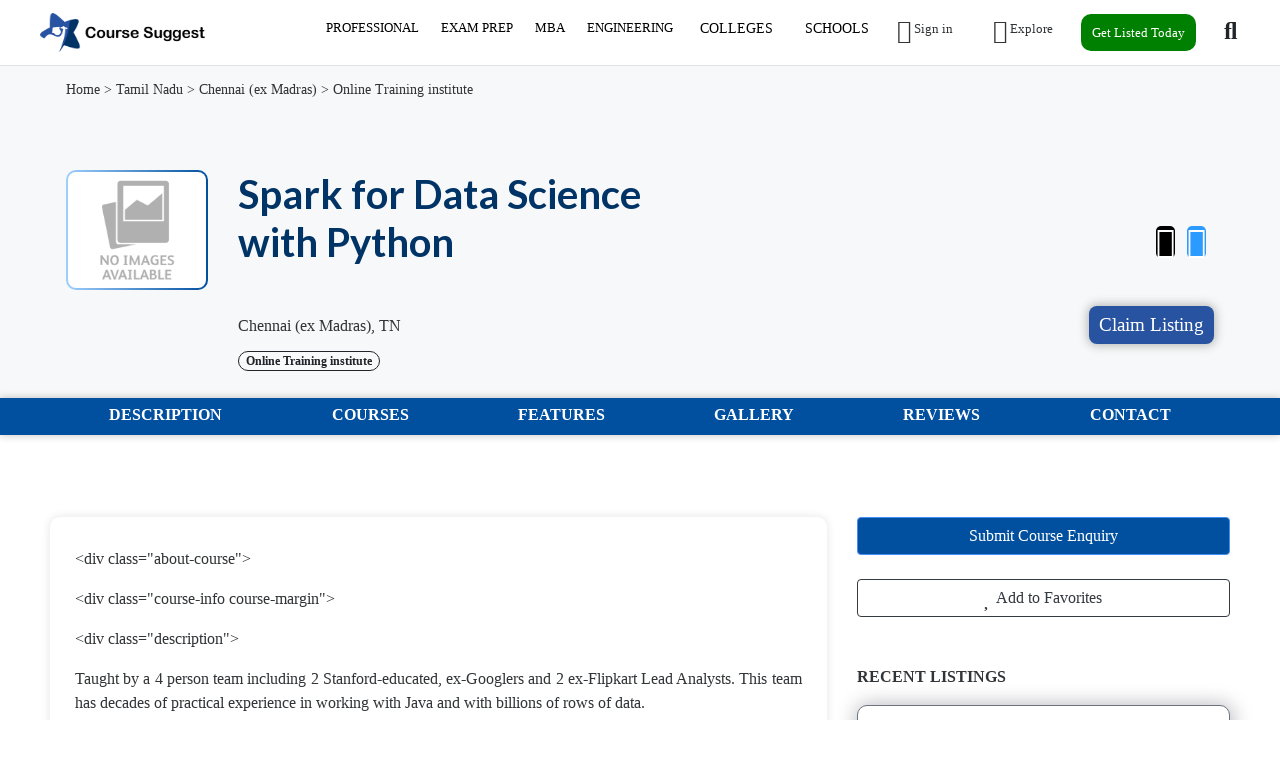

--- FILE ---
content_type: text/html; charset=UTF-8
request_url: https://www.coursesuggest.com/online-courses/spark-for-data-science-with-python/%7B%7B%20data.editLink%20%7D%7D&image-editor
body_size: 14749
content:
<!DOCTYPE html>
<!--[if IE 9]><html class="lt-ie10" lang="en"> <![endif]-->
<html lang="en">
<head>
<title>Spark for Data Science with Python - Reviews, Courses & Fees for 2025</title>

<!-- SplideJS CSS -->
<link rel="stylesheet" href="https://coursesuggest.com/templates/js/splide_2.4.21/splide.min.css">



<!-- Bootstrap Lightbox -->
<link rel="stylesheet" href="https://coursesuggest.com/templates/js/lightbox-master/dist/ekko-lightbox.css">

<meta charset="utf-8">
<meta name="viewport" content="width=device-width, initial-scale=1, shrink-to-fit=no">

<!-- favicon -->
<link rel="apple-touch-icon-precomposed" href="https://coursesuggest.com/assets/favicon/favicon-152.png">
<link rel="icon" type="image/png" href="https://coursesuggest.com/assets/favicon/favicon.png">
<meta name="msapplication-TileColor" content="#ffffff">
<meta name="msapplication-TileImage" content="https://coursesuggest.com/assets/favicon/favicon-144.png">

<!-- css -->
<link rel="stylesheet" href="https://stackpath.bootstrapcdn.com/bootstrap/4.3.1/css/bootstrap.min.css">
<link rel="stylesheet" href="https://cdnjs.cloudflare.com/ajax/libs/select2/4.0.8/css/select2.min.css">
<link rel="stylesheet" href="https://coursesuggest.com/templates/js/raty/jquery.raty.css">
<link rel="stylesheet" href="https://coursesuggest.com/templates/css/line-awesome/css/line-awesome.min.css" media="print" onload="this.media='all'; this.onload=null;">
<link rel="stylesheet" href="https://coursesuggest.com/templates/css/styles.css">

<!-- javascript -->
<script src="https://ajax.googleapis.com/ajax/libs/jquery/3.5.1/jquery.min.js"></script>
<script src="https://cdnjs.cloudflare.com/ajax/libs/select2/4.0.8/js/select2.min.js"></script>

<!-- rss -->
<link rel="alternate" type="application/rss+xml" title="RSS Feed" href="https://coursesuggest.com/sitemaps/rss.xml">
<meta name="qw5P1M" content="xG7Qbw" />

<!-- CSRF -->
<script>
// add CSRF token in the headers of all requests
$.ajaxSetup({
	headers: {
		'X-CSRF-Token': 'aea2e57b01511b90aca13c6e3346dc00',
		'X-Ajax-Setup': 1
	}
});
</script>

<!-- baseurl -->
<script>
var baseurl = 'https://coursesuggest.com';
</script>

<!-- custom functions -->
<script>
// iframe escape
if (top != self) top.location.replace(location);

// test if cookie is enabled
function cookieEnabled() {
	// Quick test if browser has cookieEnabled host property
	if (navigator.cookieEnabled) {
		return true;
	}

	// Create cookie
	document.cookie = "cookietest=1";
	var ret = document.cookie.indexOf("cookietest=") != -1;

	// Delete cookie
	document.cookie = "cookietest=1; expires=Thu, 01-Jan-1970 00:00:01 GMT";

	return ret;
}

// test if localstorage is available
function lsTest(){
    var test = 'test';
    try {
        localStorage.setItem(test, test);
        localStorage.removeItem(test);
        return true;
    } catch(e) {
        return false;
    }
}

// createCookie
function createCookie(name, value, days) {
    var expires;
    var cookie_path;
	var path = "/";

    if (days) {
        var date = new Date();
        date.setTime(date.getTime() + (days * 24 * 60 * 60 * 1000));
        expires = "; expires=" + date.toUTCString();
    } else {
        expires = "";
    }

	if (path != '') {
		cookie_path = "; path=" + path;
	} else {
		cookie_path = "";
	}

    document.cookie = name + "=" + value + expires + cookie_path;
}

// delete_cookie
function delete_cookie(name) {
	createCookie(name, "", -100);
}

// getCookie
function getCookie(name) {
	var nameEQ = name + "=";
	var ca = document.cookie.split(';');

	for(var i=0;i < ca.length;i++) {
		var c = ca[i];
		while (c.charAt(0)==' ') c = c.substring(1,c.length);
		if (c.indexOf(nameEQ) == 0) return c.substring(nameEQ.length,c.length);
	}

	return null;
}

// check if string is JSON
function IsJsonString(str) {
	try {
		JSON.parse(str);
	} catch (e) {
		return false;
	}

	return true;
}

// add to Favorites
function addToFavorites() {
	$('.add-to-favorites').on('click', function(e){
					window.location.href = 'https://coursesuggest.com/user/sign-in';
				});
}
</script>

<!-- Maps -->
<script>
</script>	<!-- CSS -->
	<link rel="stylesheet" href="https://cdnjs.cloudflare.com/ajax/libs/leaflet/1.3.1/leaflet.css">
	
	<!-- Javascript -->
	<script src="https://cdnjs.cloudflare.com/ajax/libs/leaflet/1.3.1/leaflet.js"></script>
	<script src="https://coursesuggest.com/assets/js/leaflet-providers.js"></script>

			<script src="https://maps.googleapis.com/maps/api/js?key=AIzaSyCutq5fWj-jz_BhGNPfzZSoxvg4e_q2OvA"></script>
		
<!-- Meta data -->
<meta name="description" content="&lt;div class=&quot;about-course&quot;&gt;
 
 &lt;div class=&quot;course-info course-margin&quot;&gt;
 
 &lt;div class=&quot;description&quot;&gt;
 
 
 
 Taught by a 4 person team including 2 Stanford-educated, ex-Googlers and 2">

<!-- Canonical URL -->
<link rel="canonical" href="https://coursesuggest.com/online/spark-for-data-science-with-python">

<!-- Open Graph data -->
<meta property="og:title" content="Spark for Data Science with Python - Best Education Institutions, Coaching and Reviews - 2025">
<meta property="og:url" content="https://coursesuggest.com/online/spark-for-data-science-with-python">
<meta property="og:type" content="place">
<meta property="og:description" content="&lt;div class=&quot;about-course&quot;&gt;
 
 &lt;div class=&quot;course-info course-margin&quot;&gt;
 
 &lt;div class=&quot;description&quot;&gt;
 
 
 
 Taught by a 4 person team including 2 Stanford-educated, ex-Googlers and 2">
<!-- Google reCAPTCHA v3 API -->
    <script src="https://www.google.com/recaptcha/api.js?render=6Lf3XZ4qAAAAAEAnds1gSjMJARiXgsstyKdEz-l9"></script>
    <style>
       

        .form-container {
            background-color: #fff;
            padding: 30px;
            box-shadow: 0 4px 20px rgba(0, 0, 0, 0.1);
            border-radius: 10px;
            width: 100%;
            max-width: 800px;
            box-sizing: border-box;
        }

        h2 {
            text-align: center;
            color: #333;
            font-size: 24px;
            margin-bottom: 20px;
        }

        .form-row {
            margin-bottom: 20px;
            width:100%;
        }

        .form-row input,
        .form-row select,
        .form-row textarea {
            width: 100%;
            padding: 2px;
            font-size: 16px;
            border: 1px solid #ccc;
            border-radius: 5px;
            box-sizing: border-box;
            transition: border-color 0.3s ease;
        }

        .form-row input:focus,
        .form-row select:focus,
        .form-row textarea:focus {
            border-color: #4CAF50;
            outline: none;
        }

        textarea {
            resize: vertical;
            min-height: 120px;
        }

        input[type="submit"] {
            background-color: #4CAF50;
            color: white;
            padding: 15px 20px;
            border: none;
            border-radius: 5px;
            font-size: 16px;
            cursor: pointer;
            width: 100%;
            transition: background-color 0.3s ease;
        }

        input[type="submit"]:hover {
            background-color: #45a049;
        }

        /* Responsiveness */
        @media (max-width: 768px) {
            .form-container {
                padding: 20px;
            }

           
        }
    </style>
    <!-- Google Tag Manager -->
<script>(function(w,d,s,l,i){w[l]=w[l]||[];w[l].push({'gtm.start':
new Date().getTime(),event:'gtm.js'});var f=d.getElementsByTagName(s)[0],
j=d.createElement(s),dl=l!='dataLayer'?'&l='+l:'';j.async=true;j.src=
'https://www.googletagmanager.com/gtm.js?id='+i+dl;f.parentNode.insertBefore(j,f);
})(window,document,'script','dataLayer','GTM-5DXNMCQ');</script>
<!-- End Google Tag Manager -->

</head>
<body class="tpl-listing">
<div id="fb-root"></div>
<script>(function(d, s, id) {
  var js, fjs = d.getElementsByTagName(s)[0];
  if (d.getElementById(id)) return;
  js = d.createElement(s); js.id = id;
  js.src = 'https://connect.facebook.net/en_US/sdk.js#xfbml=1&version=v3.1';
  fjs.parentNode.insertBefore(js, fjs);
}(document, 'script', 'facebook-jssdk'));</script>

<script>window.twttr = (function(d, s, id) {
  var js, fjs = d.getElementsByTagName(s)[0],
    t = window.twttr || {};
  if (d.getElementById(id)) return t;
  js = d.createElement(s);
  js.id = id;
  js.src = "https://platform.twitter.com/widgets.js";
  fjs.parentNode.insertBefore(js, fjs);

  t._e = [];
  t.ready = function(f) {
    t._e.push(f);
  };

  return t;
}(document, "script", "twitter-wjs"));</script><!-- Preloader -->
<div class="preloader"></div>

<!-- Navbar -->
<nav id="header-nav" class="navbar navbar-expand-md fixed-top" style="z-index:2000;">
	<div class="container-fluid">
		<!-- Brand -->
		<a class="navbar-brand" href="https://coursesuggest.com">
			<img class="logo" src="https://coursesuggest.com/assets/imgs/logo.png" alt="Best Education Institutions, Coaching and Reviews - 2025" width="180">
		</a>

		<!-- Toggler button -->
		<span class="navbar-toggler text-dark" type="button" data-toggle="collapse" data-target="#navbarSupportedContent" aria-controls="navbarSupportedContent" aria-expanded="false" aria-label="Toggle navigation">
			<i class="las la-bars"></i>
		</span>

		<!-- Navbar collapsible -->
		<div id="navbarSupportedContent" class="collapse navbar-collapse flex-column  mr-md-6">
			<ul class="navbar-nav ml-auto nav">
									<li id="mblmenu" class="big-nav"><a href="https://coursesuggest.com/listings/professional-courses" style="padding: 4px 11px; font-size: 13px;">PROFESSIONAL</a>
                <ul>
                  <li class="show"><a href="https://coursesuggest.com/listings/computer-it/">Computer & IT<span>&nbsp;&nbsp;&#8594;</span></a>
                    <ul>
                      <li class="col3"><a href="#">General & IT</a>
                        <ul>
                          <li><a href="https://coursesuggest.com/listings/linux">Linux</a></li>
                          <li><a href="https://coursesuggest.com/listings/aws-training-2">AWS</a></li>
                          <li><a href="https://coursesuggest.com/listings/data-science">Data Science</a></li>
                          <li><a href="https://coursesuggest.com/listings/certified-ethical-hacker-ceh">Certified Ethical Hacker</a></li>
                          <li><a href="https://coursesuggest.com/listings/cloud-computing">Cloud Computing</a></li>
                          <li><a href="https://coursesuggest.com/listings/comptia">CompTIA</a></li>
                          <li><a href="https://coursesuggest.com/listings/hadoop">Hadoop</a></li>
                        </ul>
                      </li>
                      <li class="col3"><a href="https://coursesuggest.com/listings/software-development">Web & Software Development</a>
                        <ul>
                          <li><a href="https://coursesuggest.com/listings/angular-js-2">Angular JS</a></li>
                          <li><a href="https://coursesuggest.com/listings/java-2  ">Java</a></li>
                          <li><a href="https://coursesuggest.com/listings/python-full-stack">Python</a></li>
                          <li><a href="https://coursesuggest.com/listings/net-training">.net</a></li>
                          <li><a href="https://coursesuggest.com/listings/c-c">C, C++,</a></li>
                          <li><a href="https://coursesuggest.com/listings/web-development-2">Web Development</a></li>
                          <li><a href="https://coursesuggest.com/listings/gaming">Gaming</a></li>
                          <li><a href="https://coursesuggest.com/listings/devops">DevOps</a></li>
                        </ul>
                      </li>
                      <li class="col3"><a href="https://coursesuggest.com">Software Training</a>
                        <ul>
                          <li><a href="https://coursesuggest.com/listings/ccna">CCNA</a></li>
                          <li><a href="https://coursesuggest.com/listings/autocad">Autocad</a></li>
                          <li><a href="https://coursesuggest.com/listings/oracles">Oracle</a></li>
                          <li><a href="https://coursesuggest.com/listings/salesforce">Salesforce</a></li>
                          <li><a href="https://coursesuggest.com/listings/sap">SAP</a></li>
                          <li><a href="https://coursesuggest.com/listings/software-testing">Software Testing</a></li>
                          <li><a href="https://coursesuggest.com">Visual Basics</a></li>
                          <li><a href="https://coursesuggest.com/listings/ibm-mainframe-training">IBM Mainframe Training</a></li>
                        </ul>
                      </li>
                    </ul>
                  </li>
                  <li><a href="https://coursesuggest.com/listings/designing-and-media">Designing And Media<span>&nbsp;&nbsp;&#8594;</span></a>
                    <ul>
                      <li class="col3"><a href="#"></a>
                        <ul>
                          <li><a href="https://coursesuggest.com/listings/3ds-max">3DS Max</a></li>
                          <li><a href="https://coursesuggest.com/listings/animation">Animation</a></li>
                          <li><a href="https://coursesuggest.com/listings/app-and-games-design">App and Games Design</a></li>
                          <li><a href="https://coursesuggest.com/listings/art-and-sculpture">Art and sculpture</a></li>
                          <li><a href="https://coursesuggest.com/listings/autocad">Autocad</a></li>
                          <li><a href="https://coursesuggest.com/listings/adobe">Adode</a></li>
                          <li><a href="https://coursesuggest.com/listings/digital-and-social-media">Digital and Social Media</a></li>
                          <li><a href="https://coursesuggest.com/listings/graphic-design">Graphic Design</a></li>
                          <li><a href="https://coursesuggest.com/listings/hvac">HVAC</a></li>
                          <li><a href="https://coursesuggest.com/listings/fashion-designing">Fashion Designing</a></li>
                          <li><a href="https://coursesuggest.com/listings/interior-design">Interior Design</a></li>
                          <li><a href="https://coursesuggest.com/listings/photography">Photography</a></li>
                          <li><a href="https://coursesuggest.com/listings/revit">REVIT</a></li>
                          <li><a href="https://coursesuggest.com/listings/web-design">Web Design</a></li>
                        </ul>
                      </li>
                    </ul>
                  </li>
                  <li><a href="https://coursesuggest.com/listings/accounting-finance">Accounting & Finance<span>&nbsp;&nbsp;&#8594;</span></a>
                    <ul>
                      <li class="col3"><a href="https://coursesuggest.com">Accounting Certification</a>
                        <ul>
                          <li><a href="https://coursesuggest.com/listings/acca">ACCA</a></li>
                          <li><a href="https://coursesuggest.com/listings/cce-cost-engineer">CCE(Cost Engineer)</a></li>
                          <li><a href="https://coursesuggest.com/listings/cdcs">CDCS</a></li>
                          <li><a href="https://coursesuggest.com/listings/cfa">CFA</a></li>
                          <li><a href="https://coursesuggest.com/listings/cia">CIA</a></li>
                          <li><a href="https://coursesuggest.com">CA</a></li>
                          <li><a href="https://coursesuggest.com/listings/cima">CIMA</a></li>
                          <li><a href="https://coursesuggest.com/listings/cma">CMA</a></li>
                          <li><a href="https://coursesuggest.com/listings/cpa">CPA</a></li>
                          <li><a href="https://coursesuggest.com/listings/fia">FIA</a></li>
                        </ul>
                      </li>
                      <li class="col3"><a href="#"></a>
                        <ul>
                          <li><a href="https://coursesuggest.com/listings/audit">Audit</a></li>
                          <li><a href="https://coursesuggest.com/listings/b-com">B.com</a></li>
                          <li><a href="https://coursesuggest.com/listings/banking-2">Banking</a></li>
                          <li><a href="https://coursesuggest.com/listings/financial-risk-management">Financial Risk Management</a></li>
                          <li><a href="https://coursesuggest.com/listings/fraud-and-laundering">Fraud and Laundaring</a></li>
                          <li><a href="https://coursesuggest.com/listings/gst">GST</a></li>
                          <li><a href="https://coursesuggest.com/listings/ifrs">IFRS</a></li>
                          <li><a href="https://coursesuggest.com/listings/insurance">Insurance</a></li>
                          <li><a href="https://coursesuggest.com/listings/islamic-finance">Islamic Finance</a></li>
                          <li><a href="https://coursesuggest.com/listings/tally-erp-9">Tally Erp 9</a></li>
                          <li><a href="https://coursesuggest.com/listings/vat">VAT</a></li>
                        </ul>
                      </li>
                    </ul>
                  </li>
                  <li><a href="https://coursesuggest.com/listings/project-management">Project Management<span>&nbsp;&nbsp;&#8594;</span></a>
                    <ul>
                      <li class="col3"><a href="#"></a>
                        <ul>
                          <li><a href="https://coursesuggest.com/listings/project-management-professional-pmp">Project Management Professional(PMP)</a></li>
                          <li><a href="https://coursesuggest.com/listings/agile-certified-practitioner-acp">Agile Certified Practitioner(ACP)</a></li>
                          <li><a href="https://coursesuggest.com/listings/capm">CAPM</a></li>
                          <li><a href="https://coursesuggest.com/listings/scada">SCADA</a></li>
                          <li><a href="https://coursesuggest.com/listings/microsoft-project">Microsoft Project</a></li>
                          <li><a href="https://coursesuggest.com/listings/primavera">Primavera</a></li>
                          <li><a href="https://coursesuggest.com/listings/prince2">PRINCE2</a></li>
                          <li><a href="https://coursesuggest.com/listings/projects-integrating-sustainable-methods-prism">PRISM</a></li>
                          <li><a href="https://coursesuggest.com/listings/scrum-master">Scrum Master</a></li>
                          <li><a href="https://coursesuggest.com/listings/six-sigma">Six Sigma</a></li>
                          <li><a href="https://coursesuggest.com/listings/quantity-surveying">Quanity Surveying</a></li>
                        </ul>
                      </li>
                    </ul>
                  </li>
                  <li><a href="https://coursesuggest.com/listings/health-safety">Health and Safety<span>&nbsp;&nbsp;&#8594;</span></a>
                    <ul>
                      <li class="col3"><a href="#"></a>
                        <ul>
                          <li><a href="https://coursesuggest.com/listings/fire-safety">Fire & Safety</a></li>
                          <li><a href="https://coursesuggest.com/listings/first-aid-course">First Aid Course</a></li>
                          <li><a href="https://coursesuggest.com/listings/nebosh">NEBOSH</a></li>
                          <li><a href="https://coursesuggest.com/listings/ohsas">OHSAS</a></li>
                          <li><a href="https://coursesuggest.com/listings/iosh">IOSH</a></li>
                          <li><a href="https://coursesuggest.com/listings/nfpa-course">NFPA Course</a></li>
                          <li><a href="https://coursesuggest.com/listings/hse">HSE</a></li>
                          <li><a href="https://coursesuggest.com/listings/habc">HABC</a></li>
                          <li><a href="https://coursesuggest.com/listings/haccp">HACCP</a></li>
                        </ul>
                      </li>
                    </ul>
                  </li>
                  <li><a href="https://coursesuggest.com/listings/sales-marketing">Sales & Marketing<span>&nbsp;&nbsp;&#8594;</span></a>
                    <ul>
                      <li class="col3"><a href="#"></a>
                        <ul>
                          <li><a href="https://coursesuggest.com/listings/advertising">Advertising</a></li>
                          <li><a href="https://coursesuggest.com/listings/cim">CIM</a></li>
                          <li><a href="https://coursesuggest.com/listings/csmp">CSMP</a></li>
                          <li><a href="https://coursesuggest.com/listings/digital-marketing">Digital Marketing</a></li>
                          <li><a href="https://coursesuggest.com/listings/journalism">Journalism</a></li>
                          <li><a href="https://coursesuggest.com/listings/public-relations-pr">Public Relations(PR)</a></li>
                          <li><a href="https://coursesuggest.com/listings/sales-and-negotiation">Sales and Negotiation</a></li>
                          <li><a href="https://coursesuggest.com/listings/social-media">Social Media</a></li>
                          <li><a href="https://coursesuggest.com/listings/seo">SEO</a></li>
                        </ul>
                      </li>
                    </ul>
                  </li>
                  <li><a href="https://coursesuggest.com/listings/healthcare-medical">Healthcare and Medical<span>&nbsp;&nbsp;&#8594;</span></a>
                    <ul>
                      <li class="col3"><a href="#"></a>
                        <ul>
                          <li><a href="https://coursesuggest.com/listings/cosmetics-skin">Cosmetics & Skin</a></li>
                          <li><a href="https://coursesuggest.com/listings/beautician">Beautician</a></li>
                          <li><a href="https://coursesuggest.com/listings/counselling">Counselling</a></li>
                          <li><a href="https://coursesuggest.com/listings/cphq">CPHQ</a></li>
                          <li><a href="https://coursesuggest.com/listings/diet-and-nutrition">Diet and Nutrition</a></li>
                          <li><a href="https://coursesuggest.com/listings/first-aid-course-2">First Aid Course</a></li>
                          <li><a href="https://coursesuggest.com/listings/infection-control">Infection Control</a></li>
                          <li><a href="https://coursesuggest.com/listings/massage-and-reflexology">Message and Reflexology</a></li>
                          <li><a href="https://coursesuggest.com/listings/medical-auditing-and-quality">Medical Auditing and Quality</a></li>
                          <li><a href="https://coursesuggest.com/listings/medical-billing-and-coding">Medical Billing and coding</a></li>
                          <li><a href="https://coursesuggest.com/listings/nursing-course-2">Nursing Course</a></li>
                        </ul>
                      </li>
                    </ul>
                  </li>
                  <li><a href="https://coursesuggest.com/listings/soft-skills">Soft Skills<span>&nbsp;&nbsp;&#8594;</span></a>
                    <ul>
                      <li class="col3"><a href="#"></a>
                        <ul>
                          <li><a href="https://coursesuggest.com/listings/business-communication">Business Communication</a></li>
                          <li><a href="https://coursesuggest.com/listings/business-etiquette">Business Etiquette</a></li>
                          <li><a href="https://coursesuggest.com/listings/personal-development">Personal Development</a></li>
                          <li><a href="https://coursesuggest.com/listings/presentology">Presentology</a></li>
                          <li><a href="https://coursesuggest.com/listings/public-speaking">Public Speaking</a></li>
                          <li><a href="https://coursesuggest.com/listings/social-and-business-etiquette">Social and Business Etiquette</a></li>
                          <li><a href="https://coursesuggest.com/listings/time-management-and-delegation">Time Management and Delegation</a></li>
                          <li><a href="https://coursesuggest.com/listings/writing-skills">Writing Skills</a></li>
                        </ul>
                      </li>
                    </ul>
                  </li>
                  <li><a href="https://coursesuggest.com/listings/hospitality-travel-tourism">Hospitality, Travel & Tourism<span>&nbsp;&nbsp;&#8594;</span></a>
                    <ul>
                      <li class="col3"><a href="#"></a>
                        <ul>
                          <li><a href="https://coursesuggest.com/listings/hotel-management">Hotel Management</a></li>
                          <li><a href="https://coursesuggest.com/listings/cabin-crew">Cabin Crew</a></li>
                          <li><a href="https://coursesuggest.com/listings/cth">CTH</a></li>
                          <li><a href="https://coursesuggest.com/listings/events-2">Event Management</a></li>
                          <li><a href="https://coursesuggest.com/listings/iata">IATA</a></li>
                          <li><a href="https://coursesuggest.com/listings/restaurant-management">Restaurant Management</a></li>
                          <li><a href="https://coursesuggest.com/listings/service-industry-management">Service Industry Management</a></li>
                        </ul>
                      </li>
                    </ul>
                  </li>
                  <li><a href="https://coursesuggest.com/listings/business-analyst-training">Business Analyst Training<span>&nbsp;&nbsp;&#8594;</span></a>
                    <ul>
                      <li class="col3"><a href="#"></a>
                        <ul>
                          <li><a href="https://coursesuggest.com/listings/aac">AAC</a></li>
                          <li><a href="https://coursesuggest.com/listings/cbap">CBAP</a></li>
                          <li><a href="https://coursesuggest.com/listings/ccba">CCBA</a></li>
                          <li><a href="https://coursesuggest.com/listings/cpre">CPRE</a></li>
                          <li><a href="https://coursesuggest.com/listings/ecba">ECBA</a></li>
                        </ul>
                      </li>
                    </ul>
                  </li>
                  <li><a href="https://coursesuggest.com/listings/purchase-procurement">Purchase and Procurement<span>&nbsp;&nbsp;&#8594;</span></a>
                    <ul>
                      <li class="col3"><a href="#"></a>
                        <ul>
                          <li><a href="https://coursesuggest.com/listings/cpp">CPP</a></li>
                          <li><a href="https://coursesuggest.com/listings/cppm">CPPM</a></li>
                        </ul>
                      </li>
                    </ul>
                  </li>
                  <li><a href="https://coursesuggest.com/listings/other-courses">Other Courses<span>&nbsp;&nbsp;&#8594;</span></a>
                    <ul>
                      <li class="col3"><a href="#"></a>
                        <ul>
                          <li><a href="https://coursesuggest.com/listings/marine-shipping-logistics">Marine, Shipping, Logistics</a></li>
                          <li><a href="https://coursesuggest.com/listings/contract-management">Contract Management</a></li>
                          <li><a href="https://coursesuggest.com/listings/film-and-television-2">Film and Television</a></li>
                        </ul>
                      </li>
                    </ul>
                  </li>
                </ul>
              </li>
              
              <li id="mblmenu" class="big-nav"><a href="https://coursesuggest.com/listings/exam-preparation" style="padding: 4px 11px; font-size: 13px;">EXAM PREP</a>
                <ul>
                  <li class="show"><a href="https://coursesuggest.com/listings/entrance-exam">Entrance Exam<span>&nbsp;&nbsp;&#8594;</span></a>
                    <ul>
                      <li class="col3"><a href="#"></a>
                        <ul>
                          <li><a href="https://coursesuggest.com/listings/neet">NEET</a></li>
                          <li><a href="https://coursesuggest.com/listings/iit-jee">IIT-JEE</a></li>
                          <li><a href="https://coursesuggest.com/listings/gate">GATE</a></li>
                          <li><a href="https://coursesuggest.com/listings/gre">GRE</a></li>
                          <li><a href="https://coursesuggest.com/listings/sat">SAT</a></li>
                          <li><a href="https://coursesuggest.com/listings/aieee">AIEEE</a></li>
                          <li><a href="https://coursesuggest.com/listings/nata">NATA</a></li>
                          <li><a href="https://coursesuggest.com/listings/cat">CAT</a></li>
                          <li><a href="https://coursesuggest.com/listings/cet">CET</a></li>
                          <li><a href="https://coursesuggest.com/listings/kcet">KCET</a></li>
                          <li><a href="https://coursesuggest.com/listings/clat">CLAT</a></li>
                    </ul>
                  </li>
                </ul>
            </li>
                  <li><a href="https://coursesuggest.com/listings/goverment-exam">Government Exam<span>&nbsp;&nbsp;&#8594;</span></a>
                    <ul>
                      <li class="col3"><a href="#"></a>
                        <ul>
                          <li><a href="https://coursesuggest.com/listings/banking">Bank</a></li>
                          <li><a href="https://coursesuggest.com/listings/defence-nda-navy">Defence,NDA & Navy</a></li>
                          <li><a href="https://coursesuggest.com/listings/ibps-sbi">IBPS/SBI</a></li>
                          <li><a href="https://coursesuggest.com/listings/rrb-railway">RRB-Railway</a></li>
                          <li><a href="https://coursesuggest.com/listings/ssc">SSC</a></li>
                          <li><a href="https://coursesuggest.com/listings/upsc">UPSC</a></li>
                        </ul>
                      </li>
                    </ul>
                  </li>
                  <li><a href="https://coursesuggest.com/listings/language-test">Language Test<span>&nbsp;&nbsp;&#8594;</span></a>
                    <ul>
                      <li class="col3"><a href="#"></a>
                        <ul>
                          <li><a href="https://coursesuggest.com/listings/ielts">IELTS</a></li>
                          <li><a href="https://coursesuggest.com/listings/toefl">TOEFL</a></li>
                          <li><a href="https://coursesuggest.com/listings/pte">PTE</a></li>
                        </ul>
                      </li>
                    </ul>
                  </li>  
            </ul>
              </li>

              <li id="mblmenu" class="big-nav"><a href="https://coursesuggest.com/listings/mba" style="padding: 4px 11px; font-size: 13px;">MBA</a>
                <ul>
                  <li class="show"><a href="https://coursesuggest.com">MBA By Cities<span>&nbsp;&nbsp;&#8594;</span></a>
                    <ul>
                      <li class="col3"><a href="#"></a>
                        <ul>
                          <li><a href="https://coursesuggest.com/listings/maharashtra/mumbai-ex-bombay-1735/mba">Best MBA Colleges in Mumbai</a></li>
                          <li><a href="https://coursesuggest.com/listings/tamil-nadu/chennai-ex-madras-1747/mba">Best MBA Colleges in Chennai</a></li>
                          <li><a href="https://coursesuggest.com/listings/karnataka/bangalore-1732/mba">Best MBA Colleges in Bangalore</a></li>
                          <li><a href="https://coursesuggest.com">Best MBA Colleges in Dubai</a></li>
                          <li><a href="https://coursesuggest.com/listings/west-bengal/kolkata-ex-calcutta-1751/mba">Best MBA Colleges in Kolkata</a></li>
                          <li><a href="https://coursesuggest.com/listings/telangana/hyderabad-1746/mba">Best MBA Colleges in Hyderabad</a></li>
                          <li><a href="https://coursesuggest.com/listings/delhi/delhi-1724/mba  ">Best MBA Colleges in Delhi</a></li>
                          <li><a href="https://coursesuggest.com/listings/kerala/thiruvananthapuram-ex-trivandrum-1733/mba">Best MBA Colleges in Trivandrum</a></li>
                          </ul>
                          </li>
                        <li class="col3"><a href="#"></a>
                        <ul>
                          <li><a href="https://coursesuggest.com/listings/kerala/kochi-1733/mba">Best MBA Colleges in Kochi</a></li>
                          <li><a href="https://coursesuggest.com/listings/maharashtra/pune-1735/mba">Best MBA Colleges in Pune</a></li>
                          <li><a href="https://coursesuggest.com/listings/uttar-pradesh/noida-1749/mba">Best MBA Colleges in Noida</a></li>
                          <li><a href="https://coursesuggest.com/listings/tamil-nadu/coimbatore-1747/mba">Best MBA Colleges in Coimbatore</a></li>
                          <li><a href="https://coursesuggest.com/listings/tamil-nadu/madurai-1747/mba">Best MBA Colleges in Madurai</a></li>
                    </ul>
                  </li>
                </ul>
            </li>
                  <li><a href="https://coursesuggest.com">MBA By States<span>&nbsp;&nbsp;&#8594;</span></a>
                    <ul>
                      <li class="col3"><a href="#"></a>
                        <ul>
                          <li><a href="https://coursesuggest.com/listings/tamil-nadu/mba">Best MBA Colleges in Tamil Nadu</a></li>
                          <li><a href="https://coursesuggest.com/listings/karnataka/mba">Best MBA Colleges in Karnataka</a></li>
                          <li><a href="https://coursesuggest.com/listings/maharashtra/mba">Best MBA Colleges in Maharashtra</a></li>
                          <li><a href="https://coursesuggest.com">Best MBA Colleges in UAE</a></li>
                          <li><a href="https://coursesuggest.com/listings/west-bengal/mba">Best MBA Colleges in West Bengal</a></li>
                          <li><a href="https://coursesuggest.com/listings/telangana/mba">Best MBA Colleges in Telangana</a></li>
                          <li><a href="https://coursesuggest.com/listings/delhi/mba">Best MBA Colleges in Delhi</a></li>
                          <li><a href="https://coursesuggest.com/listings/kerala/mba">Best MBA Colleges in Kerala</a></li>
                          </ul>
                         </li>
                          <li class="col3"><a href="#"></a>
                        <ul>
                          <li><a href="https://coursesuggest.com">Best MBA Colleges in Andhra Pradesh</a></li>
                          <li><a href="https://coursesuggest.com/listings/uttar-pradesh/mba">Best MBA Colleges in Uttar Pradesh</a></li>
                          <li><a href="https://coursesuggest.com">Best MBA Colleges in Gujarat</a></li>
                        </ul>
                      </li>
                    </ul>
                  </li>
                  <li><a href="https://coursesuggest.com">MBA By Countries<span>&nbsp;&nbsp;&#8594;</span></a>
                    <ul>
                      <li class="col3"><a href="#"></a>
                        <ul>
                            <li><a href="https://coursesuggest.com">Best MBA Colleges in India(IN)</a></li>
                            <li><a href="https://coursesuggest.com">Best MBA Colleges in (UAE)</a></li>
                            <li><a href="https://coursesuggest.com">Best MBA Colleges in (UK)</a></li>
                            <li><a href="https://coursesuggest.com">Best MBA Colleges in United States</a></li>
                            <li><a href="https://coursesuggest.com">Best MBA Colleges in Australia</a></li>
                            <li><a href="https://coursesuggest.com">Best MBA Colleges in Canada</a></li>
                            <li><a href="https://coursesuggest.com">Best MBA Colleges in Singapore</a></li>
                        </ul>
                      </li>
                    </ul>
                  </li>
            </ul>
              </li>

              <li id="mblmenu" class="big-nav"><a href="https://coursesuggest.com" style="padding: 4px 11px; font-size: 13px;">ENGINEERING</a>
                <ul>
                  <li class="show"><a href="https://coursesuggest.com">Engineering By Cities<span>&nbsp;&nbsp;&#8594;</span></a>
                    <ul>
                      <li class="col3"><a href="#"></a>
                        <ul>
                          <li><a href="https://coursesuggest.com/listings/maharashtra/mumbai-ex-bombay-1735/engineering">Best Engineering Colleges in Mumbai</a></li>
                          <li><a href="https://coursesuggest.com/listings/tamil-nadu/chennai-ex-madras-1747/engineering">Best Engineering Colleges in Chennai</a></li>
                          <li><a href="https://coursesuggest.com/listings/karnataka/bangalore-1732/engineering">Best Engineering Colleges in Bangalore</a></li>
                          <li><a href="https://coursesuggest.com">Best Engineering Colleges in Dubai</a></li>
                          <li><a href="https://coursesuggest.com/listings/west-bengal/kolkata-ex-calcutta-1751/engineering">Best Engineering Colleges in Kolkata</a></li>
                          <li><a href="https://coursesuggest.com/listings/telangana/hyderabad-1746/engineering">Best Engineering Colleges in Hyderabad</a></li>
                          <li><a href="https://coursesuggest.com/listings/delhi/delhi-1724/engineering">Best Engineering Colleges in Delhi</a></li>
                          <li><a href="https://coursesuggest.com/listings/kerala/thiruvananthapuram-ex-trivandrum-1733/engineering">Best Engineering Colleges in Trivandrum</a></li>
                          </ul>
                         </li>
                        <li class="col3"><a href="#"></a>
                        <ul>
                          <li><a href="https://coursesuggest.com/listings/kerala/kochi-1733/engineering">Best Engineering Colleges in Kochi</a></li>
                          <li><a href="https://coursesuggest.com/listings/maharashtra/pune-1735/engineering">Best Engineering Colleges in Pune</a></li>
                          <li><a href="https://coursesuggest.com/listings/uttar-pradesh/noida-1749/engineering">Best Engineering Colleges in Noida</a></li>
                          <li><a href="https://coursesuggest.com/listings/tamil-nadu/coimbatore-1747/engineering">Best Engineering Colleges in Coimbatore</a></li>
                          <li><a href="https://coursesuggest.com/listings/tamil-nadu/madurai-1747/engineering">Best Engineering Colleges in Madurai</a></li>
                    </ul>
                  </li>
                </ul>
            </li>
                  <li><a href="https://coursesuggest.com">Engineering By States<span>&nbsp;&nbsp;&#8594;</span></a>
                    <ul>
                      <li class="col3"><a href="#"></a>
                        <ul>
                          <li><a href="https://coursesuggest.com/listings/tamil-nadu/engineering">Best Engineering Colleges in Tamil Nadu</a></li>
                          <li><a href="https://coursesuggest.com/listings/karnataka/engineering">Best Engineering Colleges in Karnataka</a></li>
                          <li><a href="https://coursesuggest.com/listings/maharashtra/engineering">Best Engineering Colleges in Maharashtra</a></li>
                          <li><a href="https://coursesuggest.com">Best Engineering Colleges in UAE</a></li>
                          <li><a href="https://coursesuggest.com/listings/west-bengal/engineering">Best Engineering Colleges in West Bengal</a></li>
                          <li><a href="https://coursesuggest.com/listings/telangana/engineering">Best Engineering Colleges in Telangana</a></li>
                          <li><a href="https://coursesuggest.com/listings/delhi/engineering">Best Engineering Colleges in Delhi</a></li>
                          </ul>
                         </li>
                        <li class="col3"><a href="#"></a>
                        <ul>
                          <li><a href="https://coursesuggest.com/listings/kerala/engineering">Best Engineering Colleges in Kerala</a></li>
                          <li><a href="https://coursesuggest.com">Best Engineering Colleges in Andhra Pradesh</a></li>
                          <li><a href="https://coursesuggest.com/listings/uttar-pradesh/engineering">Best MBA Colleges in Uttar Pradesh</a></li>
                          <li><a href="https://coursesuggest.com">Best Engineering Colleges in Gujarat</a></li>
                        </ul>
                      </li>
                    </ul>
                  </li>
                  <li><a href="https://coursesuggest.com">Engineering By Countries<span>&nbsp;&nbsp;&#8594;</span></a>
                    <ul>
                      <li class="col3"><a href="#"></a>
                        <ul>
                            <li><a href="https://coursesuggest.com">Best Engineering Colleges in India(IN)</a></li>
                            <li><a href="https://coursesuggest.com">Best Engineering Colleges in (UAE)</a></li>
                            <li><a href="https://coursesuggest.com">Best Engineering Colleges in (UK)</a></li>
                            <li><a href="https://coursesuggest.com">Best Engineering Colleges in United States</a></li>
                            <li><a href="https://coursesuggest.com">Best Engineering Colleges in Australia</a></li>
                            <li><a href="https://coursesuggest.com">Best Engineering Colleges in Canada</a></li>
                            <li><a href="https://coursesuggest.com">Best Engineering Colleges in Singapore</a></li>
                        </ul>
                      </li>
                    </ul>
                  </li>
            </ul>
              </li>

              <li id="mblmenu" class="big-nav"><a href="https://coursesuggest.com/listings/colleges">COLLEGES</a>
                
                    <ul style="display: flex; min-height: 150px; align-items: center; list-style: square; font-weight: 500;">
                      <li class="col3">
                        <a href="https://coursesuggest.com/listings/arts-science" style="background: none; color: #060606;">Arts & Science </a>
                  </li>
                
                      <li class="col3">
                          <a href="https://coursesuggest.com/listings/medical" style="background: none; color: #060606;">Medical</a>
                      </li>
                    
                      <li class="col3">
                          <a href="https://coursesuggest.com/listings/polytechnic" style="background: none; color: #060606;">Polytechnic</a>
                      </li>
                    
                      <li class="col3">
                          <a href="https://coursesuggest.com/listings/teacher-training" style="background: none; color: #060606;">Teacher Training</a>
                      </li>
                   
                      <li class="col3">
                          <a href="https://coursesuggest.com/listings/nursing" style="background: none; color: #060606;">Nursing</a>
                      </li>
                    
                      <li class="col3">
                          <a href="https://coursesuggest.com/listings/catering" style="background: none; color: #060606;">Catering</a>
                      </li>
                    </ul>
              </li>
              
              <li id="mblmenu" class="big-nav"><a href="https://coursesuggest.com/listings/schools">SCHOOLS</a>
                
                    <ul style="display: flex; min-height: 150px; align-items: center; list-style: square; font-weight: 500;">
                      <li class="col3">
                        <a href="https://coursesuggest.com/listings/cbse-schools" style="background: none; color: #060606;">CBSE</a>
                  </li>
                
                      <li class="col3">
                          <a href="https://coursesuggest.com/listings/international-schools" style="background: none; color: #060606;">International</a>
                      </li>
                    
                      <li class="col3">
                          <a href="https://coursesuggest.com/listings/matriculation-schools" style="background: none; color: #060606;">Matriculation</a>
                      </li>
                    
                      <li class="col3">
                          <a href="https://coursesuggest.com/listings/primary-school" style="background: none; color: #060606;">State Board</a>
                      </li>
                   
                      <li class="col3">
                          <a href="https://coursesuggest.com/listings/nursery-schools"  style="background: none; color: #060606;">Nursery</a>
                      </li>
                    
                      <li class="col3">
                          <a href="https://coursesuggest.com/listings/pre-university-college-puc" style="background: none; color: #060606;">PU College</a>
                      </li>
                      
                      <li class="col3">
                          <a href="https://coursesuggest.com/listings/tuition" style="background: none; color: #060606;">Tuition Centres</a>
                      </li>
                    </ul>
              </li>

        
					<li class="nav-item mr-md-3">
						<a href="https://coursesuggest.com/user/sign-in" id="navbarBtnSignIn" class="btn text-dark" style="padding: 4px 11px; font-size: 13px;"><i class="las la-sign-in-alt"></i> Sign in</a>
					</li>

					<li class="nav-item dropdown mr-md-3">
						<a href="#" id="exploreDropdown" class="btn text-dark" role="button" data-toggle="dropdown" aria-haspopup="true" aria-expanded="false" style="padding: 4px 11px; font-size: 13px;"><i class="las la-ellipsis-v"></i> Explore						</a>

						<div class="dropdown-menu dropdown-menu-right zoomIn animated" aria-labelledby="exploreDropdown">
							<a class="dropdown-item" href="https://coursesuggest.com/categories/">Categories</a>
							<div class="dropdown-divider"></div>
															<a class="dropdown-item" href="https://coursesuggest.com/coupons/">Coupons</a>
								<div class="dropdown-divider"></div>
															<a class="dropdown-item" href="https://coursesuggest.com/posts">Blog</a>
							<div class="dropdown-divider"></div>
						<a class="dropdown-item" href="https://coursesuggest.com/submit-post.php">Write for Us</a>
						</div>
					</li>

					<li class="nav-item mr-md-3 custbutn">
						<a href="https://coursesuggest.com/user/register"  style="padding: 4px 11px; font-size: 13px;">Get Listed Today</a>
					</li>
					
				<!-- Search -->
				<li class="nav-item">
					<a href="#" id="navbarBtnSearch" class="btn btn-block" style="padding: 4px 11px; font-size: 13px;"><i class="las la-search"></i> </a>
				</li>
			</ul>
		</div>
	</div>
</nav>

<!-- dummy navbar to create padding -->


<div id="mainSearch" class="container-fluid p-2 fixed-top bg-light" style="display:none">
	<form action="https://coursesuggest.com/results" class="form-row" method="get">
		<div class="form-row container-fluid">
			<div class="col-md-5 mb-2 mb-md-0">
				<div class="input-group mr-md-2">
					<div class="input-group-prepend">
						<span class="input-group-text bg-white"><i class="las la-search"></i></span>
					</div>
					<input type="text" id="s" class="form-control form-control-lg" name="s" placeholder="Ex: pizza, hotel, car sale">
				</div>
			</div>

			<div class="col-md-5 mb-2 mb-md-0">
				<div class="input-group mr-md-2 text-left">
					<select id="city-input" class="form-control form-control-lg" name="city">
													<option value="" disabled selected>City</option>
												</select>
				</div>
			</div>

			<div class="col-md-2 mb-2 mb-md-0">
				<button type="submit" class="btn btn-lg btn-primary btn-block">Search</button>
			</div>
		</div>
	</form>
</div>
<!-- Business Header -->
<div id="business-header" class="container-fluid bg-default p-3 pt-4 mt-5">
	<!-- Breadcrumbs -->
	<div class="container breadcrumbs pt-2 pb-1">
				<a href="https://coursesuggest.com/">Home</a>

		 > <a href="https://coursesuggest.com/listings/tamil-nadu">Tamil Nadu</a>
			 > <a href="https://coursesuggest.com/listings/tamil-nadu/chennai-ex-madras-1747">Chennai (ex Madras)</a>
							 > <a href="https://coursesuggest.com/listings/tamil-nadu/chennai-ex-madras-1747/online">Online Training institute</a>
					</div>

	<!-- Business Title Area -->
	<div class="container mt-3">
		<div class="row">
			<div class="col-12 col-md-7">
				<div class="row">
											<div class="col-6 col-lg-3">
						    <div style="height: 120px; border: 2px solid transparent; align-items: center; display: flex; border-radius: 10px; overflow: hidden; background: linear-gradient(white, white) padding-box,
              linear-gradient(to left, #01509F, #9ECEFD) border-box; ">
							<img class="rounded" src="https://coursesuggest.com/assets/imgs/blank.png" alt="Spark for Data Science with Python" title="Spark for Data Science with Python">
							</div>
							<div class="item-rating" data-rating="" style=" padding: 10px 5px; font-size: 17px; font-weight: 700; text-align: center;"> 
							<!-- raty plugin placeholder -->
						</div>
						
						</div>
						
					<div class="col-6 col-lg-9" style="display: inline-table;">
						<h1 id="place-id-1016" style="margin-bottom: 1.5rem;">Spark for Data Science with Python </h1>

						    <br>
						    
							Chennai (ex Madras), TN<br>
							
						
							<div style="padding: 10px 0px;">
						
							<a href="https://coursesuggest.com/listings/tamil-nadu/chennai-ex-madras-1747/online" class="badge badge-pill badge-light" style="border: 1px solid #212529;">Online Training institute</a><br>
						</div>
					</div>
				</div>
			</div>

			<div class="col-12 col-md-5 py-2">

				<!-- Social Links -->
				<div class="text-md-right" style="margin: 3rem 0px;">
											<a href="https://www.simpliv.com/python/from-0-to-1-spark-for-data-science-with-python" class="mr-2" target="_blank" rel="nofollow"><i class="las la-external-link-alt" style="font-size:2rem; background-color: #000; color: #fff; border-radius: 5px;"></i></a>
					
					<a href="#" id="shareDropdown" class="mr-2" role="button" data-toggle="dropdown" aria-haspopup="true" aria-expanded="false"><i class="las la-share-alt" style="font-size:2rem;background-color: #2B9BFF;color: #fff; border-radius: 5px;"></i>
					</a>

					<div class="dropdown-menu dropdown-menu-right zoomIn animated" aria-labelledby="shareDropdown">
						<a target="_blank" rel="nofollow" href="https://www.facebook.com/sharer/sharer.php?u=https%3A%2F%2Fcoursesuggest.com%2Fonline%2Fspark-for-data-science-with-python&src=sdkpreparse" class="dropdown-item"><i class="lab la-facebook"></i> Facebook</a>

						<div class="dropdown-divider"></div>

						<a class="dropdown-item" rel="nofollow" href="https://twitter.com/intent/tweet?url=https%3A%2F%2Fcoursesuggest.com%2Fonline%2Fspark-for-data-science-with-python&text=Spark+for+Data+Science+with+Python"><i class="lab la-twitter"></i> Twitter</a>
					</div>
				</div>
				
				<!-- Claim Listing -->
											<a href="https://coursesuggest.com/claim?id=1016" class="" style="background: #2753a1; color: #fff; border-radius: 8px; padding: 5px 10px; box-shadow: 0px 0px 10px 2px #bababa; font-size: 1.2rem; float: right;">Claim Listing</a>
											
				<!-- Phone -->
								<!-- <div class="business-phone text-md-right text-dark text-nowrap" style="margin: 3rem 0px;">
						<a href="tel:5.11E+09" style="background: #2753a1; color: #fff; border-radius: 8px; padding: 5px 10px; box-shadow: 0px 0px 10px 2px #bababa; font-size: 1.6rem;">
							<i class="las la-mobile-alt la-lg" style="vertical-align:middle"></i>								+91								5.11E+09						</a>
					</div>  -->
							</div>
		</div>
	</div>
</div>

<!-- Tabbed Section -->
<div class="listing-cat" id="listing-menu">
    <a href="#description">DESCRIPTION</a>
    <a href="#courses">COURSES</a>
    <a href="#features">FEATURES</a>
    <a href="#gallery">GALLERY</a>
    <a href="#reviews">REVIEWS</a>
    <a href="#contact">CONTACT</a>
</div>

<!-- Main Information -->
<div class="container mt-3">
	<div class="row">
		<div class="col-md-6 col-lg-8">

			<!-- Short Description 
							<div class="description mb-5">
					&lt;div class=&quot;about-course&quot;&gt;
 
 &lt;div class=&quot;course-info course-margin&quot;&gt;
 
 &lt;div class=&quot;description&quot;&gt;
 
 
 
 Taught by a 4 person team including 2 Stanford-educated, ex-Googlers and 2				</div>
			 -->

			<!-- Description -->
			
							<section id="description" style="background: #fff; padding: 30px 25px; border-radius: 10px; box-shadow: 0 0 8px 1px #eaeaea; margin-bottom: 30px;">
				<!-- <p class="text-dark text-uppercase" style="font-weight:600; font-size: 22px;">Description</p> 
				<hr> -->

				<div class="description mb-5" style="font-size: 1rem;">
					<p>&lt;div class=&quot;about-course&quot;&gt;</p><p> &lt;div class=&quot;course-info course-margin&quot;&gt;</p><p> &lt;div class=&quot;description&quot;&gt;</p><p> Taught by a 4 person team including 2 Stanford-educated, ex-Googlers and 2 ex-Flipkart Lead Analysts. This team has decades of practical experience in working with Java and with billions of rows of data.</p><p> &lt;em&gt;Get your data to fly using Spark for analytics, machine learning and data science &lt;/em&gt;</p><p> Let’s parse that.</p><p> What&#039;s Spark? If you are an analyst or a data scientist, you&#039;re used to having multiple systems for working with data. SQL, Python, R, Java, etc. With Spark, you have a single engine where you can explore and play with large amounts of data, run machine learning algorithms and then use the same system to productionize your code.</p><p> Analytics: Using Spark and Python you can analyze and explore your data in an interactive environment with fast feedback. The course will show how to leverage the power of RDDs and Dataframes to manipulate data with ease.</p><p> Machine Learning and Data Science : Spark&#039;s core functionality and built-in libraries make it easy to implement complex algorithms like Recommendations with very few lines of code. We&#039;ll cover a variety of datasets and algorithms including PageRank, MapReduce and Graph datasets.</p><p> What&#039;s Covered:</p><p> Lot&#039;s of cool stuff ..</p><p> &lt;ul&gt;</p><p>   &lt;li&gt;Music Recommendations using Alternating Least Squares and the Audioscrobbler dataset&lt;/li&gt;</p><p>   &lt;li&gt;Dataframes and Spark SQL to work with Twitter data&lt;/li&gt;</p><p>   &lt;li&gt;Using the PageRank algorithm with Google web graph dataset&lt;/li&gt;</p><p>   &lt;li&gt;Using Spark Streaming for stream processing&lt;/li&gt;</p><p>   &lt;li&gt;Working with graph data using the Marvel Social network dataset&lt;/li&gt;</p><p> &lt;/ul&gt;</p><p> .. and of course all the Spark basic and advanced features:</p><p> &lt;ul&gt;</p><p>   &lt;li&gt;Resilient Distributed Datasets, Transformations (map, filter, flatMap), Actions (reduce, aggregate)&lt;/li&gt;</p><p>   &lt;li&gt;Pair RDDs , reduceByKey, combineByKey&lt;/li&gt;</p><p>   &lt;li&gt;Broadcast and Accumulator variables&lt;/li&gt;</p><p>   &lt;li&gt;Spark for MapReduce&lt;/li&gt;</p><p>   &lt;li&gt;The Java API for Spark&lt;/li&gt;</p><p>   &lt;li&gt;Spark SQL, Spark Streaming, MLlib and GraphFrames (GraphX for Python)&lt;/li&gt;</p><p> &lt;/ul&gt;</p><p> Using discussion forums</p><p> Please use the discussion forums on this course to engage with other students and to help each other out. Unfortunately, much as we would like to, it is not possible for us at Loonycorn to respond to individual questions from students:-(</p><p> We&#039;re super small and self-funded with only 2 people developing technical video content. Our mission is to make high-quality courses available at super low prices.</p><p> The only way to keep our prices this low is to *NOT offer additional technical support over email or in-person*. The truth is, direct support is hugely expensive and just does not scale.</p><p> We understand that this is not ideal and that a lot of students might benefit from this additional support. Hiring resources for additional support would make our offering much more expensive, thus defeating our original purpose.</p><p> It is a hard trade-off.</p><p> Thank you for your patience and understanding!</p><p> Who is the target audience?</p><p> &lt;ul&gt;</p><p>   &lt;li&gt;Yep! Analysts who want to leverage Spark for analyzing interesting datasets&lt;/li&gt;</p><p>   &lt;li&gt;Yep! Data Scientists who want a single engine for analyzing and modelling data as well as productionizing it.&lt;/li&gt;</p><p>   &lt;li&gt;Yep! Engineers who want to use a distributed computing engine for batch or stream processing or both&lt;/li&gt;</p><p> &lt;/ul&gt;</p><p> &lt;/div&gt;</p><p> &lt;/div&gt;</p><p> &lt;/div&gt;</p><p> &lt;div class=&quot;about-course&quot;&gt;</p><p> &lt;div class=&quot;course-info&quot;&gt;</p><p> &lt;div class=&quot;about-title&quot;&gt;</p><p> &lt;div class=&quot;course-headers&quot;&gt;Basic knowledge&lt;/div&gt;</p><p> &lt;/div&gt;</p><p> &lt;div class=&quot;description&quot;&gt;</p><p> &lt;ul&gt;</p><p>   &lt;li&gt;The course assumes knowledge of Python. You can write Python code directly in the PySpark shell. If you already have IPython Notebook installed, we&#039;ll show you how to configure it for Spark&lt;/li&gt;</p><p>   &lt;li&gt;For the Java section, we assume basic knowledge of Java. An IDE which supports Maven, like IntelliJ IDEA/Eclipse would be helpful&lt;/li&gt;</p><p>   &lt;li&gt;All examples work with or without Hadoop. If you would like to use Spark with Hadoop, you&#039;ll need to have Hadoop installed (either in pseudo-distributed or cluster mode).&lt;/li&gt;</p><p> &lt;/ul&gt;</p><p> &lt;/div&gt;</p><p> &lt;/div&gt;</p><p> &lt;/div&gt;</p><p> &lt;div class=&quot;about-course&quot;&gt;</p><p> &lt;div class=&quot;course-info&quot;&gt;</p><p> &lt;div class=&quot;about-title&quot;&gt;</p><p> &lt;div class=&quot;course-headers&quot;&gt;What you will learn&lt;/div&gt;</p><p> &lt;/div&gt;</p><p> &lt;div class=&quot;description&quot;&gt;</p><p> &lt;ul&gt;</p><p>   &lt;li&gt;Use Spark for a variety of analytics and Machine Learning tasks&lt;/li&gt;</p><p>   &lt;li&gt;Implement complex algorithms like PageRank or Music Recommendations&lt;/li&gt;</p><p>   &lt;li&gt;Work with a variety of datasets from Airline delays to Twitter, Web graphs, Social networks and Product Ratings&lt;/li&gt;</p><p>   &lt;li&gt;Use all the different features and libraries of Spark : RDDs, Dataframes, Spark SQL, MLlib, Spark Streaming and GraphX&lt;/li&gt;</p><p> &lt;/ul&gt;</p><p> &lt;/div&gt;</p><p> &lt;/div&gt;</p><p> &lt;/div&gt;</p>				</div>
				</section>
			
			<!-- Courses -->
			<section id="courses">
			
			<!-- Coupons -->
			
							
				<!-- Gallery -->
							
				 <!-- Map -->
							
				<!-- Reviews -->
				<section id="reviews" style="background: #fff; padding: 20px 25px; border-radius: 10px; box-shadow: 0 0 8px 1px #eaeaea; margin-bottom: 30px;">
				<div class="tab-pane" role="tabpanel">
					<p class="text-dark text-uppercase" style="font-weight:600; font-size: 22px;">Reviews</p>
					<hr>

					
					<div id="review-form-wrapper" class="mb-5">
													<p>To write a review, you must login first.</p>
												</div>
				</div>
				</section>
				
			<!-- Similar Listings -->
							<p class="text-dark text-uppercase" style="font-weight:600">  Similar Items</p>
				<hr>

				<div class="row mb-5">
											<div class="col-lg-3 col-md-4 col-sm-6 mb-5">
							<div class="card text-white text-center">
								<a href="https://coursesuggest.com/online/nyse-trading-desk" title="NYSE Trading Desk" class="text-white">
									<img class="card-img" src="https://coursesuggest.com/assets/imgs/blank.png" alt="NYSE Trading Desk">
								</a>
							</div>
							<div class="">
							    <a href="https://coursesuggest.com/online/nyse-trading-desk" title="NYSE Trading Desk" >
								<p class="text-dark">NYSE Trading Desk</p>
								</a>
							</div>
						</div>
												<div class="col-lg-3 col-md-4 col-sm-6 mb-5">
							<div class="card text-white text-center">
								<a href="https://coursesuggest.com/online/britishexpress-spoken-english-classes-in-preet-vihar" title="Britishexpress - Spoken English Classes in Preet Vihar" class="text-white">
									<img class="card-img" src="https://coursesuggest.com/assets/imgs/blank.png" alt="Britishexpress - Spoken English Classes in Preet Vihar">
								</a>
							</div>
							<div class="">
							    <a href="https://coursesuggest.com/online/britishexpress-spoken-english-classes-in-preet-vihar" title="Britishexpress - Spoken English Classes in Preet Vihar" >
								<p class="text-dark">Britishexpress - Spoken English Classes in Preet Vihar</p>
								</a>
							</div>
						</div>
												<div class="col-lg-3 col-md-4 col-sm-6 mb-5">
							<div class="card text-white text-center">
								<a href="https://coursesuggest.com/online/wizmantra" title="WizMantra" class="text-white">
									<img class="card-img" src="https://coursesuggest.com/assets/imgs/blank.png" alt="WizMantra">
								</a>
							</div>
							<div class="">
							    <a href="https://coursesuggest.com/online/wizmantra" title="WizMantra" >
								<p class="text-dark">WizMantra</p>
								</a>
							</div>
						</div>
												<div class="col-lg-3 col-md-4 col-sm-6 mb-5">
							<div class="card text-white text-center">
								<a href="https://coursesuggest.com/online/ibm-sterling-order-management-system-course-active-kite" title="IBM Sterling Order Management System Course -ACTIVE KITE" class="text-white">
									<img class="card-img" src="https://coursesuggest.com/assets/imgs/blank.png" alt="IBM Sterling Order Management System Course -ACTIVE KITE">
								</a>
							</div>
							<div class="">
							    <a href="https://coursesuggest.com/online/ibm-sterling-order-management-system-course-active-kite" title="IBM Sterling Order Management System Course -ACTIVE KITE" >
								<p class="text-dark">IBM Sterling Order Management System Course -ACTIVE KITE</p>
								</a>
							</div>
						</div>
										</div>
				
		</div>
<!-- Sidebar -->
<!-- Sidebar -->
<div class="col-md-6 col-lg-4">
    <!--<script async src="https://pagead2.googlesyndication.com/pagead/js/adsbygoogle.js?client=ca-pub-9535120778173017"
     crossorigin="anonymous"></script>
 Sidebad Unit 
<ins class="adsbygoogle"
     style="display:block"
     data-ad-client="ca-pub-9535120778173017"
     data-ad-slot="7434074792"
     data-ad-format="auto"
     data-full-width-responsive="true"></ins>
<script>
     (adsbygoogle = window.adsbygoogle || []).push({});
</script> -->

   <!-- Button to trigger modal -->
    <button type="button" class="btn btn-primary" data-toggle="modal" data-target="#courseEnquiryModal">
        Submit Course Enquiry
    </button>
<div class="mb-4">
    <!-- Modal for Form -->
    <div class="modal fade" id="courseEnquiryModal" tabindex="-1" role="dialog" aria-labelledby="courseEnquiryModalLabel" aria-hidden="true">
        <div class="modal-dialog" role="document">
            <div class="modal-content">
                <div class="modal-header">
                    <h3 class="modal-title" id="courseEnquiryModalLabel">Course Enquiry Form</h3>
                    <button type="button" class="close" data-dismiss="modal" aria-label="Close">
                        <span aria-hidden="true">&times;</span>
                    </button>
                </div>
                <div class="modal-body">
                    <!-- Form Start -->
                    <form method="POST" action="https://coursesuggest.com/enquiry-form.php"> <!-- PHP form handler -->
                        <!-- Name & Email -->
                        <div class="form-row">
                            <div class="col-md-12">
                                <input type="text" name="name" class="form-control" placeholder="Name" required>
                            </div>
                            </div>
                            <div class="form-row">
                            <div class="col-md-12">
                                <input type="email" name="email" class="form-control" placeholder="Email" required>
                            </div>
                        </div>

                        <!-- Phone & City -->
                        <div class="form-row">
                            <div class="col-md-12">
                                <input type="text" name="phone" class="form-control" placeholder="Phone" required>
                            </div>
                            </div>
                            <div class="form-row">
                            <div class="col-md-12">
                                <input type="text" name="city" class="form-control" placeholder="City" required>
                            </div>
                        </div>

                        <!-- Course Name & Course Type -->
                        <div class="form-row">
                            <div class="col-md-12">
                                <input type="text" name="course_name" class="form-control" placeholder="Course Name" required>
                            </div>
                            </div>
                
                            <div class="form-row">
                            <div class="col-md-12">
                                <select name="course_type" class="form-control" required>
                                                                        <option value="Classroom">Classroom</option>
                                    <option value="Online">Online</option>
                                    <option value="Live Virtual Class">Live Virtual Class</option>
                                </select>
                            </div>
                            </div>
                        

                        <!-- Message Box -->
                        <div class="form-row">
                            <div class="col-md-12">
                                <textarea name="message" class="form-control message-box" placeholder="Your Message" required></textarea>
                            </div>
                        </div>

                        <!-- Google reCAPTCHA -->
                        <div class="form-row">
                            <div class="col-md-12">
                                <div class="g-recaptcha" data-sitekey="6LdcWKAqAAAAABnXpHJCfPH6TwqUbd0adQ1T12sA"></div> <!-- reCAPTCHA widget -->
                            </div>
                        </div>

                        <!-- Submit Button -->
                        <button type="submit" class="btn btn-primary mt-3">Submit</button>
                    </form>
                    <!-- Form End -->
                </div>
            </div>
        </div>
    </div>

    
 </div>
    
    <!-- Contact and Favorites -->
    <div class="mb-4">
       
        <button type="button" class="add-to-favorites btn btn-block btn-outline-dark" data-listing-id="1016"><i class="lar la-heart"></i> Add to Favorites</button>
    </div>

    <!-- Hours -->
    
    <!-- Recent Listings -->
<div class="mt-5">
    <p class="text-dark text-uppercase" style="font-weight:600">Recent Listings</p>

        <!-- Latest Listing -->
    <div class="card h-100 border-0 <strong>Error:</strong> Undefined variable $feat_class<br><strong>Line:</strong> 934<br><strong>File:</strong> tpl-listing.php<br>" style="border: 1px solid #6c757d !important; border-radius: 10px; background: #fff; box-shadow: 1px 1px 20px 2px #00001c45; margin-bottom: 10px;">
        <div class="row" style="align-items: center;">
            <div class="col-5 card-img-container mb-2">
                <a href="https://coursesuggest.com/colleges/chennai-to-odisha-flight-tour-package">
                <!-- Use the logo URL (check for the default if not found) -->
                <img style="height: auto; padding: 5px;" src="https://coursesuggest.com/pictures/logo/67/6954ec4a66831.png" class="rounded" alt="Logo">
                </a>
            </div>

            <div class="col-7 card-body p-0" style="padding: 15px !important;">
                <div class="d-flex flex-column" style="height:100%;">
                    <a href="https://coursesuggest.com/colleges/chennai-to-odisha-flight-tour-package" class="d-block">
                        <div class="d-flex mb-2">
                            <div class="flex-grow-1">
                                <h5 class="mb-0" style="font-size: smaller;">Chennai to Odisha flight tour package </h5>
                                
                                <!-- Display city -->
                                <div class="latest-listings-address" style="font-size:0.8rem">
                                    Chennai (ex Madras)                                </div>

                                <div class="item-rating" data-rating="0"></div>
                            </div>
                        </div>
                    </a>
                </div>
            </div>
        </div>
    </div>
        <!-- Latest Listing -->
    <div class="card h-100 border-0 <strong>Error:</strong> Undefined variable $feat_class<br><strong>Line:</strong> 934<br><strong>File:</strong> tpl-listing.php<br>" style="border: 1px solid #6c757d !important; border-radius: 10px; background: #fff; box-shadow: 1px 1px 20px 2px #00001c45; margin-bottom: 10px;">
        <div class="row" style="align-items: center;">
            <div class="col-5 card-img-container mb-2">
                <a href="https://coursesuggest.com/accounting-finance/accountingcourse-2">
                <!-- Use the logo URL (check for the default if not found) -->
                <img style="height: auto; padding: 5px;" src="https://coursesuggest.com/pictures/logo/67/" class="rounded" alt="Logo">
                </a>
            </div>

            <div class="col-7 card-body p-0" style="padding: 15px !important;">
                <div class="d-flex flex-column" style="height:100%;">
                    <a href="https://coursesuggest.com/accounting-finance/accountingcourse-2" class="d-block">
                        <div class="d-flex mb-2">
                            <div class="flex-grow-1">
                                <h5 class="mb-0" style="font-size: smaller;">Accountingcourse </h5>
                                
                                <!-- Display city -->
                                <div class="latest-listings-address" style="font-size:0.8rem">
                                    Kakkanad                                </div>

                                <div class="item-rating" data-rating="0"></div>
                            </div>
                        </div>
                    </a>
                </div>
            </div>
        </div>
    </div>
        <!-- Latest Listing -->
    <div class="card h-100 border-0 <strong>Error:</strong> Undefined variable $feat_class<br><strong>Line:</strong> 934<br><strong>File:</strong> tpl-listing.php<br>" style="border: 1px solid #6c757d !important; border-radius: 10px; background: #fff; box-shadow: 1px 1px 20px 2px #00001c45; margin-bottom: 10px;">
        <div class="row" style="align-items: center;">
            <div class="col-5 card-img-container mb-2">
                <a href="https://coursesuggest.com/online-courses/accountingcourse">
                <!-- Use the logo URL (check for the default if not found) -->
                <img style="height: auto; padding: 5px;" src="https://coursesuggest.com/pictures/logo/67/694bd13fb24d0.png" class="rounded" alt="Logo">
                </a>
            </div>

            <div class="col-7 card-body p-0" style="padding: 15px !important;">
                <div class="d-flex flex-column" style="height:100%;">
                    <a href="https://coursesuggest.com/online-courses/accountingcourse" class="d-block">
                        <div class="d-flex mb-2">
                            <div class="flex-grow-1">
                                <h5 class="mb-0" style="font-size: smaller;">Accountingcourse </h5>
                                
                                <!-- Display city -->
                                <div class="latest-listings-address" style="font-size:0.8rem">
                                    Kochi                                </div>

                                <div class="item-rating" data-rating="0"></div>
                            </div>
                        </div>
                    </a>
                </div>
            </div>
        </div>
    </div>
        <!-- Latest Listing -->
    <div class="card h-100 border-0 <strong>Error:</strong> Undefined variable $feat_class<br><strong>Line:</strong> 934<br><strong>File:</strong> tpl-listing.php<br>" style="border: 1px solid #6c757d !important; border-radius: 10px; background: #fff; box-shadow: 1px 1px 20px 2px #00001c45; margin-bottom: 10px;">
        <div class="row" style="align-items: center;">
            <div class="col-5 card-img-container mb-2">
                <a href="https://coursesuggest.com/technology/elysium-embedded-school-2">
                <!-- Use the logo URL (check for the default if not found) -->
                <img style="height: auto; padding: 5px;" src="https://coursesuggest.com/pictures/logo/67/6948ffdef3296.png" class="rounded" alt="Logo">
                </a>
            </div>

            <div class="col-7 card-body p-0" style="padding: 15px !important;">
                <div class="d-flex flex-column" style="height:100%;">
                    <a href="https://coursesuggest.com/technology/elysium-embedded-school-2" class="d-block">
                        <div class="d-flex mb-2">
                            <div class="flex-grow-1">
                                <h5 class="mb-0" style="font-size: smaller;">Elysium Embedded School </h5>
                                
                                <!-- Display city -->
                                <div class="latest-listings-address" style="font-size:0.8rem">
                                    Madurai                                </div>

                                <div class="item-rating" data-rating="0"></div>
                            </div>
                        </div>
                    </a>
                </div>
            </div>
        </div>
    </div>
        <!-- Latest Listing -->
    <div class="card h-100 border-0 <strong>Error:</strong> Undefined variable $feat_class<br><strong>Line:</strong> 934<br><strong>File:</strong> tpl-listing.php<br>" style="border: 1px solid #6c757d !important; border-radius: 10px; background: #fff; box-shadow: 1px 1px 20px 2px #00001c45; margin-bottom: 10px;">
        <div class="row" style="align-items: center;">
            <div class="col-5 card-img-container mb-2">
                <a href="https://coursesuggest.com/online-courses/ziyyara-edutech-pvt-ltd-9">
                <!-- Use the logo URL (check for the default if not found) -->
                <img style="height: auto; padding: 5px;" src="https://coursesuggest.com/pictures/logo/67/693fbf3b19350.jpg" class="rounded" alt="Logo">
                </a>
            </div>

            <div class="col-7 card-body p-0" style="padding: 15px !important;">
                <div class="d-flex flex-column" style="height:100%;">
                    <a href="https://coursesuggest.com/online-courses/ziyyara-edutech-pvt-ltd-9" class="d-block">
                        <div class="d-flex mb-2">
                            <div class="flex-grow-1">
                                <h5 class="mb-0" style="font-size: smaller;">Ziyyara Edutech Pvt Ltd </h5>
                                
                                <!-- Display city -->
                                <div class="latest-listings-address" style="font-size:0.8rem">
                                    Noida                                </div>

                                <div class="item-rating" data-rating="0"></div>
                            </div>
                        </div>
                    </a>
                </div>
            </div>
        </div>
    </div>
    </div>
<hr>








    <!-- Google Ads
    <div class="mt-5">
        <p class="text-dark text-uppercase" style="font-weight:600"></p>
       <script async src="https://pagead2.googlesyndication.com/pagead/js/adsbygoogle.js?client=ca-pub-9535120778173017"
     crossorigin="anonymous"></script>
 Sidebad Unit 
<ins class="adsbygoogle"
     style="display:block"
     data-ad-client="ca-pub-9535120778173017"
     data-ad-slot="7434074792"
     data-ad-format="auto"
     data-full-width-responsive="true"></ins>
<script>
     (adsbygoogle = window.adsbygoogle || []).push({});
</script>
    </div>
    <hr> -->
</div>

<!-- footer -->
	<div class="container-fluid" style="background-color: #000;">
		<footer class="pt-4 pt-md-5 border-top" style="padding-bottom: 50px">
			<div class="row">
				<div class="col-12 col-md">
					<h4 style="color: #fff;">About Coursesuggest</h4>
					<img src="https://coursesuggest.com/assets/imgs/logo-foot.png" alt="Best Education Institutions, Coaching and Reviews - 2025" width="180">
					<div style="color: #fff; font-size: 14px; padding: 16px 0px;
">Course Suggest is one of the leading education reviews and comparison provider worldwide. We have listed more than 30,000 institutes in 360+ course categories.</div>
				</div>

				<div class="col-6 col-md">
					<h4 style="color: #fff;">Recent Posts</h4>
					<ul class="list-unstyled text-small" style="color: #fff;">
					 
					</ul>
				</div>

				<div class="col-6 col-md">
					<h4 style="color: #fff;">Contact Information</h4>
					<ul class="list-unstyled text-small" style="color: #fff;">
						<li><a href="mailto:info@coursesuggest.com" style="color: #fff;">info@coursesuggest.com</a></li>
					</ul>
				</div>

				<div class="col-6 col-md">
					<h4 style="color: #fff;">Quick Links</h4>
					<ul class="list-unstyled text-small">
						<li><a href="https://coursesuggest.com/user/register" style="color: #fff;">List Your Institute</a></li>
						<li><a href="https://coursesuggest.com" style="color: #fff;">Advertise With Us</a></li>
						<li><a href="https://coursesuggest.com/posts" style="color: #fff;">Blog</a></li>
						<li><a href="https://coursesuggest.com/post/privacy-policy" style="color: #fff;">Privacy Policy</a></li>
						<li><a href="https://coursesuggest.com/post/tou" style="color: #fff;">Terms & Conditions</a></li>
						<li><a href="https://coursesuggest.com/submit-post.php" style="color: #fff;">Write for Us</a></li>
					</ul>
				</div>
			</div>
		</footer>
	</div>
<!-- external javascript -->
<script src="https://cdnjs.cloudflare.com/ajax/libs/popper.js/1.14.7/umd/popper.min.js"></script>
<script src="https://stackpath.bootstrapcdn.com/bootstrap/4.3.1/js/bootstrap.min.js"></script>
<script src="https://coursesuggest.com/templates/js/raty/jquery.raty.js"></script>
<script src="https://coursesuggest.com/assets/js/jquery-autocomplete/jquery.autocomplete.min.js"></script>
<script src="https://cdnjs.cloudflare.com/ajax/libs/select2/4.0.8/js/i18n/en.js"></script>

<!-- Bootstrap Lightbox -->
<script src="https://coursesuggest.com/templates/js/lightbox-master/dist/ekko-lightbox.min.js"></script>

<!-- SplideJS -->
<script src="https://coursesuggest.com/templates/js/splide_2.4.21/splide.min.js"></script>

<!-- SplideJs Video Extension -->
<script src="https://coursesuggest.com/templates/js/splide-extension-video_0.4.6/splide-extension-video.min.js"></script>

<script>
/*--------------------------------------------------
Add to Favorites
--------------------------------------------------*/
(function(){
	$('.add-to-favorites').on('click', function(e){
					window.location.href = 'https://coursesuggest.com/user/sign-in';
				});
}());

/*--------------------------------------------------
Lightbox
--------------------------------------------------*/
(function(){
	$(document).delegate('*[data-toggle="lightbox"]', 'click', function(event) {
		event.preventDefault();
		$(this).ekkoLightbox();
	});
}());

/*--------------------------------------------------
Carousel
--------------------------------------------------*/

/*--------------------------------------------------
Rating
--------------------------------------------------*/
(function(){
	$('.item-rating').raty({
		readOnly: true,
		score: function() {
			return this.getAttribute('data-rating');
		},
		hints: ['bad', 'poor', 'regular', 'good', 'gorgeous'],
		starType: 'i'
	});

	$('.review-rating').raty({
		readOnly: true,
		score: function() {
			return this.getAttribute('data-rating');
		},
		hints: ['bad', 'poor', 'regular', 'good', 'gorgeous'],
		starType: 'i'
	});

	$('.raty').raty({
		scoreName: 'review_score',
		target : '#hint',
		targetKeep : true,
		hints: ['bad', 'poor', 'regular', 'good', 'gorgeous'],
		starType: 'i'
	});
}());

/*--------------------------------------------------
Review
--------------------------------------------------*/
(function(){
	$('#submit-review').on('click', function() {
		var place_id        = $('#place_id').val();
		var place_name      = $('#place_name').val();
		var place_slug      = $('#place_slug').val();
		var place_city_slug = $('#place_city_slug').val();
		var place_city_id   = $('#place_city_id').val();
		var review_score    = $('input[name=review_score]').val();
		var review          = $('#review').val();
		var url             = 'https://coursesuggest.com/process-review.php';

		// post
		$.post(url, {
			place_id:        place_id,
			place_name:      place_name,
			place_slug:      place_slug,
			place_city_slug: place_city_slug,
			place_city_id:   place_city_id,
			review_score:    review_score,
			review:          review
		}, function(data) {
			$('#review-form').fadeOut();
			// alert(data);
			var form_wrapper = $('#review-form-wrapper');
			var alert_response = $('<div class="alert alert-success"></div>');
			$(alert_response).text(data);
			$(alert_response).hide().appendTo(form_wrapper).fadeIn();
		});
	});
}());

/*--------------------------------------------------
Map
--------------------------------------------------*/
(function(){
	if($('#place-map-wrapper').length) {
						var myLatlng = new google.maps.LatLng(, );
				var mapOptions = {
				  zoom: 12,
				  center: myLatlng,
				  mapTypeId: google.maps.MapTypeId.ROADMAP,
				}
				var map = new google.maps.Map(document.getElementById("place-map-canvas"), mapOptions);

				var marker = new google.maps.Marker({
					position: myLatlng,
					title:""
				});

				// To add the marker to the map, call setMap();
				marker.setMap(map);
				}
}());

/*--------------------------------------------------
Contact form
--------------------------------------------------*/
(function(){
	// on show modal
	$('#contact-user-modal').on('show.bs.modal', function (e) {
		$('#contact-user-submit').show();
		$('#contact-user-close').hide();
		$('#contact-user-cancel').show();
	});

	// on hide modal
	$('#contact-user-modal').on('hide.bs.modal', function (e) {
		$('#contact-user-form').show(120);
		$('#contact-user-result').empty();
	});

	// on submit
	$('#contact-user-submit').on('click', function(e) {
		e.preventDefault();

		// check validity
		if($('#contact-user-form')[0].checkValidity()) {
			// vars
			var modal = $('#contact-user-modal');
			var post_url = 'https://coursesuggest.com/send-msg.php';
			var spinner = '<i class="las la-spinner la-spin"></i> Wait';

			// buttons and spinner
			$('#contact-user-result').show();
			$('#contact-user-form').hide(120);
			$('#contact-user-result').html(spinner);
			$('#contact-user-submit').hide();
			$('#contact-user-cancel').hide();
			$('#contact-user-close').show();

			// post
			$.post(post_url, { params: $('#contact-user-form').serialize() }, function(data) {
				$('#contact-user-result').empty().html(data).fadeIn();
			});
		}

		else {
			$('#contact-user-form')[0].reportValidity();
		}
	});
}());
</script><script>
/*--------------------------------------------------
Navbar
--------------------------------------------------*/
(function(){
			// select2 config
		$('#city-input').select2({
			ajax: {
				url: 'https://coursesuggest.com/_return_cities_select2.php',
				dataType: 'json',
				delay: 250,
				data: function (params) {
					return {
						query: params.term,
						page: params.page
					};
				}
			},
			escapeMarkup: function (markup) { return markup; },
			minimumInputLength: 1,
			dropdownAutoWidth : true,
			placeholder: "City",
			allowClear: true,
			language: "en"
		});

		// change x mark and add event handler to clear cookies
		$('#city-input').on("select2:unselect", function(e) {
			delete_cookie('city_id');
		});

		$('#city-input').on("select2:select", function(e) {
			$('.select2-selection__clear').empty().html('<i class="las la-times" aria-hidden="true"></i>');
		});
	
	// add margin top in full screen mode
	if($(window).width() > 768) {
		// get header height
		var height = $('#header-nav').outerHeight(true);

		// add margin equal to height
		$('#mainSearch').removeAttr('style').css({
			"margin-top": height,
			"display": "none"
		});
	}

	// in mobile view..
	else {
		// remove class fixed-top
		$('#mainSearch').removeClass().addClass('container-fluid p-2');

		// get header height
		var height = $('#header-nav').outerHeight(true);

		// add margin equal to height
		$('#mainSearch').removeAttr('style').css({
			"margin-top": height,
			"display": "none"
		});

		//$('#header-nav-dummy').hide();
	}

	// when clicking outside search form, hide search form
	$('#mainSearch').on('click', function(e) {
		e.stopPropagation();
	});

	$(window).on('click', function(e) {
		if(e.target.type != 'search' && e.target.type != '') {
			$('#mainSearch').slideUp('fast');
		}
	});

	// toggle search visibility
	$('#navbarBtnSearch').on('click', function(e) {
		// stop click propagation so that it doesn't bubble up and trigger a click on window which would hide the search
		e.stopPropagation();

		if($(window).width() < 769) {
			// add margin equal to height
			var height = $('#header-nav').outerHeight(true);
			var height_dummy = $('#header-nav-dummy').outerHeight(true);

			height = height - height_dummy;
			console.log($('#mainSearch').attr('style'));

			$('#mainSearch').removeAttr('style').css({
				"margin-top": height,
				"display": "none"
			});

			//$('#header-nav-dummy').hide();
		}

		// toggle proper
		$('#mainSearch').slideToggle('fast');
	});

	
	}());

/*--------------------------------------------------
Language selector
--------------------------------------------------*/
(function(){
	$('#language-selector select').on('change', function(e){
		createCookie('user_language', $('#language-selector select').val(), 365);
		location.reload(true);
	});
}());
</script>  

<!-- Google Tag Manager (noscript) -->
<noscript><iframe src="https://www.googletagmanager.com/ns.html?id=GTM-5DXNMCQ"
height="0" width="0" style="display:none;visibility:hidden"></iframe></noscript>
<!-- End Google Tag Manager (noscript) -->


</body>
</html>

--- FILE ---
content_type: text/html; charset=utf-8
request_url: https://www.google.com/recaptcha/api2/anchor?ar=1&k=6LdcWKAqAAAAABnXpHJCfPH6TwqUbd0adQ1T12sA&co=aHR0cHM6Ly93d3cuY291cnNlc3VnZ2VzdC5jb206NDQz&hl=en&v=7gg7H51Q-naNfhmCP3_R47ho&size=normal&anchor-ms=20000&execute-ms=30000&cb=bs6a1asveyax
body_size: 49033
content:
<!DOCTYPE HTML><html dir="ltr" lang="en"><head><meta http-equiv="Content-Type" content="text/html; charset=UTF-8">
<meta http-equiv="X-UA-Compatible" content="IE=edge">
<title>reCAPTCHA</title>
<style type="text/css">
/* cyrillic-ext */
@font-face {
  font-family: 'Roboto';
  font-style: normal;
  font-weight: 400;
  font-stretch: 100%;
  src: url(//fonts.gstatic.com/s/roboto/v48/KFO7CnqEu92Fr1ME7kSn66aGLdTylUAMa3GUBHMdazTgWw.woff2) format('woff2');
  unicode-range: U+0460-052F, U+1C80-1C8A, U+20B4, U+2DE0-2DFF, U+A640-A69F, U+FE2E-FE2F;
}
/* cyrillic */
@font-face {
  font-family: 'Roboto';
  font-style: normal;
  font-weight: 400;
  font-stretch: 100%;
  src: url(//fonts.gstatic.com/s/roboto/v48/KFO7CnqEu92Fr1ME7kSn66aGLdTylUAMa3iUBHMdazTgWw.woff2) format('woff2');
  unicode-range: U+0301, U+0400-045F, U+0490-0491, U+04B0-04B1, U+2116;
}
/* greek-ext */
@font-face {
  font-family: 'Roboto';
  font-style: normal;
  font-weight: 400;
  font-stretch: 100%;
  src: url(//fonts.gstatic.com/s/roboto/v48/KFO7CnqEu92Fr1ME7kSn66aGLdTylUAMa3CUBHMdazTgWw.woff2) format('woff2');
  unicode-range: U+1F00-1FFF;
}
/* greek */
@font-face {
  font-family: 'Roboto';
  font-style: normal;
  font-weight: 400;
  font-stretch: 100%;
  src: url(//fonts.gstatic.com/s/roboto/v48/KFO7CnqEu92Fr1ME7kSn66aGLdTylUAMa3-UBHMdazTgWw.woff2) format('woff2');
  unicode-range: U+0370-0377, U+037A-037F, U+0384-038A, U+038C, U+038E-03A1, U+03A3-03FF;
}
/* math */
@font-face {
  font-family: 'Roboto';
  font-style: normal;
  font-weight: 400;
  font-stretch: 100%;
  src: url(//fonts.gstatic.com/s/roboto/v48/KFO7CnqEu92Fr1ME7kSn66aGLdTylUAMawCUBHMdazTgWw.woff2) format('woff2');
  unicode-range: U+0302-0303, U+0305, U+0307-0308, U+0310, U+0312, U+0315, U+031A, U+0326-0327, U+032C, U+032F-0330, U+0332-0333, U+0338, U+033A, U+0346, U+034D, U+0391-03A1, U+03A3-03A9, U+03B1-03C9, U+03D1, U+03D5-03D6, U+03F0-03F1, U+03F4-03F5, U+2016-2017, U+2034-2038, U+203C, U+2040, U+2043, U+2047, U+2050, U+2057, U+205F, U+2070-2071, U+2074-208E, U+2090-209C, U+20D0-20DC, U+20E1, U+20E5-20EF, U+2100-2112, U+2114-2115, U+2117-2121, U+2123-214F, U+2190, U+2192, U+2194-21AE, U+21B0-21E5, U+21F1-21F2, U+21F4-2211, U+2213-2214, U+2216-22FF, U+2308-230B, U+2310, U+2319, U+231C-2321, U+2336-237A, U+237C, U+2395, U+239B-23B7, U+23D0, U+23DC-23E1, U+2474-2475, U+25AF, U+25B3, U+25B7, U+25BD, U+25C1, U+25CA, U+25CC, U+25FB, U+266D-266F, U+27C0-27FF, U+2900-2AFF, U+2B0E-2B11, U+2B30-2B4C, U+2BFE, U+3030, U+FF5B, U+FF5D, U+1D400-1D7FF, U+1EE00-1EEFF;
}
/* symbols */
@font-face {
  font-family: 'Roboto';
  font-style: normal;
  font-weight: 400;
  font-stretch: 100%;
  src: url(//fonts.gstatic.com/s/roboto/v48/KFO7CnqEu92Fr1ME7kSn66aGLdTylUAMaxKUBHMdazTgWw.woff2) format('woff2');
  unicode-range: U+0001-000C, U+000E-001F, U+007F-009F, U+20DD-20E0, U+20E2-20E4, U+2150-218F, U+2190, U+2192, U+2194-2199, U+21AF, U+21E6-21F0, U+21F3, U+2218-2219, U+2299, U+22C4-22C6, U+2300-243F, U+2440-244A, U+2460-24FF, U+25A0-27BF, U+2800-28FF, U+2921-2922, U+2981, U+29BF, U+29EB, U+2B00-2BFF, U+4DC0-4DFF, U+FFF9-FFFB, U+10140-1018E, U+10190-1019C, U+101A0, U+101D0-101FD, U+102E0-102FB, U+10E60-10E7E, U+1D2C0-1D2D3, U+1D2E0-1D37F, U+1F000-1F0FF, U+1F100-1F1AD, U+1F1E6-1F1FF, U+1F30D-1F30F, U+1F315, U+1F31C, U+1F31E, U+1F320-1F32C, U+1F336, U+1F378, U+1F37D, U+1F382, U+1F393-1F39F, U+1F3A7-1F3A8, U+1F3AC-1F3AF, U+1F3C2, U+1F3C4-1F3C6, U+1F3CA-1F3CE, U+1F3D4-1F3E0, U+1F3ED, U+1F3F1-1F3F3, U+1F3F5-1F3F7, U+1F408, U+1F415, U+1F41F, U+1F426, U+1F43F, U+1F441-1F442, U+1F444, U+1F446-1F449, U+1F44C-1F44E, U+1F453, U+1F46A, U+1F47D, U+1F4A3, U+1F4B0, U+1F4B3, U+1F4B9, U+1F4BB, U+1F4BF, U+1F4C8-1F4CB, U+1F4D6, U+1F4DA, U+1F4DF, U+1F4E3-1F4E6, U+1F4EA-1F4ED, U+1F4F7, U+1F4F9-1F4FB, U+1F4FD-1F4FE, U+1F503, U+1F507-1F50B, U+1F50D, U+1F512-1F513, U+1F53E-1F54A, U+1F54F-1F5FA, U+1F610, U+1F650-1F67F, U+1F687, U+1F68D, U+1F691, U+1F694, U+1F698, U+1F6AD, U+1F6B2, U+1F6B9-1F6BA, U+1F6BC, U+1F6C6-1F6CF, U+1F6D3-1F6D7, U+1F6E0-1F6EA, U+1F6F0-1F6F3, U+1F6F7-1F6FC, U+1F700-1F7FF, U+1F800-1F80B, U+1F810-1F847, U+1F850-1F859, U+1F860-1F887, U+1F890-1F8AD, U+1F8B0-1F8BB, U+1F8C0-1F8C1, U+1F900-1F90B, U+1F93B, U+1F946, U+1F984, U+1F996, U+1F9E9, U+1FA00-1FA6F, U+1FA70-1FA7C, U+1FA80-1FA89, U+1FA8F-1FAC6, U+1FACE-1FADC, U+1FADF-1FAE9, U+1FAF0-1FAF8, U+1FB00-1FBFF;
}
/* vietnamese */
@font-face {
  font-family: 'Roboto';
  font-style: normal;
  font-weight: 400;
  font-stretch: 100%;
  src: url(//fonts.gstatic.com/s/roboto/v48/KFO7CnqEu92Fr1ME7kSn66aGLdTylUAMa3OUBHMdazTgWw.woff2) format('woff2');
  unicode-range: U+0102-0103, U+0110-0111, U+0128-0129, U+0168-0169, U+01A0-01A1, U+01AF-01B0, U+0300-0301, U+0303-0304, U+0308-0309, U+0323, U+0329, U+1EA0-1EF9, U+20AB;
}
/* latin-ext */
@font-face {
  font-family: 'Roboto';
  font-style: normal;
  font-weight: 400;
  font-stretch: 100%;
  src: url(//fonts.gstatic.com/s/roboto/v48/KFO7CnqEu92Fr1ME7kSn66aGLdTylUAMa3KUBHMdazTgWw.woff2) format('woff2');
  unicode-range: U+0100-02BA, U+02BD-02C5, U+02C7-02CC, U+02CE-02D7, U+02DD-02FF, U+0304, U+0308, U+0329, U+1D00-1DBF, U+1E00-1E9F, U+1EF2-1EFF, U+2020, U+20A0-20AB, U+20AD-20C0, U+2113, U+2C60-2C7F, U+A720-A7FF;
}
/* latin */
@font-face {
  font-family: 'Roboto';
  font-style: normal;
  font-weight: 400;
  font-stretch: 100%;
  src: url(//fonts.gstatic.com/s/roboto/v48/KFO7CnqEu92Fr1ME7kSn66aGLdTylUAMa3yUBHMdazQ.woff2) format('woff2');
  unicode-range: U+0000-00FF, U+0131, U+0152-0153, U+02BB-02BC, U+02C6, U+02DA, U+02DC, U+0304, U+0308, U+0329, U+2000-206F, U+20AC, U+2122, U+2191, U+2193, U+2212, U+2215, U+FEFF, U+FFFD;
}
/* cyrillic-ext */
@font-face {
  font-family: 'Roboto';
  font-style: normal;
  font-weight: 500;
  font-stretch: 100%;
  src: url(//fonts.gstatic.com/s/roboto/v48/KFO7CnqEu92Fr1ME7kSn66aGLdTylUAMa3GUBHMdazTgWw.woff2) format('woff2');
  unicode-range: U+0460-052F, U+1C80-1C8A, U+20B4, U+2DE0-2DFF, U+A640-A69F, U+FE2E-FE2F;
}
/* cyrillic */
@font-face {
  font-family: 'Roboto';
  font-style: normal;
  font-weight: 500;
  font-stretch: 100%;
  src: url(//fonts.gstatic.com/s/roboto/v48/KFO7CnqEu92Fr1ME7kSn66aGLdTylUAMa3iUBHMdazTgWw.woff2) format('woff2');
  unicode-range: U+0301, U+0400-045F, U+0490-0491, U+04B0-04B1, U+2116;
}
/* greek-ext */
@font-face {
  font-family: 'Roboto';
  font-style: normal;
  font-weight: 500;
  font-stretch: 100%;
  src: url(//fonts.gstatic.com/s/roboto/v48/KFO7CnqEu92Fr1ME7kSn66aGLdTylUAMa3CUBHMdazTgWw.woff2) format('woff2');
  unicode-range: U+1F00-1FFF;
}
/* greek */
@font-face {
  font-family: 'Roboto';
  font-style: normal;
  font-weight: 500;
  font-stretch: 100%;
  src: url(//fonts.gstatic.com/s/roboto/v48/KFO7CnqEu92Fr1ME7kSn66aGLdTylUAMa3-UBHMdazTgWw.woff2) format('woff2');
  unicode-range: U+0370-0377, U+037A-037F, U+0384-038A, U+038C, U+038E-03A1, U+03A3-03FF;
}
/* math */
@font-face {
  font-family: 'Roboto';
  font-style: normal;
  font-weight: 500;
  font-stretch: 100%;
  src: url(//fonts.gstatic.com/s/roboto/v48/KFO7CnqEu92Fr1ME7kSn66aGLdTylUAMawCUBHMdazTgWw.woff2) format('woff2');
  unicode-range: U+0302-0303, U+0305, U+0307-0308, U+0310, U+0312, U+0315, U+031A, U+0326-0327, U+032C, U+032F-0330, U+0332-0333, U+0338, U+033A, U+0346, U+034D, U+0391-03A1, U+03A3-03A9, U+03B1-03C9, U+03D1, U+03D5-03D6, U+03F0-03F1, U+03F4-03F5, U+2016-2017, U+2034-2038, U+203C, U+2040, U+2043, U+2047, U+2050, U+2057, U+205F, U+2070-2071, U+2074-208E, U+2090-209C, U+20D0-20DC, U+20E1, U+20E5-20EF, U+2100-2112, U+2114-2115, U+2117-2121, U+2123-214F, U+2190, U+2192, U+2194-21AE, U+21B0-21E5, U+21F1-21F2, U+21F4-2211, U+2213-2214, U+2216-22FF, U+2308-230B, U+2310, U+2319, U+231C-2321, U+2336-237A, U+237C, U+2395, U+239B-23B7, U+23D0, U+23DC-23E1, U+2474-2475, U+25AF, U+25B3, U+25B7, U+25BD, U+25C1, U+25CA, U+25CC, U+25FB, U+266D-266F, U+27C0-27FF, U+2900-2AFF, U+2B0E-2B11, U+2B30-2B4C, U+2BFE, U+3030, U+FF5B, U+FF5D, U+1D400-1D7FF, U+1EE00-1EEFF;
}
/* symbols */
@font-face {
  font-family: 'Roboto';
  font-style: normal;
  font-weight: 500;
  font-stretch: 100%;
  src: url(//fonts.gstatic.com/s/roboto/v48/KFO7CnqEu92Fr1ME7kSn66aGLdTylUAMaxKUBHMdazTgWw.woff2) format('woff2');
  unicode-range: U+0001-000C, U+000E-001F, U+007F-009F, U+20DD-20E0, U+20E2-20E4, U+2150-218F, U+2190, U+2192, U+2194-2199, U+21AF, U+21E6-21F0, U+21F3, U+2218-2219, U+2299, U+22C4-22C6, U+2300-243F, U+2440-244A, U+2460-24FF, U+25A0-27BF, U+2800-28FF, U+2921-2922, U+2981, U+29BF, U+29EB, U+2B00-2BFF, U+4DC0-4DFF, U+FFF9-FFFB, U+10140-1018E, U+10190-1019C, U+101A0, U+101D0-101FD, U+102E0-102FB, U+10E60-10E7E, U+1D2C0-1D2D3, U+1D2E0-1D37F, U+1F000-1F0FF, U+1F100-1F1AD, U+1F1E6-1F1FF, U+1F30D-1F30F, U+1F315, U+1F31C, U+1F31E, U+1F320-1F32C, U+1F336, U+1F378, U+1F37D, U+1F382, U+1F393-1F39F, U+1F3A7-1F3A8, U+1F3AC-1F3AF, U+1F3C2, U+1F3C4-1F3C6, U+1F3CA-1F3CE, U+1F3D4-1F3E0, U+1F3ED, U+1F3F1-1F3F3, U+1F3F5-1F3F7, U+1F408, U+1F415, U+1F41F, U+1F426, U+1F43F, U+1F441-1F442, U+1F444, U+1F446-1F449, U+1F44C-1F44E, U+1F453, U+1F46A, U+1F47D, U+1F4A3, U+1F4B0, U+1F4B3, U+1F4B9, U+1F4BB, U+1F4BF, U+1F4C8-1F4CB, U+1F4D6, U+1F4DA, U+1F4DF, U+1F4E3-1F4E6, U+1F4EA-1F4ED, U+1F4F7, U+1F4F9-1F4FB, U+1F4FD-1F4FE, U+1F503, U+1F507-1F50B, U+1F50D, U+1F512-1F513, U+1F53E-1F54A, U+1F54F-1F5FA, U+1F610, U+1F650-1F67F, U+1F687, U+1F68D, U+1F691, U+1F694, U+1F698, U+1F6AD, U+1F6B2, U+1F6B9-1F6BA, U+1F6BC, U+1F6C6-1F6CF, U+1F6D3-1F6D7, U+1F6E0-1F6EA, U+1F6F0-1F6F3, U+1F6F7-1F6FC, U+1F700-1F7FF, U+1F800-1F80B, U+1F810-1F847, U+1F850-1F859, U+1F860-1F887, U+1F890-1F8AD, U+1F8B0-1F8BB, U+1F8C0-1F8C1, U+1F900-1F90B, U+1F93B, U+1F946, U+1F984, U+1F996, U+1F9E9, U+1FA00-1FA6F, U+1FA70-1FA7C, U+1FA80-1FA89, U+1FA8F-1FAC6, U+1FACE-1FADC, U+1FADF-1FAE9, U+1FAF0-1FAF8, U+1FB00-1FBFF;
}
/* vietnamese */
@font-face {
  font-family: 'Roboto';
  font-style: normal;
  font-weight: 500;
  font-stretch: 100%;
  src: url(//fonts.gstatic.com/s/roboto/v48/KFO7CnqEu92Fr1ME7kSn66aGLdTylUAMa3OUBHMdazTgWw.woff2) format('woff2');
  unicode-range: U+0102-0103, U+0110-0111, U+0128-0129, U+0168-0169, U+01A0-01A1, U+01AF-01B0, U+0300-0301, U+0303-0304, U+0308-0309, U+0323, U+0329, U+1EA0-1EF9, U+20AB;
}
/* latin-ext */
@font-face {
  font-family: 'Roboto';
  font-style: normal;
  font-weight: 500;
  font-stretch: 100%;
  src: url(//fonts.gstatic.com/s/roboto/v48/KFO7CnqEu92Fr1ME7kSn66aGLdTylUAMa3KUBHMdazTgWw.woff2) format('woff2');
  unicode-range: U+0100-02BA, U+02BD-02C5, U+02C7-02CC, U+02CE-02D7, U+02DD-02FF, U+0304, U+0308, U+0329, U+1D00-1DBF, U+1E00-1E9F, U+1EF2-1EFF, U+2020, U+20A0-20AB, U+20AD-20C0, U+2113, U+2C60-2C7F, U+A720-A7FF;
}
/* latin */
@font-face {
  font-family: 'Roboto';
  font-style: normal;
  font-weight: 500;
  font-stretch: 100%;
  src: url(//fonts.gstatic.com/s/roboto/v48/KFO7CnqEu92Fr1ME7kSn66aGLdTylUAMa3yUBHMdazQ.woff2) format('woff2');
  unicode-range: U+0000-00FF, U+0131, U+0152-0153, U+02BB-02BC, U+02C6, U+02DA, U+02DC, U+0304, U+0308, U+0329, U+2000-206F, U+20AC, U+2122, U+2191, U+2193, U+2212, U+2215, U+FEFF, U+FFFD;
}
/* cyrillic-ext */
@font-face {
  font-family: 'Roboto';
  font-style: normal;
  font-weight: 900;
  font-stretch: 100%;
  src: url(//fonts.gstatic.com/s/roboto/v48/KFO7CnqEu92Fr1ME7kSn66aGLdTylUAMa3GUBHMdazTgWw.woff2) format('woff2');
  unicode-range: U+0460-052F, U+1C80-1C8A, U+20B4, U+2DE0-2DFF, U+A640-A69F, U+FE2E-FE2F;
}
/* cyrillic */
@font-face {
  font-family: 'Roboto';
  font-style: normal;
  font-weight: 900;
  font-stretch: 100%;
  src: url(//fonts.gstatic.com/s/roboto/v48/KFO7CnqEu92Fr1ME7kSn66aGLdTylUAMa3iUBHMdazTgWw.woff2) format('woff2');
  unicode-range: U+0301, U+0400-045F, U+0490-0491, U+04B0-04B1, U+2116;
}
/* greek-ext */
@font-face {
  font-family: 'Roboto';
  font-style: normal;
  font-weight: 900;
  font-stretch: 100%;
  src: url(//fonts.gstatic.com/s/roboto/v48/KFO7CnqEu92Fr1ME7kSn66aGLdTylUAMa3CUBHMdazTgWw.woff2) format('woff2');
  unicode-range: U+1F00-1FFF;
}
/* greek */
@font-face {
  font-family: 'Roboto';
  font-style: normal;
  font-weight: 900;
  font-stretch: 100%;
  src: url(//fonts.gstatic.com/s/roboto/v48/KFO7CnqEu92Fr1ME7kSn66aGLdTylUAMa3-UBHMdazTgWw.woff2) format('woff2');
  unicode-range: U+0370-0377, U+037A-037F, U+0384-038A, U+038C, U+038E-03A1, U+03A3-03FF;
}
/* math */
@font-face {
  font-family: 'Roboto';
  font-style: normal;
  font-weight: 900;
  font-stretch: 100%;
  src: url(//fonts.gstatic.com/s/roboto/v48/KFO7CnqEu92Fr1ME7kSn66aGLdTylUAMawCUBHMdazTgWw.woff2) format('woff2');
  unicode-range: U+0302-0303, U+0305, U+0307-0308, U+0310, U+0312, U+0315, U+031A, U+0326-0327, U+032C, U+032F-0330, U+0332-0333, U+0338, U+033A, U+0346, U+034D, U+0391-03A1, U+03A3-03A9, U+03B1-03C9, U+03D1, U+03D5-03D6, U+03F0-03F1, U+03F4-03F5, U+2016-2017, U+2034-2038, U+203C, U+2040, U+2043, U+2047, U+2050, U+2057, U+205F, U+2070-2071, U+2074-208E, U+2090-209C, U+20D0-20DC, U+20E1, U+20E5-20EF, U+2100-2112, U+2114-2115, U+2117-2121, U+2123-214F, U+2190, U+2192, U+2194-21AE, U+21B0-21E5, U+21F1-21F2, U+21F4-2211, U+2213-2214, U+2216-22FF, U+2308-230B, U+2310, U+2319, U+231C-2321, U+2336-237A, U+237C, U+2395, U+239B-23B7, U+23D0, U+23DC-23E1, U+2474-2475, U+25AF, U+25B3, U+25B7, U+25BD, U+25C1, U+25CA, U+25CC, U+25FB, U+266D-266F, U+27C0-27FF, U+2900-2AFF, U+2B0E-2B11, U+2B30-2B4C, U+2BFE, U+3030, U+FF5B, U+FF5D, U+1D400-1D7FF, U+1EE00-1EEFF;
}
/* symbols */
@font-face {
  font-family: 'Roboto';
  font-style: normal;
  font-weight: 900;
  font-stretch: 100%;
  src: url(//fonts.gstatic.com/s/roboto/v48/KFO7CnqEu92Fr1ME7kSn66aGLdTylUAMaxKUBHMdazTgWw.woff2) format('woff2');
  unicode-range: U+0001-000C, U+000E-001F, U+007F-009F, U+20DD-20E0, U+20E2-20E4, U+2150-218F, U+2190, U+2192, U+2194-2199, U+21AF, U+21E6-21F0, U+21F3, U+2218-2219, U+2299, U+22C4-22C6, U+2300-243F, U+2440-244A, U+2460-24FF, U+25A0-27BF, U+2800-28FF, U+2921-2922, U+2981, U+29BF, U+29EB, U+2B00-2BFF, U+4DC0-4DFF, U+FFF9-FFFB, U+10140-1018E, U+10190-1019C, U+101A0, U+101D0-101FD, U+102E0-102FB, U+10E60-10E7E, U+1D2C0-1D2D3, U+1D2E0-1D37F, U+1F000-1F0FF, U+1F100-1F1AD, U+1F1E6-1F1FF, U+1F30D-1F30F, U+1F315, U+1F31C, U+1F31E, U+1F320-1F32C, U+1F336, U+1F378, U+1F37D, U+1F382, U+1F393-1F39F, U+1F3A7-1F3A8, U+1F3AC-1F3AF, U+1F3C2, U+1F3C4-1F3C6, U+1F3CA-1F3CE, U+1F3D4-1F3E0, U+1F3ED, U+1F3F1-1F3F3, U+1F3F5-1F3F7, U+1F408, U+1F415, U+1F41F, U+1F426, U+1F43F, U+1F441-1F442, U+1F444, U+1F446-1F449, U+1F44C-1F44E, U+1F453, U+1F46A, U+1F47D, U+1F4A3, U+1F4B0, U+1F4B3, U+1F4B9, U+1F4BB, U+1F4BF, U+1F4C8-1F4CB, U+1F4D6, U+1F4DA, U+1F4DF, U+1F4E3-1F4E6, U+1F4EA-1F4ED, U+1F4F7, U+1F4F9-1F4FB, U+1F4FD-1F4FE, U+1F503, U+1F507-1F50B, U+1F50D, U+1F512-1F513, U+1F53E-1F54A, U+1F54F-1F5FA, U+1F610, U+1F650-1F67F, U+1F687, U+1F68D, U+1F691, U+1F694, U+1F698, U+1F6AD, U+1F6B2, U+1F6B9-1F6BA, U+1F6BC, U+1F6C6-1F6CF, U+1F6D3-1F6D7, U+1F6E0-1F6EA, U+1F6F0-1F6F3, U+1F6F7-1F6FC, U+1F700-1F7FF, U+1F800-1F80B, U+1F810-1F847, U+1F850-1F859, U+1F860-1F887, U+1F890-1F8AD, U+1F8B0-1F8BB, U+1F8C0-1F8C1, U+1F900-1F90B, U+1F93B, U+1F946, U+1F984, U+1F996, U+1F9E9, U+1FA00-1FA6F, U+1FA70-1FA7C, U+1FA80-1FA89, U+1FA8F-1FAC6, U+1FACE-1FADC, U+1FADF-1FAE9, U+1FAF0-1FAF8, U+1FB00-1FBFF;
}
/* vietnamese */
@font-face {
  font-family: 'Roboto';
  font-style: normal;
  font-weight: 900;
  font-stretch: 100%;
  src: url(//fonts.gstatic.com/s/roboto/v48/KFO7CnqEu92Fr1ME7kSn66aGLdTylUAMa3OUBHMdazTgWw.woff2) format('woff2');
  unicode-range: U+0102-0103, U+0110-0111, U+0128-0129, U+0168-0169, U+01A0-01A1, U+01AF-01B0, U+0300-0301, U+0303-0304, U+0308-0309, U+0323, U+0329, U+1EA0-1EF9, U+20AB;
}
/* latin-ext */
@font-face {
  font-family: 'Roboto';
  font-style: normal;
  font-weight: 900;
  font-stretch: 100%;
  src: url(//fonts.gstatic.com/s/roboto/v48/KFO7CnqEu92Fr1ME7kSn66aGLdTylUAMa3KUBHMdazTgWw.woff2) format('woff2');
  unicode-range: U+0100-02BA, U+02BD-02C5, U+02C7-02CC, U+02CE-02D7, U+02DD-02FF, U+0304, U+0308, U+0329, U+1D00-1DBF, U+1E00-1E9F, U+1EF2-1EFF, U+2020, U+20A0-20AB, U+20AD-20C0, U+2113, U+2C60-2C7F, U+A720-A7FF;
}
/* latin */
@font-face {
  font-family: 'Roboto';
  font-style: normal;
  font-weight: 900;
  font-stretch: 100%;
  src: url(//fonts.gstatic.com/s/roboto/v48/KFO7CnqEu92Fr1ME7kSn66aGLdTylUAMa3yUBHMdazQ.woff2) format('woff2');
  unicode-range: U+0000-00FF, U+0131, U+0152-0153, U+02BB-02BC, U+02C6, U+02DA, U+02DC, U+0304, U+0308, U+0329, U+2000-206F, U+20AC, U+2122, U+2191, U+2193, U+2212, U+2215, U+FEFF, U+FFFD;
}

</style>
<link rel="stylesheet" type="text/css" href="https://www.gstatic.com/recaptcha/releases/7gg7H51Q-naNfhmCP3_R47ho/styles__ltr.css">
<script nonce="zXFcb8NwHmQNc_R7V43ewA" type="text/javascript">window['__recaptcha_api'] = 'https://www.google.com/recaptcha/api2/';</script>
<script type="text/javascript" src="https://www.gstatic.com/recaptcha/releases/7gg7H51Q-naNfhmCP3_R47ho/recaptcha__en.js" nonce="zXFcb8NwHmQNc_R7V43ewA">
      
    </script></head>
<body><div id="rc-anchor-alert" class="rc-anchor-alert"></div>
<input type="hidden" id="recaptcha-token" value="[base64]">
<script type="text/javascript" nonce="zXFcb8NwHmQNc_R7V43ewA">
      recaptcha.anchor.Main.init("[\x22ainput\x22,[\x22bgdata\x22,\x22\x22,\[base64]/[base64]/[base64]/[base64]/[base64]/[base64]/[base64]/[base64]/[base64]/[base64]\\u003d\x22,\[base64]\\u003d\x22,\x22bsKSw6bCtAVJFVHDqygswqA2w4LDq8OjVw5hwrzCvXNxw6jCl8OKD8OlVcKFRApUw7DDkzrCtEnConF/Y8Kqw6BoaTEbwq5ofibCnicKesKHwrzCrxFaw43CgDfCiMO9wqjDiAzDrcK3MMK3w6XCoyPDqcOEwozCnGXCrz9QwpgVwocaGm/Co8Oxw6nDkMOzXsOUHjHCnMOaTSQ6w5E6XjvDrwHCgVk0KMO6Z37DrELCs8K3wqnChsKXSFIjwrzDksKywpwZw6gjw6nDpCzCqMK8w4REw5t9w6FNwphuMMKTPVTDtsOcwrzDpsOIAcKDw6DDr0wMbMOof2HDv3FeScKZKMOdw5JEUH9/wpc5wqHCkcO6TkbDiMKCOMO0AsOYw5TCvhZvV8KGwqRyHkjCqifCrAPDmcKFwotZFH7CtsKqwojDrhJAfMOCw7nDocKxWGPDscO1wq41K29lw6slw7/[base64]/Cl8KWw4AZwqrDmWNhwq9OwpVobQoIB8OYFk/DnTzCgsOHw6sfw4Fjw59PYnpLIsKlLifCqMK5Z8OPJ11dYx/DjnVTwofDkVNRLMKVw5BZwr5Tw405wrdad3VIHcO1acONw5hwwpltw6rDpcKEAMKNwodmKggAQ8Krwr1zAiYmZCEDwozDicOcO8KsNcOKOizChxPCq8OeDcKpDV1xw5PDpsOuS8O1wrAtPcKQGXDCuMO7w43ClWnChQxFw6/ChcOqw68qRWl2PcKaGQnCnCTCoEURwrHDncO3w5jDhTzDpyBXHAVHeMKlwqstPcOrw71RwqdpKcKPwrbDosOvw5oPw4/CgQpoCAvCpcOGw5JBXcKbw4DDhMKDw4/CmAo/wq5MWiUAUmoCw4p0wolnw7JyJsKlGsO2w7zDrXZ9OcOHw4jDlcOnNmx9w53Ct23DrFXDvSTClsOIUCB4FsOvYsOsw4Brw5LCrUbCocOOw4/CuMKKw7sfe0dqUsKYdAvCqcOrFzYpw4MTwoXDusOaw5PDocO5w5vCoHNCw5nCisKLwqQNwpTDqj5awoXDvcKlw5Rawr4rDMOTDsOQw4fDlWhCbxZkwp7CgcKzwrLCiVPDh0nDojDCmFPCvTrDuUg+wroFcC7CqMKbw7HCssKMwrBOPAvCtMK0w5/Di3cJFMKmw57DphZmwpZePHgywqs1IEfDqlkew4lcAHpWwqvCoHcwwptuFcKUWz/[base64]/w5DDu3wGAsKGwqXDnXDDm8Obw7sqwppvwrrDi8OWw67CsTJ8w7JPw4tOwoDCgEPDnlpme2MfOcK/wroFY8Kxw6rDtEHDrsObw5RrTMOocV3Cm8KyDB40SkUCwql9w59tcUTCp8OGdUnDksKuIVwAwr18FsKKw4rCjCjDg3/Cii3DscK6woHCp8KhYMOPS2nDvUgRw4Nvc8Kgwr8bw5RQDsOoG0HDqsK/JsOaw7bDrMKlAFgUO8Kvw7TDn2N0woHClkHCgcOSGcOdC1HDtRrDoBLCi8OsMCHDjQAzw5EjAVt2f8Obw6RBEMKkw77CuEDCi2zDkcOxw73DuxB0w7jDvA5XPMOFw7bDim3Chi9bw5DClnghwr3CgcKEVcOCdsO0w5LCrkc9WSnDvF51wqNsWCHCs01MwoPCmMO/UUsew51NwopQw7gMw5I/c8OISsOvw7BfwrMgHG7ChSIwE8K9wqvCsxNkwpYvwoPDo8O/GMKVNMO7H1wkwrEWwqjCq8OGUMKXAGtdG8OiNxPDmmfDtknDucKoQ8O6w40DL8O+w6nCg34Ywo3CkMOyQMKwwrDCkC/DsnJywowFw7AdwpNrwpMew5dNZMKfYMK4w5bDjcONC8KtFB/DiCUkdMOVwoPDiMOmw4ZUQ8OoD8OiwoPDgsO7XUJ3wpTCo3vDsMORBsOowqPCmjjCmhlOT8O6PSx1PcOsw4Jlw5EywrfCnsOKHTl/w4XCpifDisKsWAFQw4PCsCLCvcOVwpTDpXzCrDwFIGTDqAAoBMKZwrHCrTjDjcOcMg3CmD0QAGRQcsKgaF7ClsOQwrhTwqs3w4tDAsKJwpvDp8OCwrXDnHrCqn09PMKGMsOlA1/CoMOxXQoCRsOUV0x/ExTDiMO7wozDg1zDuMKww4FUw7UJwrgNwqg1YkfCrMOnF8KiFsO0AsKmaMK3wp0Lw6hkXRYvah0Xw7TDg2XDjExgwovChsOeVw4xEAnDu8K4PQFWIMKVFhfCkcKNITwFwplDwpPCl8KZSg/Dn2/CksK+wpbCksKBZxnCnXDDvGHCmsO/EVzDlzhZLgrCvj0Sw5PDoMO0Xh3DlRwNw7XCtMKsw4LCpsKQYHlueDAXHMKZwoR8JsOXLmR4w7oiw4fCiQLDmcOXw7UfaGNdwqNmw4Rdw7fDrBXCscKkw7UwwqoMw4/Dp214FDvDhgDCm2h5Jyc1fcKIw7lFYMOawoTCk8KbUsOawoXCjsO6Ozx5PHTDr8Odw683ZzjDs2stOmYsRcOPKgTCp8K0w5I0RyBZRwHDusKvLMKNBsKBwrDDvsO/RGzDvGzDujUCw6PDhsO2f3/DuwoEenrDsQMDw4ocMcOJCmjDsTLDscK6TDkSV13DiVosw7xCX1kpwod5w64TRXPDicOHwp7CvHB+S8KKNsK4S8KwWk4ID8KyMMKPw6AUw4DCqjtJNxbCkRc2LsK+InxgOB0lHVsCBQ3Csn/DiWrDn1oGwqApwrB1XMO1DVo1LMK+w7fClsOIwovCsmVvw6cVW8KRQMOITwLCmGoCw4JyCkTDjirCpcObw73CgFlXTiPDnSlgQ8OQwr56PjhmTl5PVENwDmvCmV7DkMKoLy/[base64]/[base64]/Chi/CjnVvZ8O5E8OmwrXDhQfDrMOdaGXDrw/CoHhlYcKrw5TDgzbCjx7Dl2fDnU/DuljCmSJrHwPCicKeE8OXw5PDhcO4WTlAwqPDkMKVw7cqbhZOF8KMwpw5GcOZw54xw4DCvMKvQkgJwpXDpT4Aw47ChHphwr5UwoJ7NS7CoMOLw6vCusKpSCHCvFPCgsKQO8O0wp9kVV/[base64]/CvT3DpMOaw4XCpMORw4Q7DMOzY8KSQcOBRMKjwrI7QsO4VSMDw5HCgCluw5x+w4fDhELDscOFRcOcITjDrsOcw7bDoCFjwpwiHzU8w5c4WMK5P8OBw5RVLwZOwrpGOl/CnkN4Z8KDURYTd8Kxw5HCpDlKbMO+R8KJSsOsJzjDqAjDksOawoPCn8Oqwq7DvcKhUsKCwqMFVcKtw7U/[base64]/Dj2M8B8OfWDw3Y8KTHcOjDBTChRsnFUcBEC8zN8KQwpJXw70bwpPDtsO5I8KDCMOfw4rCi8Opb07DksKjw7zDliYGw5Ftw4fCn8KjNMKgIsOxHSVmwqNBb8OHLSwfwqrDgUbDvGFWwrN8FBTDkcK/GTdhDjvDtcONw50HHMKIw5/CqsO+w67DoEwNe0nCssKiw6HDlE4ew5fDg8OEwpsnw7jDocK8wrrDscK5SigVwp3Cm1HDoFM8wrzCpMKgwosyH8KSw4NWP8KiwqMfFsKrwr3CqMKwWMORGsKgw6XCqGjDhcK9w5gHacKINMKbOMOgw5vCp8KXNcOqaFjDsBt/wqJ5w4/[base64]/DkV5Mw4xOFcK0wo3DqSFifV/DrSlpwqzCrMKIYcK6w7nDvcKNCMKRwqdpXsK+M8KjL8K+STEYwpY6woJGwqIPw4TDkGcRwq5LUD3CjA07w53Dv8OCEF8ZS1BnBT/Di8Onw6/DnTBzw7IlEQxqH3BnwoAweEAkHRkNBn/CtjUHw5XDsCzCu8Kbw5fCvnBPOUh8wqTCm2LCgsObw7Vbw7Btw5TDksKAwoERCzLCv8Kiw5EHw4Fjw7/ClsOJwpvCmU13JWNAw75HSC0RX3DDvsKewoMrUGUUJVE+wqLCkVbDpk7DgDzCjH3DsMK7ai8Iw63DiihFw7XCicOlURDDhcOBK8KowrJGGcKBw4h1awbDrlbCjiDDoEwAwoBSw7k8WcKgw6YSwqBpIgcGw4rCqS/[base64]/CiVjDm2fDnxNlUGBYJ8OMScKbYsK1w6NawoEjLizDnGE1w7A1IwbDhcK4wqUbdcKXwoREU11rwoxMw643T8OPWhjDmmc9c8OKJgkUaMO/wq0cw4HDicOlXizDlyzDjBbCs8OFEx7CmMOSw5/DvTvCosOpwpnCtTN1w5nCocOwYkR6w6MpwrgyLSrCoUdRL8KGwqNiwq7CoDB3wo8GSsODFcO2wrDCk8Kxw6PDpG0mw7F0wpvCnsKpw4DDnXDCgMO+ScKqw7/CuQYVeEYeJlTCgsK7wog2w5lGwrNhbcK1IcKqwpPDoQjClDY+w7FXHkTDpsKVwrNRdURsHsKIwpVIasOYVkR4w78FwqF4Bi3CnMOMw4LCtsOsCgNBw7bDosKOwo3Dkj3DtHHDrVPCsMODwop0w7w6wr/DtzLDnTQtwpx0cQzDisOoGAbDpsO2KjvCmsKXDMKwR0/DksKEw6/DmAsYLsO4w4PChAE5w6p+wqjDlj8ww7c2RA1xc8KjwrV7w4ccw5kuDEVzw48rwoZoEnwuD8Obw6/DlkJQw55MeScPcFvDicKrwqlyR8OENcOXBMOcKcKewqvCjmR2w5vDhsKeK8Kcw6sRDcO8VkdVDk5DwqJBwpRhF8OtBHPDsz8rK8OEwrHDlMOQw7kgBFnCh8OyTXxwEcK/wqbCnsO0w53ChMOswpLDpcOnw5fCsHxCNsK/wrgfWxhWw6nDrCDCvsORw73DmsK8aMOrwqzCr8KNwrDCkxk6wqYEd8OMwqljwoR7w7TDisOPFU3DlHTCnhdWwpsqDsOMwpXDpMKhfcOmw4rCvcKfw69/GyrDicKZwobCtsOTeH7Dp1wuwo/[base64]/[base64]/bMKVCybDt8KWWzwLHMOTTG8Xw4zCpFQOw4RrHHLDksOowqvDk8OEw4DDm8OPasKTw63Dp8KVQMOzw53Dr8KcwpnDhUcKG8OIwozDmcOlw484NiIWM8OIw6HDmENRw4txw6TDvXJ4wrjDlU/CmMKnw5vDgsOPwobCkcKYc8OXAMKIX8OEwqZIwqhxw7JYw5jCu8O8w48mWsKCY2HDoCLCjl/CqcKVw4bCpCrCm8KNVmhVVBTDoALDhMOCWMKIUWLDpsK1L2pwVMOLe17CmsKTG8Ozw5BsV0k2w6LDpcKPwrjDpyk3w4DDisOLKcKZB8O1QyXDmmxpUArCmHPDqivDpzUywpJUPsOBw71+EsKKR8OmGcOYwphUJz/Dm8KJw4pwGMOGwp1Owr3CuhFpw5HDqWpAO3EEPFnCj8Okw5tlwo/CtcOgw5p5wprDnBEFwoQIYsKpPMOAc8K+w43CmsK4IkLDl34ZwocTwqcYwoIYw5xcO8OZw4TCiCMcTsOsGz7DoMKOLF7DrEZkSXjDsDHChBfDm8K2wrlIwoF+Cw/DkxsYwrvCiMKawqVFOsKrbzLCpCHChcORw7IDbMOjw4lceMOOwoPCksKuw63DvsKQwp9ww7cuVcOzw44SwpvCoDpIE8O5w63CjGRawpbCm8OXMldfw6xYwp/CoMOowrdMIsKKwrQqw7nCssO6VcODAcOhw4NOMBDCrcKrw6E5eD3DuUfClyYew6jCpGkiwq/CkMKwM8KXE2AEwr7Dm8OwEg3Dp8O9fG3Dq1rCsxfDpj8jccOQBsK6V8OVw5F9w6QRwqTDmsKawq/CvSzDlMOEwpAsw73DoXfDolRIFRUeEGfCvcKbwplfH8OVwr4KwqYJw5xYQcKxw6fDgcOiUCkoKMKRw4gCw4rCgSsfKMONfDzChMOlE8OxTMKcw6QSw4hQGMKGH8KpA8Ojw7nDpMKXw4zCqMOWLxvCnMOOwqB9w5/DrVkAwohUwpvCvgcMwqrDumxfwoXCrsK2aAh9OMKDw4NGDnnDkn/Dp8Kew7sdwpDCq1jDrsOPw5EJfh8Kwpkaw4bCtMK2W8KuwqvDqsKjwq5gw5jCmsO4wpIaL8KGwpsFw5XCkRwJCwEDw5DDnGMsw7HCkcKxNcOHwopmK8OVd8Orw4wOwqbDm8O5wq3DhS7DgDjDsjbDui/CmcKBeWrDscOIw7lVZhXDqBrChSLDrzrDlkcrwojCuMKjBgIYwoMCw6rDkMOrwrMVFMKpXcKtwpkQwoUnBcKJw63CpsKpw5VpXcKoSjLCiSDDlMK5W1DClAREG8KJwoYBw5XCj8KoEC7DogEbPsOMBsKQCUEaw4UyOMOwEsONb8O1wq9xwoJ9H8KKw5MbOFV/wpkoZsKSwqpww6BVw4zCo2xCI8Okw54Iw7YewrzCmcKzwqPCsMOMQcKhWBUAw6VGScOYwrrDsBLCoMKtwo/DusKcAwbDmjzCosKtAMOjDU8/[base64]/CpMOdYizCoWzDsEYHTsOAwrPCnsOxw7Zhw5oIw6wpV8OBQMK4dsO9wpcUXMOAwoMvbFrCucKlasOIwq3Co8KGb8KULjPDsXwVw4EzTBHDnAQFCMK6wrnDiTrDmmlED8O3AWjCtynCm8OzWsO/wqnDq1waGMKtGsKIwqwCwrPDoGzDuzUlw7LDt8KqWMOkOsONw65mw5xoWsODFQojw5cfLBLDnsKSw50OB8O/wrLDl0BeAsO7wrPDmMOvw6HDnU42SMKXBcKowqg/I2Aow5oXw77DvMO1wrkAXX7Cmg/Cl8Obw5VtwpoBwr/[base64]/UsO0wpbDhsOQwp99RUwOwojDjsK0w6hpPsOZbsOkwohZYMK+wrRUw6rCm8K0c8OPw6zDpcK8CSDDgwDDtcKWw6XCvcKzc3BeKcKSfsOfwq4pwqA7VmE2VWkvw6nDlQjCvcKvYlLClGvCphAXTiDCpyUlHsOFQcOQEH/DqGjDvsKowpZowrwKDDvCuMK1w5ESMX7CqibCqWhfEMKuw4LDhz5fw7jCocOkOVA7w6vClMOmVl/CoTEpw4VcKMKHbsKAwpHDvVXDncOxwqzCrcKJw6EuXsODw43Cr0hnwprCkMOnQHTCrixpQxHCjgbCrsOhw5hrLBrDvl/DscOfwrhLwp3DnlLDsiZHwrvDvz/Cl8OuPUNiPlPChDXDs8KkwqDDqcKVQm/CjVnDn8O+V8OGw6LCgVpiw6sIfMKqPwlUX8ORw4lkwo3DiHtSRMKgLDYLw6rDnsKiwqXDtcKKwr/[base64]/[base64]/ClAgxw4bDng8uwoLCssOQw7bCrxbDscKhw4h8wprDuMOnw6I4w4JqwrrDnBXCv8OhHVIZdsObFEkxBMOVwrnCvMOQw4jCiMKyw6jCqMKECEfDl8OEw5jDu8ORM2MMw5lkFClcHcOjPsOBW8KNw69Ww7FHNE0rw6PDpQxMwqYFwrbCkhQ1w4jChMKvwr/DuyhDLwpEXhjCisOSIAwwwoZcd8KUw559ZsKUcsKGwr/CpzrDqcOgwrjDthIowqzDnyvCqMKlTMKqw5PCpBVHw7U+OcOow5MXCBTCrRZlNsOIw4jDrcKWw5HDtV5ewqNgPi/Dt1LCsmbDrsKRUg0Sw5bDqsOWw5nDuMKFwrnCh8OEKzLCmMOQw4bCr2dWwp7Cj1jCjMO0RcK5w6HChMKQdmzDqU/[base64]/[base64]/DjmAKbMK5OgjDtnjCqsO0w5taYMKIdBg2W8K+w67CmDbDv8KfBsOAw6LDuMKBwph7fRDCoF7DkXAew7x9wo3DlsK8w4nDq8Ktw7LDql8tScKSdxcIZlXCumImwprCpgjCjEHDmMKjwrJpwpodCMKiUsO8bsKawq15bhjDvMKAw6tzWMOlVh7Cr8OqwpXDvsOpdA/CuSNcdcKlw6bCql/CilrCvxbCrMKoDsOmw6RYJ8OveBdEO8OKw7vDrsK7wptqCXTDmsOww6jCi2PDjC7DuFkgZ8OhSsOYwojDqcOjwrbDjQDDtMK1fsKiVGXDuMKrwotTY2HDnxDDmMKYTgxQw65cw6lxw6Mfw7PCncOWb8Orw7HDnsKiTDQZwpA5w7MxNcOQIVNkwpBawp/ChMOOciR5MMKJwpHCrsOEw6rCpjogCsOqDMKBGycCTnnCoH4Dw5XDjcOfwrzCnMKww6fDt8KSw6oewr7DrTwswo4/G0kUd8KHw6/ChynDnSTDsjZpwrXDkcOZB2DCiBxJTQbCnmPCsWA6wqdfwp3DmMKLwp7CrkrDmsKuw6LCr8Kuw5hTFMONA8O2MgRwL1kbRMK5w5BTwp94w5ksw4kZw5RKwqkDw4jDlsOaIS9Dwp52ZQXDuMKCRcK9w7TCscKkOMOlDnvDsz/ClcKaTATCgsKywoDCucO2acO6dMOwY8KHTgLCr8KPSwsGw7d5KcOGw4gdwoHDvcKlZA1Vwo4TbMKcbsKWPznDv27DjcKJC8KBXsOXdsKLVnNuw5AzwpkHw4dEWsOtw6TCuWXDtsOQw4HCi8O4w4HCvcK6w4fCjsK6w6/CnxtDalVxLsKrwrZJOG7CqQ3CvQ7Cp8KfTMO6w40BIMKnFMK7e8KoQl9eA8KPBHx2ET7DhgfDhBY2CMK+w6jCq8Orw7Q0TC/DsF4SwpbDtivCr2YKwqjDosKuMRTCnkbCjMOmdWbDqiDDrsO3FsOfGMKVw73DosODwo0RwqrDtMOxTA7DqjXCrTbDjn5dwofCh1YPHi9VJcO5OsKsw6HDhsKUPsKewpAWMcOFwr/Dm8OVw4bDnMK6wrnCtT/CmUjCh0hhG2PDsijClizCg8Oka8KMU05lCW/[base64]/CiEzDpwTDhGHDnj8uw75aQsKsXyXDqBgSK2AUGsKCwr7Cnk1zw6/DnMOEw7TDqAFDH2Uawr/Dt2jDpQYRW18cYsKjwqtHf8OAw4XChyAQHcKTwoXDtsKzMMO0XMKQw5tcecO/EDQVScOwwqTCmMKIwq06w4AfW3bCjRrDuMKow4bDjcOiFTNQU0Q5MWXDjRDCjBvCliAEwo3ChEnCui/DmsK+w74ewpUME0l7EsOow7LDhyUGwqLCmA59wqfCu0YHw4cDw5B9w7NEwp7CmMOCBsOKw4pFQVZZw5TDjlrCisK/QFhqwqfCmiQbM8KAfScQShQbbcKKwqDCuMOVdcOdwpPCmwTDhgzCuQoyw7/CrmbDrTPDo8KUXEMnwrfDhzrDmT7CkMKLTiwbU8KZw5JZBzvDk8K0w5bCq8KZT8OHw4MWTiNmaCPCpzvDg8O/EcKIQTzCsW5MRMKHwopiw6t9wrjCnMOywpfCncK/I8OxSCzDk8Onwr/[base64]/CtcKZwo3DusO3YMKvw75/[base64]/V8Khw4nCp8OWTsKLbsOXw7LCg8OKwo1lwoQ2wqfCpWJnwrfCjQzDjsKewrxOw6rCt8ONV1LClMOvESjDunTCv8K7TC3Ck8Kzw7jDsVkVwq1xw6V4H8KlFQoLYCpHwql9wr/DlAogTMOUGcKdb8Ozw77CusOSDDvChcO3bsOgGcKxwpwKw6R2woHCgMO1w6hXwofDhMKIwq53wpjDrxXCmTADw4Q/wo9ew5nDuitBXcKsw5vDq8OiUlxQHcOWw7okw5jCvUpnwrLCg8Omw6XCqsKTwr7DuMKXHsKGw79Dwph6w757w6vDvW02w6nCohjCrn/DvhRcNcOdwp1wwoAtCMOewqLDs8KcFRXCnzkyU1rCqsOXHsOnwpzCkzrCq2IyVcK/w61/w55nNyYXwoLDm8OUR8OjVcO1wqhmwq3Co0/DgcKmKhzDvQLCpsOQw5ZqIRjDhFFkwoYiw6stFlrDrcOywqllcW3CsMKqExjCmBJLwo7ChA/DtEjDnhV7w73DmxjCv0dfPzs3w6LCkHzCk8OXc1BxQsO6EgXCgsOhw6jDsRvCgMKmVjdfw7dAwrxVVHfCuxXDl8KPw4B4w67ChjvChwN1wpPDmBsTDGRjwo8FwpzCs8ObwrIKwoRJJcKJKU9DJlF7cCrDr8Knw4Mgwow3w57Ch8OwOsKuLMKTDE/CvXDDpMOHYAV7OTxLw7Z+CnrCkMKuTMK1w6nDhWvCisKjwrfDocKLwrbDtXrDmsKybnTCmsKzw7/Ds8Ktw7zDrMONPRXCqivDi8Osw6XCqMOOXcK8w63DtgA6OxsUfsOIcglSFsOqScOzBBhXwpzCqMKhdMKfbFUnwo/DkFcuwr4cAMKrwp/CiXYjw403CsKjw5nCicODw57CrsKnEMOCdTNPBTnDssKowrlLw4swfWdxwrnDoVTChcOtw4rCssOZw7vCj8OEwrJTX8OFVFzChHTCisKEwo58FsO8flzCoXTDocOvw7/[base64]/Do1PDosOfw4ETcMKTZ8Kgw4F8JcKpCcOYw4vCsVPCjsO1w6ULY8KxSi47O8Orw6PDp8OAw7rCgFB8w4E4w4/Cp25dBSp0w7bCkAzDtFEPSBQGcD0nw6fDnzosCAJ4XcKKw4Qew4jCpcOURcOgwp1gFMKyFcKSXFpsw7PDj13Ds8K9wr7CoWrDvH/CsyoJSDA1QygYT8KWwpYzwpAcDyIKw6fCmWVtw6nChzh3w5EkIUnCu1MKw5/DlcO9w5pqKlPCkk3DrMKFGMKJwq/[base64]/CgcOkwrVBO8Oawr3DpG4uBsKVPj3CjXvCnVgSwpjCgcK5bRVbwpjDlg/CpMOrEcK6w7Yywp83w7gCW8O/MsKuw7rDlcKNMgBTw43ChsKrw6YcU8OKwrzCix/CrMKJw7xWw6bCosKJwovCkcK+w4/DtsKZw6J7w7fDicODQGUiT8KewqXDqMOiw4ovHjtuwqN4Zh7CjBDCtMKLw7TCi8KQCMKVSDXCh30hwrE0wrRjwoTClhrDkcO+eRXDuELDoMKOwrbDpxbDrB/CqMO4woN9OBTClFAzwrUZw6J5w5VnG8OSAQttw7/CgcOSw6DCsyzCqQnCvn3CjUDCkDJEc8KSKVhKAcKiwq7DnCMkw6bCmQjDrsOUJ8K7KlDDhMK4w7/CiRnDojAbw7jDiCkOS1JtwqFRL8O1PsKXwrnCmyTCrTrCtcKPdMKmEAh+Yx1Mw4fDg8KYwqjCjWFFYyTDvR9iLsOceltfIAHDlWDDmiZIwoI4wpMjRMKcwrpNw6U9wqxuWsOsf0oxMiHCvnbCrBk/[base64]/Cu8K2VsKMMcObUirCoMKZYFzDosKCP8OwaWPCr8OaacOJw5hOR8KYw7fCsntQwrYlazoSwoTDnWTDksOCwpPCmMKMEBhiw7TDjMOlwqrCo2fCmnVbwrZRfcOhasOawrDCn8KCworCi1DCoMOGX8KCJMKGwozDtUlgV2hbWsORcMKoR8KBwpnCgsOfw6EKw79Iw4/CuAcdwrfCqUfDh1XCjVjCpEoHw7jDpsKmL8KawptNRhc5wr3CpMOjFX/[base64]/DlsOAw7XCpk85WcKrwrxUwqzCt0cAw7vCiDfCjsKtwpMJwpbDpQzDrRl7w4JqYsKGw5zCq0fDsMKKwrrDrcOZw58fIcODwpMjO8OiT8KPasK7wqLDqwBPw4NyaGMFCFY5YBXDt8K6NwrDgsKvZcKtw57CiwbDssKbThEqLcONHDNIT8KbOg/DkSk/H8KDw4PCncKVOnvDkEXDm8KEwpnCpcKFIsKJw6rCnVrDocO/w6JmwqwoOCbDuxw5wpZ6woxKAEVrwrrCicKJGMOKSQjDq04pwo7DvsOPw4bDuWJHw7XCiMKcXMKNL05eahHDsnoPRsK1wqLDolVoOF0iAT/[base64]/[base64]/JsOqFMKtwrwXfDPCpXnDkMOgwqnDicOkUsKgw6fDjcKtw79lB8OnNMO9w4N7wqVtw6J8wrFiwq/CtcO1w4PDsVp8A8KfGcKiw59mwovCoMKyw7xLWj9xw7nDpAJRPgfCnk9aC8KKw4sOwozCmzZKwqLCpgXCjMOIw5DDg8KWw4/CosKbwo5KZMKLHCbCpMOiMcKqZ8KswpcGw5TDuFZ9wqDDtWwtw4nDrCwhZSDDrBTCncKLwqfCtsOuw7V6TwpIwrLCscKed8KVw5t3wpjCscOjw5rDuMKsMcKlw6fCn1hnw70GWUkdwr8ic8O4dBR0w50fwo3Cvjg/w5fCocKoAiFkfybDizfCucOLw4/CncKDwrdTK2RnwqLDmQHCo8KmWUF8wqPClsKbw54GPXw8w6XDm3bCicKPwrUFG8K0ZMKiw6/DrnjDnMKdwphSwrUPG8O8w6gcT8KLw7nCiMKiwqvCnl/DgcOYwqZlwrJEwq1EVsOkw6hSwp3ClTB4LwTDkMOVw5YuRQYYwp/DgkPCn8KHw7Nuw6fDjRfDtABsZ2DDtXDDjkgHMnDDkg/CtsKxwoDCm8Ktw40hR8O4d8OXw4rDtQTCgEjCmDnChBnDuFPDrcOyw7FBwrdww4xeQzjCkMOowozDosOgw4fCh2bDn8Kzw4JPNwouwp0pw6k2ZSTChsO2w5krw7d4HArDicKfYMKhSgE6woh7P0zCuMKlwrjDpMOMbl7DglrChMO0J8K0A8KwwpHCmMK1Ox9/wq/ClsK9NsKxJG7DmVrCt8O0w4gvPTDDpS3Cl8Kvw5/Dn2R8S8Orw4lfw7wVwrdQODRRfzIyw6nCqSkOAsOWwoscwrk7wrDCmsOAworCmUkcw487wrg2MlVTw78BwoMAwonCtTVOw4PCgsOcw5dGLsOFf8OkwqYEwrvCr0HCtcOew7bCucKQw68KPMO/[base64]/CqSLDk8KbZVwwwrnDtF4swqfDr8KQwqjCicKoAxPChCrDiVPDgU4WEsOhByh7wqLCssOOIsObO19TesK7w6dJw5vDmcOpK8K1XWTCnzbCucOJasO+PcKywoAww5PClzJ9ZMK4w4QswqpjwqNew5pfw5QQwqLDosK0UU/DjF0jWCvCkXTCqhIoeRkFwohzw6/Dk8OAwoF2WsKvPVZ+PsO4IMKwTcKAwqxJwr9sasOSKEJpwpnCt8OHwrrDsisJemLCjwRmJMKBS27CkEHDtV/Cp8KoSMOFw5/CnMOTa8OgdWTDksOGwrwkw5MYfcKmwrPDpjrClcKCYg50woonwpvCqTDDiHzCp2wJwpBwGTTDvsOQwqrDmsONEsOYwqLDpSLDhmZtZVXCiz0RRkZWwp7CmcOrCsK7w4cMw67Cin7Cq8OeL0vCtMOTwr3Ch0Yqw7NMwqzCoE/DkcOPwrciwpssECXDjALCvcKiw4Y5w7HCmMKBwpzCq8KELTUgwpXDlj0yBnHDucOuGMOwbMK/[base64]/Do8KyFsOQw4QdXx3CpgXDmgDCgCTDh1UOwqtPwqYVw5/[base64]/wpAkQCbCpcKgIgxDY2lMKiDDr25kwrTDj8O0H8O8dsK0XQgew54Dwq3CuMOPwrt6FsOJwqxwUMOvw7cEw6cgIAk5w7DCksOGw6rCpcKtIcOWwoogwrPDiMKtwpV5wqRGwq7Dr0BOazrDl8OHV8KPw4IeU8KISsOvZg7DhcOwbREuwp/[base64]/Dg8OvMMK2aBvDglPCoWp2wrzCksKQw7lXGz8kIMOlFUnCkcOawobDuz5LQ8OUHjLDkisZw5jCmsKbdyPDq2pdw7rCkgDCujlXOxLCsTQwPQkKbsK5w4XDpWrDpsOLQTkfwqx5w4fCm0s/Q8KFKA/CpyMlw4bDrVEKXMKVw7rCmxoQQynCisOBTycOIR/CtkENwqx/w7NpXgBGwr0sHMOYLsO8fQpBPnlew5zDt8O6YkDDnQtdYivCpUpCQMKtC8KfwpFHXlxxw7cNw5rDnRnCqMKhwoxbbWnDm8K/c37CnyEsw4FQMDtuBgh0woLDvMOrw5vCqsKUw5TDiXjCvHpzHsK+wrNdTsKdHmXCuUNRwqnCuMKNwqPDvsOTw5TDrDDCkw3DkcO/wpw1woDCrsOuXk5SdsOEw67DsGvDmx7CsgPDtcKYHRxoNmgse0Nmw5IPw4xVwoTCicKXwrRsw4DDvB7CkijDuxZrIMKWMEN0AcK0SMOuwqjDtsKFexddw7/DhMKwwpxdw7HDtMKlUH/DrcKFcyfDgWcjwoI2SsK1WGBpw5AbwrpYwpvDsjfCjitxw6XDosKyw7VtWcOdwovDpcKbwrjDv0bCrD9cSBTCvMK7eQY0wqBYwpFdwq3DkTBeIsKTflInS2XDosKVwoDDukRkwrEWcBsEC2d5w71qVTR8w6YLw74YcUFjwovDj8O/w7zCisK8wqNTOsOWwqvCssKTODDDpHnCocKSEMONesOUw6PDusKnVgkHUV/CmXYtCsOYW8K3RUALd0URwpBywonChcKWfzsXN8KzwrDDoMOiBMO8wr7ChsKnR1zDhEEnw7sWP3hUw6pIw7LDmcOyB8KXQgcWNsOEwphFOF91fz/CksO4w7NNwpPDhlnCnDsmKCRcwoZDw7PDp8OEwrsbwrPCnSzCoMOnDMOtw5nDvMOSfAbDvxDDocOow64GVwoFw6xkwqZ/w7PCulTDkSUECcOffSB/wqfCq2HCg8OPCcK+E8O7OMKGw4rCr8Kyw696DRl9w5fCqsOMw5PDlsK5w4h3fcKOe8O0w51Yw57DslHCvsK1w4HCrULDgExjFCPDksOPw4sRw5HCnnbCjMKPJMOUK8KEw47Dl8OPw6Z4woLCmDzCksKPw57CkTPClMOEMsK/EMO0WgbCscOeacKzZlVXwqNjw43DkFXDisOfw6BVw6ElXn1yw5zDpMO3w7nCisO3wpnCjMKow6wiw5tQPsKVV8OIw7PCtsK/w5rDmsKWwpEWw77DmwxhaXIbYsODw5EMw6TCilrDqQLDpcO8wpDDhBTCv8OkwqpWw4PCgk7DqyFKw6FSBsKtbsKbe1DDm8KjwrlMNsKKVTIzbcKAwoxVw6jCkXzDi8OKw7ZgCEk5w5kUYEBrw5psUsO/Am3DpcKLS1bCm8KzUcKbYznCujnDs8Ozw6vCg8KPUXpVw5Mbwrd1JnxQOMKaI8OUwq3ChsOxMGjDksOGwrkCwpsXw4dbwp7DqcKebsOKw6TDmm/DnmLCpsK+PMKQGDYQwrHDj8KAwpfClTlPw4vChcKPw4sZG8OtG8OeZsOxfgomFsOOwp7ClHkJSMO6f0UcTyLCvEjDtMKYGG1dw6jDomFxwploJCbDiyx2wp/DrAHCs1AhZVoTw7XCuERxHcOfwpQxwr7DqQsUw6XCvS5+NMOMWcKaFsO4EMORS3bDtyNrwojChRzDqC1pbcK9w74lwrDDg8Ood8OSIXzDkcOmQMOPVMOgw5nDicKzOD5/dMKzw6/[base64]/CuELDqHDCgDfCow3Dg8OMXsOIwqbCr8Oww73DmsOew5LDgEI4dcOHV3PDvCI8w4PCrk1yw7pEH3PCpDPCvk7CpMKHXcOjBcOYdMOMbRZzOXRxwpJeFcOZw4vDtXkyw7cBw4LDlsK8NMKGwpx1w5rDnh/CsiYHBSLDtVHDrx05w7Zow4pUU0PCpsOaw4/CqcKqw79Sw4bDt8O4wr9OwrwBQ8O1FMO9DMK4dcOww6TDu8O1w5TDjsKLKU4lNR1/wqHDpMK5ClHDlUVlD8OfZcO5w6XCjcKJJcOPfMKdwpHDu8O6wq/CiMOMKQZ0w6EMwpgHNcOKI8OGf8OFw4IWacKrAUnDv2DDksO5w6oqDVDCuSXDsMKYYsOCY8O7DMK5w7pdH8K2MTEgGiLDqmLCgcKiw6ljNW7DgDZZDC97Ay9OZsK9w7vCoMKqVsOhaBcqL2/Cg8OVR8OJGsKqw6gPe8OIwolkRsK7woJpbhwfMStYVk5nFMOZKwrCk2/[base64]/wq0TKMORwpxVeMKJMCfChMO8fjTDp2rDiQ7DknLCl8Oxw6UVw67CtXRQTRlkw4jCn0TCoRUgM0gfF8OpWcKobVbDjMOAJUsSfj/DmlLDl8Oqw6J1wpHDkcOkwrYFw6Yxw4nCkB3Cr8KzTVnCmG7CtWpPw4DDj8KBw4dVW8K5w67CtlE6w7LCv8KywoZNw7fDtH5nEMO3XDrDtcKqI8OZw54lw4J3PCXDuMKiARDCrX1uwosva8OHwqTDvj/Co8Kiwp5yw5PDvxg4wrEow6zCvTPDikDDvcKvwrvDujjCrsKyw5rDssO9wpFGw6nCrgFnaWBwwrxgXcKoSMKpEsOqw6NgbnLDuHbDuRzCrsK4bkfDg8KCworCkTgww7nCucOEGAvCqiUVR8KUOyTCg3RLBkwGdsOnZUlkd0PDuRTDoHfDhMOQw6bDicOHO8OwaH/Dh8KVSHBNJMOIw55XCDvDtidxKsK/wqDCqMO9ZcOUwqLCo1LDpsOmw4QcwpbDqwDDisO3w6xowqgJwpvDo8KzQMK+w7RMw7TDt0jDvUF+wpHDjV7CoQvDpcO3NsOYVMOoCGpswrtCwqgowo/DrC5jbEwJw6d3DsOoPXNZw7/Cu3ohHwrCrcOyT8O5wopnw5jCncOoecO/w6XDsMKYTF7DhcKqTsO1w6HCtFBwwpYow7LDv8K3InYTwoHDrxU0w4fDoWTDk2cralrCpMOIw5bCmjYCw7TCicKGGlxFw6zDiz8qwq3Do3gHw6LCgsOUasKfw7l6w5cpf8OQPRfCrMKxQMOoYi/Dv2ZtNm10I1/Dt0h8PVDDoMOPJ1Alw75vwoMSDXMYEsO3wp7Cp07Ck8OVOx/Ch8KCdnIawr9ZwrpmesKua8OjwpU3wp/Cq8OBwoEPw6JswoovBwzDh2/CpMKrL1Rrw5zCkTXCjsK3wpYLIsOhw67Cs2V0Z8OHOnHCrsKEc8Otw7o7w5lGw6ttw6UqFMOZBQctwrVnw6XDsMKeUjN2wp7CjkIXX8Kkw4PDkMKAw5VNZDXDm8KTccOjBx/CmXfDnlfDqsK0KxjDuBrCskfDssKgwqDCsU9IF1o1Lh8/JsOkOsKWw4LDs1XDilRWw7XCk1gbDVzDjlnDosOPwrfDh0oSWsK8wqkTw5Qww7/DpMK9w58jacOTPgMewpM/w7/CoMKkJSANKCIVw4pXwrgdwrfChmrCjsKhwo8qfMOAwonCgUnCsxvDqcOVcSrDrDlPGjXDkMKyHiotSTnDoMKMaCc4a8Otw6gUAMOuw7DDkyXDq3Ujw6M4Ahp5w5A4BE7Dv0jDoSTDp8Opw6rDmA9rJVTCjUE1w4TCvcK+f2x6S1XCrjsVaMOmw4/ChhnDtyvClcKgwqjDuTDDiR/CvMOMwqPDo8KaQMO4wrlUIXIcczXCiELCnEdYw6rDhsOHAwQrEsOEwoDCnULCqQ5vwoPDonFfT8KdD3nCkirCrcKqIcOBLjTDg8OjUsKrA8K+w7jDhC0xGyDCqmUrwoIgwp/CqcKoWMKkMcK9L8OIw67DucO6wo9ew4Msw6zCoEDCuBkLWkFlwoA/w4LCl1dTFGcWcAd5w68bbnxfKsO+wpTCnwrDjQotMcOIw4Nmw78hwr7DuMOFwpQXJ3jDmcOoD1rCmRxQwo5hw7PCmcKMdcOsw7Fvwo/DsmFVCcKkw6XDpWHDkxLDmcKfw5VWw61uMg1Bwq3DssKyw5jCqR9vw7rDrcKIw61qdEMvwpLCuATDugVCw77CkCzDkTBDw6TCnwHCq0sQw57Chx/DpsOyBsOfc8KUwozDkCDClMORBsOUdFdTwqrCrGjCj8Oyw6nDq8KHU8KQwpbCvn0ZMsOGw6PCp8KKacKGwqfCiMOZHcOTwr92w5ckSRQ7AMOJR8Kww4Ztwo0qwrZYY1NTHkbDjD/DkcKLwoJsw4svwqHCu2cAIyjCjUQZYsO7B2k3acKON8OXwoXCpcOUwqbChm0WEMOxwrPDrsOjfDXCjBA3wqrCqMO7CMKOLW44w4/DuTkMABsBwrIBwr0dLMO2DsKFPhzDt8KdWFDDtsOKRFLDmMOMMg5IHiomV8ORwpwEPl9IwqZGFSjCr14LFgdZDncRdmXDosOmw7jCl8OIYcO/GV3CnTrDkMKuYsK+w5rDl2oCLzE4w43DmsKecWvDgsKGwplIV8Onw5QcworDthPCisO6fQdMLAoiQsKVHiAPw53ClHnDqG/Cp2LCgcKaw77DrDJ+QhI5woDDglx/wp50w7gOH8OhfAfDlcOGA8OEwrFSQ8OUw4/Cu8KFdhfChcKBwqxxw73CksO7QFklCsKwwqjDksKBwql8B3t7RT81wrjCrsKOwqfDucOBR8O8KMOCwoTDrMOTbURgwpp0w75WcV8Lw5HCvCDCshhLUcOZw7tTIHZzwr7CosK9AX3Dn0chUxlEY8KcYMKmwqXDscO1w4gRCMOowqrCncKZwr8qBhkpZcKUwpZ0RcK/WDPCg2fCsQMxcsKlw5jDiHRESGM9w7rDrV8uw63DnF1jNWIpNsKGUm5CwrbCo0/CpsO8csO9w4DDgn4IwoE8c1UcDRHCg8Oewox6w6/DvMKfP3NyM8KZYRPCuVbDncKzcmhaHkfCq8KKC0FsVjxSw6Q/w6XDvwPDosOgX8OGfEPDncOHFRHCkMK2IBs2w6fCrF3DisOYw6PDgcKuw5Auw5rDj8OdVwvDm37DvEkswqYMwqfCsDZ+w43Cqx/Cuhtcw6rDuB0bO8O1wojDjAbDgDgfwrA5w4/DqcKMw5h2TmViH8KfOsKLEMKKwrMJw6vCvsKbw78kUSMZP8OMAhRNCToQwp3DlxDCkgROcTwXw5XCjRZcw7PCt1Vtw6HDtgvDnMKhBsKwKX4MwpLCp8KdwqfDqsOMwr/[base64]/wqjCvVh1wqc5MsKTw40gwox1wqzCiMKcPsOuwp5NwpYJZCXDrMORwrrDgQEcwrbDtMK4HMO0wqY/[base64]/CrcKIw5ZzK35fdDoLJxzDhsOMw4LCp37CnsO8ZMOmw7sbwrcse8ORwrFmwrLCh8KfAcKFw5pDwpBiS8K6MsOAwqMyacK4fMO/wot3w6sxWQ0xWUQmW8OTwovDq3fDtk8EKTjDisKnw47ClcKwwprDh8ORJCt3wpI3PcOmVUzDv8KEwpxpwpjDoMK6U8KQw5XDt2NbwrjDtMOpw696eyJ7wpXCvMK3Ux4+RGLDr8KRwrLDgUkiEcKPwpvCusO/w7LCqsOZORrDuDvDu8O/MsKvwrtyXRYvZzrCuHdzwrvDhldtfMO0wrLCo8O7eB4ywqAOwpDDvRnDhmgmwpIZYsOnLRNPw4nDl1zCiDB/[base64]/Dk8OpKlfDvMOIWcK6ex7CkgtDw7JMwpbCiGE3G8O4PwEGwrcoRsKkwq/DtW3CkWLDsgzCo8KIw4rDncK6VMObbEkFw59TWGlrVsO7e1XCucK1VcKGw6YkNCDDuC49GXbDpcKuw7gIR8KXeHJkwrQgw4QXwpBxwqHCikjDpsOzPlcYNMOWQMO5JMKSW2cKwrnDoVkRw4otRxDCl8OkwrUhUFh/w4U/wpjCjMKvAcKzAiwHXHzCh8K5UMO7d8OhXXQERmvDqsKibMOew5bDkjPDvntRZVLDmjwPQXc3w6nDsSjDj1vDi3rCgMO4woXDjMK3KMOUBsKhwo56bixzQsKQwo/CqcK8VcKgNVJddcOJwq5Bwq/DtX5cw53DkMO2wrJzwq5Ew7TCrnXDv0LDvR3Ds8K/TsKoRxRLw5LDglrDtU8hVV3CoCHCqsOiwoXDnMOTXFRlwr/DmMKrTXPCjMK5w5kKw45qXcKaKMKWC8O1wohca8Orw7Z6w7HDqV5eHDw3UsOtw5kZbcOcGmV/F1J4cMKvP8Kgwp9Yw7l7woZ/XMKhBcK0BMK3CWDCpzVfw49Gw4zCkMKtSBVSS8KvwrJoNXDDgEvCiT/DnS9GEg7Csxo/[base64]/KMO0LcOkw4vDlsO5woRnL8Kpw7prwrvCpsO0YsOjwp1/w6gbQlkxWWQEw57CssKwSMO6w6tIw7LCn8KIJMKTwonCi3/CgXTDoRckw5IKHMODw7DDpcKLw6/CqxrDswl8G8OyJkZPw7fDm8OsesKGw54uw5xFwqTDv0PDjsODK8ODUFJuwqlaw4UOekccwqhMw53Cnxtow75ZZsOuwobDqsO+wpxNTMOuUyBSwocNc8OWw43CjSzCp2Q9Hyxrwpx4wpTDicKlw6/DqcKzw5zDt8K1f8OnwpbCukU4EsKPS8Kjwpduw4rCssOiWRvDo8ORaFbCv8K+VcKzEA5Uwr7ChCrDnArDlsKXw53CicKjNENXGMOAw5g1b2hywqTDkxsaMsKPwprCtcOxRmXCr29reTXDgSXDsMK0w5PCk1/[base64]/DssKyJ8OuU1LCol5NFDvDgxnCrHsCDMK1cUFRw5jDi0/Cm8OkwrdGw5JVworDiMO6w4lERkTDjcOhwpPDtUjDpMKwZ8Kuw5bDikrCvRvCjMOKwo/CrjBQEsO7LX7CpUbDqcOdw53DoCceehfCum/DhMO0E8Oqw6LDvz3ClHfCmiRaw63Cu8K+ekjCnCEYRgzDmsOJasKoFF3CvyXDssKkcsKxAsOKw4/CrXlzw6zCtcOqNwlnw63DhlDCpU5zwoYUwonCpm0tOx7DomvClA4Rd3rDrw/CkU7DshTChzsuPVtdcEXCihoOOTllw4MZNsOMfGheYWLDgl8nwp93WcOYX8KiW1BaasOcwoLCgEZtasK5UsOOc8Ouw6glw693w7jChnU6wq84w5HDliTDv8OKJlLDtl4/[base64]/bcKOw7ZkO8KPw4fCvMKfw7ZAfsK+Bwo4wpI8WMOlw4bDrC03wpbDi3kRwqMawrDDkMOUwojCt8Kgw5nDvFBiwqjClD4MLi7Dh8KzwoYDTx54JzTCkjvCnjF5wrJ6w6XDolcvw4fCtDvDpiDCg8KBYxrDsDzDgwpgLhTCrsOzUUdEw5jDlmrCmRPCpEo0w5/DqMOkw7LDmD5PwrY0RcOWdMO2w5fCrsK1WcKId8KTwpbDocK/MsK4e8OEGcOkworCqcKQw6UqwqvDpGUfwrtgwqI0w688wozDoiDDuwPDpsKSwqjDj20/w7PDv8KhFTN4wpfDqDnCrCHDsTjDgm5pw5ATwqpewq4cKAI1KCM8esOSKcO+woYUw6HCvVIpBh86wp3CmsOyK8OFehMEwqrDlcKnw53DvsORwrQrwqbDvcOFP8Kmw4TCgsO6LCEhw4rCrE7ClyTDp2HDogzCklvCv2gJfUIbwqhtw4TDtFBKwozCoMOqwrjDrcO/w70zwo4kFsOBwr5dbXAvw7o4HMOLwqd+w7sCAjouw7IHXSXDpMOrfQgLwrzDmAbDvcKcwqnCiMOhwrbCgcKCHMKFfcK1wr09DjdEKz/CjcKJE8OOb8KTcMKLw67DmkfCtC3Drw0ATnwvPMOyXHbCjyLDpg/DkcO9EcKAc8Odwq1Pd0jDvsKnwpvDmcK8WMKtw6dVwpXDhRnCvFpEOXF+w6jDv8Obw7PCt8KGwq0/[base64]/Cu8OJwrrDgMKvORHCnFlpw47CqsKZw7xLfTHCvTMrw6JwwoLDlz15HMOJQg/Dn8OMwoNbWwdyZ8K9w4EOw53Cq8OqwqAfwr3DgDApw4gnN8KxdMO+wo1EwqzDoMOYw5jCkWZdIRbDplNTAcOCw6jDk1QjMMK/JsKzwrzCsVRYKlvDl8K7AQfCsB4/CcOsw6XDgcKCR1XDuX7CscKeasORG0jDosKbAMO5wpzDsDhswrHCr8OqT8KPfcOnwqvCpjZ/bRPDjj3CmE4ow71XworCo8KICMOSfcKYw5wXFH5xw7LCmsKow5nDo8O9w6sBbwMZI8OaCsOdwrxFUVNzwrZiw5zDnMObw6MqwrXDgDJNw4rCiFQTw5TDmcOJGEXDicOswr4Rw7/DsgzCuCfDssKxwpAUwqDCsmTCjsOXw7QrDMO+RXbCh8KNw6FEfMKsGsKtw51Cw7YYV8OLwox6woJdBDbDsxg9wqAoXB3CjExzFgzCqC7CsnA/wpEPw4HDt1die8KqUsKVI0TCp8OHwqHDnlNzwrU\\u003d\x22],null,[\x22conf\x22,null,\x226LdcWKAqAAAAABnXpHJCfPH6TwqUbd0adQ1T12sA\x22,0,null,null,null,1,[21,125,63,73,95,87,41,43,42,83,102,105,109,121],[-1442069,918],0,null,null,null,null,0,null,0,1,700,1,null,0,\[base64]/tzcYADoGZWF6dTZkEg4Iiv2INxgAOgVNZklJNBoZCAMSFR0U8JfjNw7/vqUGGcSdCRmc4owCGQ\\u003d\\u003d\x22,0,0,null,null,1,null,0,0],\x22https://www.coursesuggest.com:443\x22,null,[1,1,1],null,null,null,0,3600,[\x22https://www.google.com/intl/en/policies/privacy/\x22,\x22https://www.google.com/intl/en/policies/terms/\x22],\x22XgvYmi4K4GGJHs4a18JJmpv1vn8zIUbparCcvzQg2nE\\u003d\x22,0,0,null,1,1767399388793,0,0,[105,150,240,209],null,[147,6,166,54,101],\x22RC-BN-Lbq-EXX7G3A\x22,null,null,null,null,null,\x220dAFcWeA47Oc5CpFN-gDlNnzLWAAhoaCxKttc9rncMljW1Y1tr3QSJ2DRKM95dGLoU7Ur1_2Bdycc1NXY_AW75wsnjmWcwH6IV1Q\x22,1767482188742]");
    </script></body></html>

--- FILE ---
content_type: text/css
request_url: https://coursesuggest.com/templates/css/styles.css
body_size: 8692
content:
@charset "utf-8";

@import url('https://fonts.googleapis.com/css?family=Lato:400,400i,700,700i&subset=cyrillic,cyrillic-ext,latin-ext');

/*--------------------------------------------------------------
TABLE OF CONTENTS:
----------------------------------------------------------------
1.0 Colors
2.0 Typography
3.0 Header Navbar
4.0 Sidebar
5.0 Footer
6.0 Public Pages
	6.1 Homepage
	6.2 Listings
	6.3 Single Listing
	6.4 Search
	6.5 Posts
	6.6 Single Post
	6.7 Profile
	6.8 About Us
	6.9 404 Error Page

7.0 User Area
	7.1 Create Listing
	7.2 Edit Password
	7.3 Forgot Password
	7.4 My Listings
	7.5 My Profile
	7.6 My Reviews
	7.7 Register
	7.8 Sign In

8.0 Admin Area
	8.1 Dashboard

9.0 Carousel
10.0 Pagination
11.0 Forms
12.0 Buttons
13.0 Tables
14.0 Modals
15.0 Cards
16.0 List groups
17.0 Dropdowns
18.0 Icons and cursors
19.0 Spacing
20.0 Animation
21.0 Global Classes
--------------------------------------------------------------*/

/*--------------------------------------------------------------
2.0 Colors
--------------------------------------------------------------*/

/*
Light Background
	Layout Colors
		green: #8bc53e (brand color)
		low contrast neutral: #dee3e5
		high contrast neutral: #323537
		medium contrast neutral: #585a5d
		background color: #f1eff3

	Semantic Colors
		error: #d33b43
		success: #8bc53e
		disabled: #d2d2d2

	Interactive Colors
		blue lighter: #a6cbff
		blue light: #7eb3fc
		blue: #448ef6
		blue dark: #2860ad
		blue darker: #184380
*/

.bg-default {
	background-color: rgba(222,227,229,.25);
}

.bg-primary {
	background-color: #448ef6 !important;
}

.text-primary {
	color: #448ef6 !important;
}

.bg-low-contrast {
	background-color: #dee3e5;
}

.text-low-contrast {
	color: #dee3e5;
}

.bg-medium-contrast {
	background-color: #585a5d;
}

.text-medium-contrast {
	color: #585a5d;
}

.bg-muted {
	background-color: #dee3e5;
}

.text-muted {
	/*color: #d2d2d2 !important;*/
}

.bg-dark {
	background-color: #323537;
}

.text-dark {
	color: #323537!important;
}

.bg-low-contrast-blue {
	background: rgba(166,203,255,.1);
}

.text-green {
	color: #8bc53e;
}

.text-red {
	color: #d33b43;
}

/*--------------------------------------------------------------
2.0 Typography
--------------------------------------------------------------*/

body,
button,
input,
select,
textarea {
	color: #323537;
	font-family: poppins;
	width:100%;
}
p {
     text-align: justify;
}

h1{
	color: #003366;
	font-family: 'Lato', sans-serif;
	font-weight: 700;
}
h2 {
	color: #003366;
	font-family: 'Lato', sans-serif;
	font-weight: 700;
	font-size:1.7rem;
}
h3{
	color: #ee6329;
	font-family: 'Lato', sans-serif;
	font-weight: 700;
	font-size:1.3rem;
	
}
h4, h5, h6 {
	color: #003366;
	font-family: 'Lato', sans-serif;
	font-weight: 700;
}
h5 {
	font-size: 1.125rem;
}
li a {
  color: black; /* Sets the link color to red */
}
h1 a, h2 a, h3 a, h4 a, h5 a, h6 a {
  color: black; /* Sets the link color inside heading tags to black */
  text-decoration: none;
}



a:hover, a:focus {
	color: #323537;
	text-decoration: none;
}

.breadcrumbs a, .breadcrumbs {
	color: #323537;
	text-decoration: none;
	font-size: 0.85rem;
}

.breadcrumbs a:hover, .breadcrumb a:focus,.breadcrumb > .active {
	text-decoration: none;
}

.strikethrough-header {
	height: .82rem;
	border-bottom: 1px solid #dee3e5;
}

.strikethrough-header p {
	background: white;
	display: inline;
	padding-right: 1rem;
	font-weight: 700;
}

.smallest {
	font-size: .75rem;
}

/*---------- Home page Design style --------*/

.explore-btn{
    color:#ffffff;
    border: 1.5px solid #007fff;
    border-radius:8px;
    width:239px; 
    padding: 12px 16px;
    text-align: center;
    font-weight: 400;
    font-size: 21px;
    margin: 30px 10px;
    background: linear-gradient(90deg, rgba(1, 80, 159, 1) 0%, 
                                 rgba(68, 142, 246, 1) 100%);
}
.explore-btn:hover{
    background: linear-gradient(90deg, rgba(68,142,246,1) 0%, rgba(1,80,159,1) 100%);
}

/*-- Banner section slider --*/



.banner-cat-bg{
    background-color: #fff;
    width: 100%; 
    border-radius: 6px;
    box-shadow: 0px 3px 10px 0px #00000040;
    margin-bottom: 30px;
}
.banner-cat-bg img{
    text-align: center;
    padding: 40px 15px;
}
.banner-cat-bg div{
   background: linear-gradient(180deg, rgba(1,80,159,1) 0%, rgba(0,0,0,1) 100%);
    color: #fff; 
    font-weight:300;
    font-size: 15px; 
    text-align: center;
    border-radius: 6px;
    padding: 10px;
}

/*-- Feature Image --*/
.feature-img{
    background-repeat: no-repeat;
    background-size: 100% 100%;
    color:#fff;
    padding: 50px 20px 10px;
}
.feature-btn{
    width: 230px;
    color: #fff;
    background-color: #84B0FF4A;
    border-radius: 3px;
    padding: 10px;
    text-align: center;
    margin: 50px auto 10px;
}
.feature-blue-bg{
    background-color:#01509F; 
    color: #fff;
    border-radius:3px;
    text-align: center;
    padding: 15px;
    margin: 20px 0px 0px;
    font-weight:600;
    font-size: 16px;
}
.feature-white-bg{
    color: #000;
    border-radius:3px;
    text-align: center;
    padding: 15px;
    font-weight:600;
    font-size: 16px;
    border-bottom: 1px solid #B3B3B3;
    cursor: pointer;
}
.feature-explore{
    width: 250px;
    margin: 50px auto;
    border: 1.5px solid #000;
    border-radius: 4px;
    font-weight: 700;
    font-size: 20px;
    text-align: center;
    padding: 2px 10px;
}
.feature-head{
    font-weight:600;
    font-size: 32px;
    text-align: center;
    color: #fff;
}
.feature-cat{
    background-color: #fff;
    border-radius: 20px 20px 0px 20px;
    margin: 15px 0px;
    border: 1px solid #E2E2E2;
    transition: transform .1s;
    
}

.feature-cat:hover{
    background-color: #f0f6fd;
    border-radius: 20px 20px 0px 20px;
    margin: 15px 0px;
    transform: scale(1.1);
}
.feature-cat img{
    padding: 10px;
}
.feature-cat div{
    font-weight: 400;
    font-size: 14px;
    padding: 0px 13px;
}
.feature-cat div span{
    font-weight: 700;
    font-size: 14px;
    color: #01509F;
}
.feature-cat p{
    font-weight: 300;
    font-size: 12px;
    padding: 13px;
    margin: 0px;
}
.feature-view-btn{
    font-size: 14px !important;
    font-weight: 400 !important;
    text-align: right !important;
    padding: 5px 15px !important;
}
.view-all-courses{
    font-weight: 400;
    font-size: 20px;
    text-align: right;
    color: #fff;
    padding: 20px;
}
/*--- Feature tabbed script---*/
.tabcontent {
    display: none;
    padding: 0px 20px;
    border-top: none;
}
.tabcontent.active {
    display: block;
}

/*--- Best Insitute ---*/
.best-instute-border{
    display: flex;
    color: #2E2E2E;
    align-items: center;
    background: linear-gradient(white, white) padding-box,
              linear-gradient(to left, #01509F, #9ECEFD) border-box;
   border-radius: 18px;
   border: 2px solid transparent;
   box-shadow: 0px 4px 2px 0px #00000040;
   margin-bottom: 25px;
}

.best-instute-border div{
    font-weight: 600;
    font-size: 18px;
    padding-left: 15px;
}
.best-instute-border:Hover{
    background: linear-gradient(#01509F, #01509F) padding-box,
              linear-gradient(to left, #01509F, #9ECEFD) border-box;
    color: #fff !important;
}
.best-instute-other{
    font-weight: 300 !important;
    font-size: 36px !important;
    text-align: center;
    padding: 22px 6rem;
}

/*--Select Best College --*/
.best-college{
    color: #2E2E2E;
    background: linear-gradient(white, white) padding-box,
              linear-gradient(to left, #01509F, #9ECEFD) border-box;
    border-radius: 18px;
    border: 2px solid transparent;
    box-shadow: 0px 4px 2px 0px #00000040;
    text-align: center;
    padding: 13px;
    margin: 25px 0px;
}
.best-college h3{
    font-weight: 600;
    font-size: 24px;
    text-align: left !important;
    padding: 15px 5px;
}
.bst-college-view-btn{
    padding: 1px 16px; 
    flex-shrink: 0; 
    border-radius: 8px; 
    background: #163264;
    color: #FFF; 
    font-size: 20px; 
}
.bst-college-40{
    width: 80%; 
    text-align: right;
}
.bst-college-40 span{
    font-weight: 500; 
    position: absolute; 
    padding: 12px 10px;
}

/*--- Choose Best School ---*/
.bst-school-img{
    position: relative;
    margin-top: 30px;
}
.bst-school-img div{
    position: absolute;
    top: 50%;
    left: 50%;
    transform: translate(-50%, -50%);
    font-weight: 900;
    font-size: 43px;
    color: #fff;
}
.bst-school-img div span{
    color: #A5C4FF;
}
.bst-school-btn{
    background-color: #1B4189;
    color: #fff;
    font-weight: 500;
    font-size: 18px;
    border-radius: 16px;
    text-align: center;
    padding: 3px;
}
.bst-school-cont{
    margin-bottom: 30px;
}

/*-- Exam Preperation Institutes --*/
.exam-prep{
    background-color: #E2EFFF;
    border: 1px solid #E2E2E2;
    height: 100%;
    border-radius: 0px 0px 12px 12px;
}
.exam-prep img{
    position: relative;
    padding: 10px 0px;
}
.exam-prep span{
    position: absolute;
    top: 50%;
    left: 50%;
    transform: translate(-50%, -50%);
    font-weight: 600;
    font-size: 30px;
    color: #fff;
    text-align: center;
}
.exam-prep-cat{
    background-color: #FFFFFF;
    border: 1px solid #E2E2E2;
    border-radius: 4px;
    color: #000000;
    text-align: center;
    font-weight: 400;
    font-size: 24px;
    margin: 20px;
    box-shadow: 0px 4px 4px 0px rgba(0, 0, 0, 0.25);
}
.exam-prep-cat:hover{
    background-color: #2854A1;
    color: #ffffff;
}

/*-- --*/
.university-cat{
    background-color: #fff;
    border-radius: 24px;
    margin: 15px 0px;
    color: #000000;
    border: 1px solid #E2E2E2;
}
.university-cat img{
    padding: 10px;
}
.university-cat div{
    font-weight: 400;
    font-size: 24px;
    padding: 5px 13px;
}
.university-cat p{
    font-weight: 400;
    font-size: 10px;
    padding: 0px 13px;
}
.university-cat h6{
    font-weight: 600;
    font-size: 14px;
    padding: 0px 13px;
    text-align: right;
    color: #2854A1;
}
.six-more{
    width: 150px;
    font-weight: 400;
    font-size: 16px;
    text-align: center;
    border: 1px solid #2854A1;
    border-radius: 8px;
    padding: 8px 12px;
    margin: 30px;
}

/*--- After 12, UG, PG ---*/
.after-12th-bg{
    background-color: #001427;
    padding: 0px;
}
.after-ug-bg{
    background-color: #012343;
    padding: 0px;
}
.after-pg-bg{
    background-color: #003366;
    padding: 0px;
}
.after-head{
    font-weight: 500;
    font-size: 36px;
    text-align: center;
    color: #fff;
    padding: 10px 0px;
}
.after-heading{
    font-weight: 400;
    font-size: 16px;
    color: #fff;
}
.after-p{
    font-weight: 300;
    font-size: 8px;
    color: #fff;
}


/*-- footer --*/
.footer-bg{
    background-color: #000; 
    color: #fff;
}
.footer-bg h5{
    color: #fff;
    font-weight: 600;
    font-size: 24px;
}
.footer-bg p{
    font-weight: 300;
    font-size: 14px;
    color: #fff;
}
.footer-bg ul li a{
    font-weight: 300;
    font-size: 16px;
    color: #fff;
}
.footer-bg p a{
    font-weight: 500;
    font-size: 16px;
    color: #fff;
}

/*--- inner page tabbed ---*/
  .listing-cat{
      display: flex;
      flex-wrap: wrap;
      padding: 0px 30px;
      justify-content: space-evenly;
      scroll-behavior: auto;
      background-color: #01509f;
      box-shadow: 0 0 8px 0 rgba(32, 33, 36, 0.28);
      margin-bottom: 2rem;
      position: sticky;
      top: 4rem;
      z-index: 1;
  }
  .listing-cat a{
      cursor: pointer;
      padding: 5px 30px;
      border-bottom: 3px solid #01509f;
      border-radius: 4px;
      scroll-behavior: auto;
      font-weight: 600;
      color: #fff;
  }
  .listing-cat a:hover{
      color: #fff;
      border-bottom: 3px solid #fff;
  } 
  .listing-cat a:active{
      color: #fff;
      border-bottom: 3px solid #fff;
  } 
 


/*--- Mega Menu --*/
@media only screen and (max-width: 768px) {
    #mblmenu{
      display: none; /* Hide the mega menu in mobile view */
    }
  }
  .nav a{
  display:block;
  text-decoration: none;
}
.nav > li > a{
  padding:4px 16px;
  font-size: 14px;
}
.nav > li{
  position:relative;
}
.nav > li > ul{
  /*display:none;*/
  background:rgba(0,0,0,0.1);
  position:absolute;
  top:100%;
  left:0;
  opacity:0;
  visibility: hidden;
  transform: translateY(20px);
  transition:all 300ms ease-in-out 500ms; 
  transition:all 300ms ease-in-out;
  list-style: "\00BB";
}

.nav > li > ul > li > a{
  padding:4px 10px;
}
.nav > li > ul > li > a:hover{
  background-color:rgba(0,0,0,0.15);
}
.nav > li:hover > ul{
  display:block;
  opacity:1;
  visibility: visible;
  transform: translateY(0px);
  transition:all 300ms ease-in-out;
}
.nav > li > a:hover{
  background-color:rgba(0,0,0,.05);
}
.nav .big-nav{
  position:static;
}
.nav .big-nav > ul{
  min-height:400px;
  position:absolute;
  top:100%;
  left:10%;
  width:85%;
  background:#fff;
  box-shadow: 0px 0px 20px 5px #ededed;
}
.nav .big-nav > ul > li{
  width:25%;
  /* position:relative; */
}
.nav .big-nav > ul > li > a{
  padding:10px;
  background:#01509F;
  display:block;
  font-size: 14px;
  color: #fff;
  border-bottom: 1px solid #fff;
}
.nav .big-nav > ul > li > ul{
  display:none;
  position:absolute;
  top:0;
  left:25%;
  width:75%;
  background:rgba(255, 255, 255, 0);
}
.nav .big-nav > ul > li:hover > ul{
  display: block;
}
.nav .big-nav > ul > li > a:hover {
  background-color: #fff;
  color: #000;
}


/*-.nav .big-nav > ul > li.show > ul{
  display:none; 
}-*/

.nav .big-nav > ul > li > ul > li{
  display:block;
  width:100%;
  float:left;
}
.nav .big-nav > ul > li > ul > li.col3{
  width:33.3334%;
  padding:0 10px;
}
.nav .big-nav > ul > li > ul > li > a{
  font-weight:bold;
  /*border-bottom:1px solid #333;*/
}
.nav .big-nav > ul > li > ul > li a{
  padding:4px 10px;
  font-size: 14px;
}


/*--------------------------------------------------------------
3.0 Header Navbar
--------------------------------------------------------------*/
@media (max-width: 767px){
	nav.navbar {
		max-height: 100vh;
		overflow: auto;
		-webkit-overflow-scrolling: touch;
	}
}

#header-nav {
	background-color: #fff;
	border-bottom: 1px solid #dee3e5;
	z-index: 2000;
}

.tpl-home #header-nav {
	border-bottom: 0;
}

.tpl-home #header-nav .transparent {
	border-bottom: 0;
}

@media screen and (max-width: 768px) {
	#header-nav, #header-nav.transparent {
		background-color: white;
		box-shadow: 0 2px 6px 0 rgba(0, 0, 0, .15);
	}

	#header-nav .nav-item .btn {
		display: block;
		text-align: left;
	}
}

#header-nav.transparent {
	transition: 700ms;
	background-color: transparent;
}

#header-nav.solid {
	transition: 700ms;
	background-color: white;
	box-shadow: 0 2px 6px 0 rgba(0, 0, 0, .15);
}

#explore-dropdown, #explore-dropdown2 {
	width: 600px;
	box-shadow: 0 2px 6px 0 rgba(0, 0, 0, .15);
}

#explore-dropdown .dropdown-header, #explore-dropdown2 .dropdown-header {
	border-bottom: 1px solid #dee3e5;
}

#explore-dropdown .dropdown-menu, #explore-dropdown2 .dropdown-menu {
	height: 408px;
	overflow-y:auto;
}

@media screen and (max-width: 768px) {
	#explore-dropdown .dropdown-menu, #explore-dropdown2 .dropdown-menu {
		height: 240px;
	}

	#explore-dropdown, #explore-dropdown2 {
		width: 100%;
	}
}

/* prevent select2 options dropdown from hiding beneath the navbar in mobile view */
.select2-container {
	z-index: 10000
}

.tpl-home .select2-container {
	z-index: auto
}

/*--------------------------------------------------------------
4.0 Sidebar
--------------------------------------------------------------*/

.sidebar {
	height: 100%; /* 100% Full-height */
	left: 0;
	overflow-x: hidden; /* Disable horizontal scroll */
	padding-top: 60px;
	position: fixed; /* Stay in place */
	top: 0;
	transition: 0.5s; /* 0.5 second transition effect to slide in the sidebar */
	width: 0; /* 0 width - change this with JavaScript */
	z-index: 10000; /* Stay on top */
}

/* Position and style the close button (top right corner) */
.sidebar .closebtn {
	position: absolute;
	top: 0;
	right: 12px;
	font-size: 36px;
}

/* The button used to open the sidebar */
.openbtn {
	font-size: 1.2rem;
}

.openbtn:hover {

}

/*--------------------------------------------------------------
5.0 Footer
--------------------------------------------------------------*/

/*--------------------------------------------------------------
6.0 Contents
--------------------------------------------------------------*/

@media (min-width: 1200px) {
	.container {
			max-width: 100%;
			padding: 50px 50px 0px 50px;
		
	}
}

.featured {
	background: rgba(166,203,255,.1)!important;
}

.featured .card-body {
	padding: 0 6px 6px 6px!important;
}

.show-cats {
	margin-left: 0;
	padding-left: 0;
	list-style-type: none;
	-webkit-column-count: 2;
	        column-count: 2;
	-webkit-column-gap: 20px;
	        column-gap: 20px;
}

.show-cats ul {
	list-style-type: none;
}

/*--------------------------------------------------------------
6.1 Homepage
--------------------------------------------------------------*/

/* Navbar */
.tpl-home #header-nav {
	background-color: #FFFFFF;
	box-shadow: 0px 4px 4px 0px #72727242;
}

@media screen and (max-width: 768px) {
	.tpl-home #header-nav, .tpl-home #header-nav.transparent {
		background-color: white;
		border-bottom: 1px solid #dee3e5;
	}

	.tpl-home #header-nav .nav-item .btn {
		display: block;
		text-align: left;
	}
}

.tpl-home #header-nav.transparent {
	transition: 700ms;
	background-color: #FFFFFF;
}

.tpl-home #header-nav.solid {
	transition: 700ms;
	background-color: white;
}

/* Jumbotron */
.tpl-home .jumbotron {
	background-position: center top;
	background-repeat: no-repeat;
	background-size: cover;
  /* height: 620px !important; */
	background-color: #585a5d;
	border-radius: 0;
}

/* Home page slider */
.slide-btn {
	width: 48px;
	height: 48px;
	line-height: 48px;
	border: 0;
	position: absolute;
	margin-top: -24px;
	text-align: center;
	top: 50%;
	z-index: 120;
	cursor: pointer;
	background-color: #fff;
	border-radius: 30px;
}

a.slide-btn:not([href]):not([tabindex]) {
	color: #fff;
	cursor: pointer;
}

.slideNext {
	right: -9px;
	position: absolute;
}

.slidePrev {
	left: -9px;
	position: absolute;
}


/* Cards */
.tpl-home .card {
	overflow: hidden;
}

.tpl-home .card-title {
	text-shadow: -1px 1px 3px rgba(0,0,0,0.2), -2px 2px 6px rgba(0,0,0,0.3);
}

.tpl-home .card-img-top {
	-o-object-fit: cover;
	   object-fit: cover;
}

.tpl-home .featured-listings {
	background: #f1eff3;
}

/* In case card columns are used */
@media (min-width: 34em) {
	.tpl-home .card-columns {
		-webkit-column-count: 3;
		        column-count: 3;
	}
}

@media (min-width: 62em) {
	.tpl-home .card-columns {
		-webkit-column-count: 4;
		        column-count: 4;
	}
}

.tpl-home .featured-city {
	height: 192px;
}

.tpl-home .city-img {
	width: 100%;
	height: 162px;
	-o-object-fit: cover;
	   object-fit: cover;
	border-radius: calc(.25rem - 1px);
}

.tpl-home .city-name {
	left: 50%;
	top: 50%;
	-webkit-transform: translate(-50%,-50%);
	        transform: translate(-50%,-50%);
	color: #fff;
	font-size: 1.2rem;
	position: absolute;
	text-shadow: -1px 1px 3px rgba(0,0,0,0.2), -2px 2px 6px rgba(0,0,0,0.3);
}

/* home page select2 */
.tpl-home .select2-container--default .select2-selection--single {
	background-clip: padding-box;
	background-color: #fff;
	border-radius: .25rem;
	border: 1px solid #dee3e5;
	color: #495057;
	display: block;
	font-size: 1.25rem;
	height: calc(2.875rem + 2px);
	line-height: 1.5;
	padding: .375rem .75rem;
	padding: .5rem 1rem;
	transition: border-color .15s ease-in-out, box-shadow .15s ease-in-out;
	width: 100%;
}

.tpl-home .select2-container--default .select2-selection--single .select2-selection__arrow {
	height: calc(2.875rem + 2px);
	position: absolute;
	top: 1px;
	right: 1px;
	width: 20px;
}

.tpl-home .select2-container--default .select2-selection--single .select2-selection__rendered {
	opacity: 1;
	line-height: 28px;
}

.a-img-wrap {
	height: 162px;
	overflow: hidden;
}

.tpl-home .city-name {
	z-index: 10;
}

.cat-wrapper {
	height: 128px;
	transition-property: all;
	transition-duration: 0.1s;
	transition-timing-function: ease-in-out;
}

.cat-wrapper:hover, .cat-wrapper:active {
	background: #7eb3fc !important;
	color: #fff;
	-webkit-transform: scale(1.05);
	        transform: scale(1.05);
}

.cat-icons .cat-icon {
	display: block;
	font-size: 48px;
	line-height: 1;
}

/*--------------------------------------------------------------
6.2 Listings and Results
--------------------------------------------------------------*/
.tpl-listings #map-col, .tpl-results #map-col {
	margin-left: 58.33%;
	padding:0;
}

@media (max-width: 992px) {
	.tpl-listings #map-col, .tpl-results #map-col {
		margin-left: 0;
		padding:0;
		margin-top:0;
		height: 300px;
	}

	.tpl-listings #sticker, .tpl-results #sticker {
		height: 300px;
	}

	.tpl-listings #map-canvas, .tpl-results #map-canvas {
		height: 300px;
	}
}

.list-item {
	background: #fff;
	border-radius: 1.5rem;
	align-items: center;
    box-shadow: 0px 0px 20px 6px #cdcdcd;
    margin-bottom: 3rem !important;
    padding: 30px 10px;
}

.list-item .badge {
	font-size: 50%;
	vertical-align: middle;
}

.tpl-listings .map-wrapper, .tpl-results .map-wrapper {
	z-index: 998;
	width: 100%;
	height: 100%
}

.list-item .address, .list-item .tel {
	font-size: 0.8125rem
}

.custom-control-input:checked~.custom-control-label::before {
	color: #fff;
	border-color: #448ef6;
	background-color: #448ef6;
}

/* sidebar select2 */
#select2-sidebar .select2-container--default .select2-selection--single,
#create-listing-form .select2-container--default .select2-selection--single,
#edit-listing-form .select2-container--default .select2-selection--single {
	background-clip: padding-box;
	background-color: #fff;
	border-radius: .25rem;
	border: 1px solid #dee3e5;
	color: #495057;
	display: block;
	font-size: 1.25rem;
	line-height: 1.5;
	padding: .375rem .75rem;
	transition: border-color .15s ease-in-out,box-shadow .15s ease-in-out;
	width: 100%;
}

#select2-sidebar .select2-container--default .select2-selection--single {
	font-size: 1rem;
}

#select2-sidebar .select2-container .select2-selection--single .select2-selection__rendered,
#create-listing-form .select2-container .select2-selection--single .select2-selection__rendered,
#edit-listing-form .select2-container .select2-selection--single .select2-selection__rendered {
	padding-left: 2px;
	padding-right: 0;
	overflow: hidden;
	text-overflow: ellipsis;
	white-space: nowrap;
}

#select2-sidebar .select2-container--default .select2-selection--single .select2-selection__rendered,
#create-listing-form .select2-container--default .select2-selection--single .select2-selection__rendered ,
#edit-listing-form .select2-container--default .select2-selection--single .select2-selection__rendered {
	color: #495057;
	line-height: 24px;
}

#select2-sidebar .select2-container--default .select2-selection--single .select2-selection__arrow,
#create-listing-form .select2-container--default .select2-selection--single .select2-selection__arrow,
#edit-listing-form .select2-container--default .select2-selection--single .select2-selection__arrow {
	height: 2.25rem;
	display: none !important;
}

/*--------------------------------------------------------------
6.3 Single Listing
--------------------------------------------------------------*/
.tpl-listing .breadcrumbs {
	font-size: 0.85rem;
}

.tpl-listing .business-phone, .tpl-listing .icons8-world-wide-web {
	font-size: 2rem;
}

.tpl-listing .place-thumb {
	width: 120px;
}

#share-dropdown {
	width: 240px;
}

#share-dropdown .dropdown-header {
	border-bottom: 1px solid #dee3e5;
}

#share-dropdown .dropdown-menu {
	height: 408px;
	overflow-y:auto;
}

@media screen and (max-width: 768px) {
	#share-dropdown .dropdown-menu {
		height: 240px;
	}

	#share-dropdown {
		width: 100%;
	}
}

#place-map-wrapper {
	width: 100%;
	height: 422px;
	border: 1px solid #dee3e5;
}

.tpl-listing #place-map-canvas {
	width: 100%;
	height: 100%;
}

.cancel-on-png, .cancel-off-png, .star-on-png, .star-off-png, .star-half-png {
	font-size: 1rem!important;
	color: #ff9529;
}

/*--------------------------------------------------------------
6.4 Search, Advanced Search
--------------------------------------------------------------*/
.tpl-search #map-col, .tpl-advanced-results #map-col {
	margin-left: 58.33%;
	padding:0;
}

@media (max-width: 768px) {
	.tpl-search #map-col, .tpl-advanced-results #map-col {
		margin-left: 0;
		padding:0;
		margin-top:0;
		height: 300px;
	}

	.tpl-search #sticker, .tpl-advanced-results #sticker {
		height: 300px;
	}

	.tpl-search #map-canvas, .tpl-advanced-results #map-canvas {
		height: 300px;
	}
}

.tpl-search .card {
	border: 1px solid #dee3e5;
}

/*--------------------------------------------------------------
6.5 Posts
--------------------------------------------------------------*/
.blog-search {
	position: relative;
}

.blog-search input[type=text] {
	width: 100%;
	padding-right: 123px;
}

.blog-search .iss {
	position: absolute;
	right: 4px;
	top: 4px;
	bottom: 4px;
	z-index:9;
}

/*--------------------------------------------------------------
6.6 Single Post
--------------------------------------------------------------*/
.tpl-post .author-img {
	width: 150px;
	height: 150px;
	border-radius: 50%;
	position: relative;
	overflow: hidden;
	margin: auto;
}

.author-img img {
	min-width: 100%;
	min-height: 100%;
	width: auto;
	height: auto;
	position: absolute;
	left: 50%;
	top: 50%;
	-webkit-transform: translate(-50%, -50%);
	transform: translate(-50%, -50%);
}

/*--------------------------------------------------------------
6.7 Profile
--------------------------------------------------------------*/
@media (max-width: 992px) {
	.tpl-profile .container {
		width: 100%;
		max-width: none;
	}
}

.main-profile-pic {
	width: 128px;
	height: 128px;
	min-width: 128px;
	max-width: 128px;
}

/*--------------------------------------------------------------
6.8 About Us
--------------------------------------------------------------*/
.tpl-about .team-pic {
	width: 100px;
	height: 100px;
	max-width: 100px;
}

/*--------------------------------------------------------------
6.9 404 Error Page
--------------------------------------------------------------*/
.not-found h1 {
	font-family: 'Montserrat', sans-serif;
	font-size: 230px;
	margin: 0px;
	font-weight: 900;
}

/*--------------------------------------------------------------
7.0 User Dashboard
--------------------------------------------------------------*/

/* create listing map */
#map-wrapper {
	width: 100%;
	height: 360px;
	border: 1px solid #dee3e5;
}

.thumbs-preloader {
	width: 132px;
	padding-top: 32px;
	padding-left: 58px;
}

.tpl-user-create-listing #videos-block .col:first-child,
.tpl-user-edit-listing #videos-block .col:first-child {
	max-width:400px;
}

.tpl-user-create-listing label,
.tpl-user-edit-listing label {
	font-weight: 600;
	font-size: .9rem;
}
/*--------------------------------------------------------------
8.0 Admin Area
--------------------------------------------------------------*/

/*--------------------------------------------------------------
8.1 Dashboard
--------------------------------------------------------------*/
.charts {
	width: 100%;
	height: 100%;
}

.triangle {
	display: inline-block;
	padding-top: 0.5rem;
	font-size: 12px;
	vertical-align: top;
}

.triangle:after {
	content: "";
	display: inline-block;
	width: 0;
	height: 0;
	margin-left: 2px;
	vertical-align: middle;
	border-right: 6px solid #fff;
	border-left: 6px solid #fff;
}

.triangle-up:after {
	border-bottom: 6px solid;
}

.triangle-down:after {
	border-top: 6px solid;
}
/*--------------------------------------------------------------
9.0 Carousel
--------------------------------------------------------------*/
.splide__arrow {
	background: transparent;
	color: #fff;
}

.splide--nav>.splide__track>.splide__list>.splide__slide.is-active {
	border-color: #343a40;
}

.splide svg {
	fill: #fff;
}

.splide__arrow svg {
	width: 2em;
	height: 2em;
}

.splide__arrow.splide-arrow-small svg {
	width: 1em;
	height: 1em;
}

.filter-shadow {
	filter: drop-shadow(1px 0 1px #1d2124);
}

.splide__video__play {
	background: #343a40;
	width: 60px;
	height: 60px;
	opacity: .7;
}

.splide__video__play:after {
	border-left-color: #fff!important;
	display: inline-block;
	border-color: transparent transparent transparent #000;
	border-style: solid;
	border-width: 14px 0 14px 24px;
}

/*--------------------------------------------------------------
10.0 Pagination
--------------------------------------------------------------*/
.page-item.active .page-link {
	color: #323537;
	background-color: #e2e6ea;
	border-color: #dae0e5;
	font-weight: 600;
}

.page-link {
	color: #323537;
	border: 1px solid #dae0e5;
}

/*--------------------------------------------------------------
11.0 Forms
--------------------------------------------------------------*/

input, select {
	font-family: 'LineAwesome', 'Lato', sans-serif;
	width:50px;
}

/*
Placeholder color
*/

::-webkit-input-placeholder { /* Chrome, Firefox, Opera, Safari 10.1+ */
	opacity: 0.20; /* Firefox */
	font-family: "Lato", sans-serif;
}

:-ms-input-placeholder { /* Chrome, Firefox, Opera, Safari 10.1+ */
	opacity: 0.20; /* Firefox */
	font-family: "Lato", sans-serif;
}

::-ms-input-placeholder { /* Chrome, Firefox, Opera, Safari 10.1+ */
	opacity: 0.20; /* Firefox */
	font-family: "Lato", sans-serif;
}

::placeholder { /* Chrome, Firefox, Opera, Safari 10.1+ */
	opacity: 0.20; /* Firefox */
	font-family: "Lato", sans-serif;
}

:-ms-input-placeholder { /* Internet Explorer 10-11 */
	opacity: 0.20;
}

::-ms-input-placeholder { /* Microsoft Edge */
	opacity: 0.20;
}

.form-control::-webkit-input-placeholder { opacity: 0.20; }  /* WebKit, Blink, Edge */
.form-control:-moz-placeholder { opacity: 0.20; }  /* Mozilla Firefox 4 to 18 */
.form-control::-moz-placeholder { opacity: 0.20; }  /* Mozilla Firefox 19+ */
.form-control:-ms-input-placeholder { opacity: 0.20; }  /* Internet Explorer 10-11 */
.form-control::-ms-input-placeholder { opacity: 0.20; }  /* Microsoft Edge */

/*
Input group prepend/append overwrite Bootstrap styles
*/

.input-group-text {
	font-weight: 400;
	color: #323537;
	text-align: center;
	background-color: #fff;
}

.form-control {
	border: 1px solid #dee3e5;
}

/* general select2 */
.select2-container--default .select2-selection--single,
#edit-listing-form .select2-container--default .select2-selection--single,
#create-listing-form .select2-container--default .select2-selection--single {
	background-clip: padding-box;
	background-color: #fff;
	border-radius: .25rem;
	border: 1px solid #dee3e5;
	color: #323537;
	display: block;
	font-size: 1rem;
	height: calc(2.25rem + 2px);
	line-height: 1.5;
	padding: .375rem .75rem;
	transition: border-color .15s ease-in-out,box-shadow .15s ease-in-out;
	width: 100%;
}

.select2-container--default .select2-selection--single .select2-selection__arrow,
#edit-listing-form .select2-container--default .select2-selection--single .select2-selection__arrow,
#create-listing-form .select2-container--default .select2-selection--single .select2-selection__arrow {
	height: calc(2.85rem + 2px);
	position: absolute;
	top: 1px;
	right: 1px;
	width: 20px;
}

/* Main search select2 styles */
#mainSearch {
	z-index: 1100;
}

#mainSearch .select2 {
	position: relative;
	flex: 1 1 auto;
	width: 1%;
	margin-bottom: 0;
}

#mainSearch .select2-container--default .select2-selection--single .select2-selection__rendered {
	text-align: left;
	color: #323537;
	line-height: 1.5;
}

#mainSearch .select2-container--default .select2-selection--single {
	background-color: #fff;
	border: 1px solid #585a5d;
}

#mainSearch .select2-container--default .select2-selection--single {
	background-clip: padding-box;
	background-color: #fff;
	border-radius: .25rem;
	border: 1px solid #dee3e5;
	color: #323537;
	display: block;
	font-size: 1.25rem;
	height: calc(2.85rem + 2px);
	line-height: 1.5;
	padding: .375rem .75rem;
	transition: border-color .15s ease-in-out,box-shadow .15s ease-in-out;
	width: 100%;
}

#mainSearch .select2-selection .select2-selection--single {
	border-top-left-radius: 0;
	border-bottom-left-radius: 0;
}

.select2-dropdown {
	z-index: 1101;
}

.select2-selection__clear {
	opacity: 0.20;
}

.select2-selection__arrow {
	display: none;
}

.select2-selection__placeholder {
	opacity: 0.20;
}

/*
Custom select dropdown
*/

.custom-select-wrapper {
	background-color: #dee3e5;
	/* calc(1.5em + .5rem + 2px) is same height as Bootstrap .form-control-sm height */
	line-height: calc(1.5em + .5rem + 2px);
	overflow: hidden;
	padding-right: calc(12px + 15px + 12px); /* 12px padding each side + font icon width */
	position: relative;
	height: 30px;
	height: calc(1.5em + .5rem + 2px);
}

.custom-select-wrapper select {
	background: transparent;
	width: 100%;
	padding-left: 12px;
	padding-right: 12px;
	padding-bottom: 1px;
	border: 0;
	height: calc(1.5em + .5rem + 2px);
	line-height: 1.5;
	margin: 0;
	-moz-appearance: none;
	-webkit-appearance: none;
	appearance: none;
	cursor: pointer;
	font-size: 0.875rem;
}

/*--------------------------------------------------------------
12.0 Buttons
--------------------------------------------------------------*/

.delete_pic, .delete_existing_pic {
	cursor: pointer;
}

.btn-primary {
	color: #fff;
	background-color: #01509F;
	border-color: #448ef6;
	font-family: poppins;
}

.btn-primary:hover {
	color: #fff;
	background-color: #2860ad;
	border-color: #2860ad;
}

.btn-outline-primary {
	color: #448ef6;
	border-color: #448ef6;
}

.btn-outline-primary:hover {
	background-color: #448ef6;
	color: #fff;
	border-color: #448ef6;
}

/*
Light Background
	Layout Colors
		green: #8bc53e (brand color)
		low contrast neutral: #dee3e5
		high contrast neutral: #323537
		medium contrast neutral: #585a5d
		background color: #f1eff3

	Semantic Colors
		error: #d33b43
		success: #8bc53e
		disabled: #d2d2d2

	Interactive Colors
		blue lighter: #a6cbff
		blue light: #7eb3fc
		blue: #448ef6
		blue dark: #2860ad
		blue darker: #184380
*/

.btn-blue-light {
	color: #fff;
	background-color: #7eb3fc;
	border-color: #7eb3fc;
}

.btn-blue-light:hover {
	color: #a6cbff;
	background-color: #2860ad;
	border-color: #2860ad;
}

.btn-blue-lighter {
	color: #2860ad;
	background-color: #a6cbff;
	border-color: #a6cbff;
}

.btn-blue-lighter:hover {
	color: #2860ad;
	background-color: #448ef6;
	border-color: #448ef6;
}

.btn-primary:not(:disabled):not(.disabled).active, .btn-primary:not(:disabled):not(.disabled):active, .show>.btn-primary.dropdown-toggle {
	color: #fff;
	background-color: #2860ad;
	border-color: #2860ad;
}

.btn-light-darker {
	color: #212529;
	background-color: #dee3e5;
	border-color: #dee3e5;
}

body[class^='tpl-admin'] table button,
body[class^='tpl-admin'] table a.btn {
	width: 32px;
}

body[class^='tpl-admin'] table .btn-light {
	color: #212529;
	background-color: #f1eff3;
	border-color: #dee3e5;
}

.btn-outline-secondary {
	border-color: #dee3e5;
}

.btn-outline-secondary:hover {
	border-color: #dee3e5;
}

body[class^='tpl-admin'] table button {
	width: 32px;
}

body[class^='tpl-admin'] table .btn-light {
	color: #212529;
	background-color: #f1eff3;
	border-color: #dee3e5;
}

.featured-badge {
	font-size: 0.5em;
	font-weight: 400;
	text-transform: uppercase;
	border: 1px solid #28a745;
	color: #28a745;
	padding: 0.1em 0.2em;
	vertical-align: middle;
}


.social [class*="fab fa-"], .social [class*="lar la-"], .social [class*="las la-"], .social [class*="lab la-"] {
	background-color: #343a40;
	border-radius: 30px;
	color: #fff;
	display: inline-block;
	height: 30px;
	line-height: 30px;
	margin: auto 3px;
	width: 30px;
	font-size: 15px;
	text-align: center;
}

/*
.social [class*="fab fa-"], .social [class*="lar la-"], .social [class*="las la-"], .social [class*="lab la-"] {
	border-radius: 2rem;
	border: 2px solid #343a40;
	color: #343a40;
	display: inline-block;
	height: 2rem;
	line-height: 2rem;
	margin: auto 3px;
	width: 2rem;
	font-size: 1rem;
	font-weight: bold;
	text-align: center;
	vertical-align: top;
}
*/
.nav-link {
	font-size: 0.9em;
}

.nav-link.active {
	font-weight: 600;
}

/*--------------------------------------------------------------
13.0 Tables
--------------------------------------------------------------*/

/*--------------------------------------------------------------
14.0 Modals
--------------------------------------------------------------*/
.modal {
	z-index: 2000;
}

/*--------------------------------------------------------------
15.0 Cards
--------------------------------------------------------------*/
.card-featured {
	background-color: #dee3e5;
}

.card-img {
	width: 100%;
	height: 192px;
	height: 160px;
	-o-object-fit: cover;
	   object-fit: cover;
}

.card {
	border: 1px solid #dee3e5;
	border-radius: .25rem;
}

.card-header {
	padding: .75rem 1.25rem;
	margin-bottom: 0;
	background-color: #fff;
	border-bottom: 1px solid #dee3e5;
}

.card-footer {
	padding: .75rem 1.25rem;
	background-color: #fff;
	border-top: 1px solid #dee3e5;
}

.card-img-container {
	display: block;
	width: 100%;
	text-align: center;
	overflow: hidden;
}

.card-img-container img {
	display: block;
	height: 168px;
	width: auto;
	margin: 0 auto;
	max-width: 100%;
	object-fit: cover;
	margin-left: 50%;
	transform: translateX(-50%);
}

@media (max-width: 576px) {
	.card-img-container img {
		height: auto;
	}
}

/*--------------------------------------------------------------
16.0 List groups
--------------------------------------------------------------*/

.list-group-item {
	border: 1px solid #dee3e5;
}

/*--------------------------------------------------------------
17.0 Dropdowns
--------------------------------------------------------------*/
.dropdown-item {
	display: block;
	width: 100%;
	padding: .25rem 1.5rem;
	clear: both;
	font-weight: 400;
	color: #323537;
	text-align: inherit;
	white-space: nowrap;
	background-color: #0000;
	border: 0;
}

.dropdown-item.active, .dropdown-item:active {
	color: #fff;
	text-decoration: none;
	background-color: #585a5d;
}

.dropdown-item:focus, .dropdown-item:hover {
	color: #323537;
	text-decoration: none;
	background-color: #f1eff3;
}

/*--------------------------------------------------------------
18.0 Icons and cursors
--------------------------------------------------------------*/
.cursor-grab {
	cursor: -webkit-grab;
	cursor: grab;
}

.las, .lar, .lab {
	font-size: 1.5rem;
	vertical-align: top;
	text-align: center;
}

.btn-sm .las, .btn-sm .lar, .btn-sm .lab {
	font-size: 1.25rem;
	vertical-align: top;
}

.la-lg {
	font-size: 2rem;
}

td .btn {
	padding: .375rem 0rem;
}

.svg-sm {
	font-size: 0.75em;
}

.svg-md {
	font-size: 1em;
}

.svg-lg {
	font-size: 1.5em;
}

/* Set the width and height to be 1em, which
   will be the font-size of its parent element */
.svg-icon {
	width: 1em;
	height: 1em;
	vertical-align: inherit;
}

/*--------------------------------------------------------------
19.0 Spacing
--------------------------------------------------------------*/

.mb-30px {
	margin-bottom: 30px;
}

.mb-6 {
	margin-bottom: 5rem !important;
}

.pt-6 {
	padding-top: 5rem !important;
}

td.shrink {
	white-space: nowrap;
	width: 1px;
}

.min-w-40 {
	width: 40px;
	min-width: 40px;
}

.min-h-40 {
	height: 40px;
	min-height: 40px;
}

.min-w-60 {
	width: 60px;
	min-width: 60px;
}

.min-h-60 {
	height: 60px;
	min-height: 60px;
}

/*--------------------------------------------------------------
20.0 Animations
--------------------------------------------------------------*/

.animated {
	-webkit-animation-duration: 0.1s;
	        animation-duration: 0.1s;
	-webkit-animation-fill-mode: both;
	        animation-fill-mode: both;
}

.zoomIn {
	-webkit-animation-name: zoomIn;
	        animation-name: zoomIn;
}

@-webkit-keyframes zoomIn {
	0% {
		-webkit-transform: scale3d(.3, .3, .3);
		opacity: 0;
		transform: scale3d(.3, .3, .3)
	}

	50% {
		opacity: 1
	}
}

@keyframes zoomIn {
	0% {
		-webkit-transform: scale3d(.3, .3, .3);
		opacity: 0;
		transform: scale3d(.3, .3, .3)
	}

	50% {
		opacity: 1
	}
}

/*--------------------------------------------------------------
21.0 Global Classes
--------------------------------------------------------------*/

hr {
	border-top: 1px solid #dee3e5;
}

img {
	max-width: 100%;
}

img.cover {
	-o-object-fit: cover;
	   object-fit: cover;
}

/* Dim classes to create HDR effect */
.dimmer-dark {
	width: calc(100% - 30px);
	height: 100%;
	position: absolute;
	top: 0;
	left: 0;
	z-index: 2;
	display: block;
	opacity: .6!important;
	background: linear-gradient(to top, #000 0%, #0000 50%)!important;
	-o-object-fit: cover;
	   object-fit: cover;
	margin: 0 15px;
}

.dimmer-light {
	display: block;
	background-color: rgba(0, 0, 0, 0.15);
	z-index: 2;
	width: calc(100% - 30px);
	height: 100%;
	position: absolute;
	top: 0;
	left: 0;
	-o-object-fit: cover;
	   object-fit: cover;
	margin: 0 15px;
}

/* Scroll back to top button */
.back-to-top {
	display: none;
	width: 30px;
	position: fixed;
	bottom: 20px;
	right: 20px;
	z-index: 500;
	background: rgba(0, 0, 0, 0.8);
	border-radius: .25rem;
	color: #fff;
	height: 44px;
	line-height: 44px;
	text-align: center;
	width: 44px;
}

a.back-to-top:hover, a.back-to-top:focus {
	color: #fff;
	text-decoration: none;
}

/* Shadows */
.shadow-1 {
	box-shadow: 3px 3px 16px 2px rgba(0, 0, 0, .04);
}

#profile-pic-wrapper {
	width: 150px;
}

#twitter-widget-0 {
	display: inline-block;
	vertical-align: middle;
}

.zebra>div:nth-child(odd), .white-box {
	background-color: #fff;
	border: 1px solid #dee3e5;
	border-radius: 4px;
}

/* edit in place buttons */
.editable {
	display: inline;

}

.dummy {
	padding-top: 100%;
}

.container-img {
	background-size: cover;
	background-repeat: no-repeat;
	background-position: 50% 50%;
}

.date-sm {
	font-size: 75%;
}

svg.icon {
	width: 18px;
	height: 18px;
}

.page-item {
	margin-bottom: 5px;
}

.fb_iframe_widget {
	display: inline-block;
	position: relative;
	vertical-align: middle;
	top: -2px;
}

.vertical-align {
	display: flex;
	align-items: center;
}

.shadow-a {
	box-shadow: 3px 12px 24px 2px rgba(0, 0, 0, .02);
}

.cat-name-figure {
	background-color: #0003;
	color: #fff;
	font-size: 0.75rem;
	font-weight: 700;
	position: absolute;
	right: 24px;
	text-transform: uppercase;
	top: 24px;
}

.dot-divider:after {
	content: '\00B7';
}

.pointer {
	cursor: pointer;
}

.profile-thumb {
	width: 50px;
	height: 50px;
	min-width: 50px;
	min-height: 50px;
}
.right-pad{
padding:30px;}
.custbutn {
    background-color: green;
    color: white;  /* This makes the text color white for non-link text */
}

/* Specifically targeting <a> links inside .custbutn */
.custbutn {
    background-color: green;
    padding: 5px 0px;
    border: none;        /* Optional: removes default border */
    cursor: pointer;
    border-radius:10px;/* Optional: changes the cursor to pointer */
}

.custbutn a {
    color: white;  /* This sets the link text color to white */
    text-decoration: none;  /* This removes the underline from the link */
}

.custbutn a:hover {
    color: lightgray;  /* Optional: change link color on hover */
}
.truncated-text {
    display: inline-block;
    width: 25ch;  /* Limiting the width to 20 characters */
    white-space: nowrap;
    overflow: hidden;
    text-overflow: ellipsis;
}

